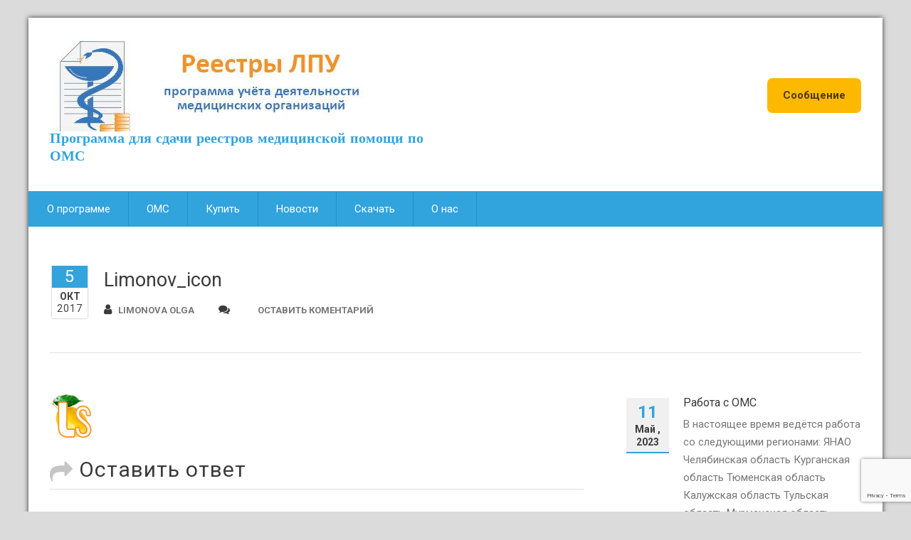

--- FILE ---
content_type: text/html; charset=UTF-8
request_url: http://www.limsoft.ru/limonov_icon-2/
body_size: 44681
content:
<!DOCTYPE html PUBLIC "-//W3C//DTD XHTML 1.0 Strict//EN" "http://www.w3.org/TR/xhtml1/DTD/xhtml1-strict.dtd">
<html xmlns="http://www.w3.org/1999/xhtml" dir="ltr" lang="ru-RU"
	prefix="og: https://ogp.me/ns#"  prefix="og: http://ogp.me/ns#">
<head>
	<meta http-equiv="X-UA-Compatible" content="IE=edge">
    <meta name="viewport" content="width=device-width, initial-scale=1.0">  
    <meta http-equiv="Content-Type" content="text/html" charset="UTF-8" />
	<meta name="generator" content="WordPress 6.8.3"/>
    <meta name="google-site-verification" content="9hkez-M8028yIGoECsY9jGuBWo1oEP6YQCtDa5WVASU" />
	<!-- Theme Css -->
	<title>Limonov_icon - Реестры ЛПУ - работа с ОМС</title>
	<style>img:is([sizes="auto" i], [sizes^="auto," i]) { contain-intrinsic-size: 3000px 1500px }</style>
	
		<!-- All in One SEO 4.3.4.1 - aioseo.com -->
		<meta name="robots" content="max-image-preview:large" />
		<link rel="canonical" href="http://www.limsoft.ru/limonov_icon-2/" />
		<meta name="generator" content="All in One SEO (AIOSEO) 4.3.4.1 " />
		<meta property="og:locale" content="ru_RU" />
		<meta property="og:site_name" content="Реестры ЛПУ - работа с ОМС - Программа для сдачи реестров медицинской помощи по ОМС" />
		<meta property="og:type" content="article" />
		<meta property="og:title" content="Limonov_icon - Реестры ЛПУ - работа с ОМС" />
		<meta property="og:url" content="http://www.limsoft.ru/limonov_icon-2/" />
		<meta property="og:image" content="http://www.limsoft.ru/wp-content/uploads/2021/09/128.png" />
		<meta property="og:image:width" content="128" />
		<meta property="og:image:height" content="128" />
		<meta property="article:published_time" content="2017-10-05T11:46:51+00:00" />
		<meta property="article:modified_time" content="2017-10-05T11:46:51+00:00" />
		<meta name="twitter:card" content="summary_large_image" />
		<meta name="twitter:title" content="Limonov_icon - Реестры ЛПУ - работа с ОМС" />
		<meta name="twitter:image" content="http://www.limsoft.ru/wp-content/uploads/2021/09/128.png" />
		<script type="application/ld+json" class="aioseo-schema">
			{"@context":"https:\/\/schema.org","@graph":[{"@type":"BreadcrumbList","@id":"http:\/\/www.limsoft.ru\/limonov_icon-2\/#breadcrumblist","itemListElement":[{"@type":"ListItem","@id":"http:\/\/www.limsoft.ru\/#listItem","position":1,"item":{"@type":"WebPage","@id":"http:\/\/www.limsoft.ru\/","name":"\u0413\u043b\u0430\u0432\u043d\u0430\u044f","description":"\u0420\u0430\u0431\u043e\u0442\u0430 \u0441 \u0440\u0435\u0435\u0441\u0442\u0440\u0430\u043c\u0438 \u041e\u041c\u0421 \u0432 \u0412\u0430\u0448\u0435\u043c \u0440\u0435\u0433\u0438\u043e\u043d\u0435; \u041e\u043f\u0435\u0440\u0430\u0442\u0438\u0432\u043d\u0430\u044f \u043f\u043e\u043c\u043e\u0449\u044c \u043f\u0440\u0438 \u0441\u0434\u0430\u0447\u0435 \u0440\u0435\u0435\u0441\u0442\u0440\u043e\u0432 \u041e\u041c\u0421;","url":"http:\/\/www.limsoft.ru\/"},"nextItem":"http:\/\/www.limsoft.ru\/limonov_icon-2\/#listItem"},{"@type":"ListItem","@id":"http:\/\/www.limsoft.ru\/limonov_icon-2\/#listItem","position":2,"item":{"@type":"WebPage","@id":"http:\/\/www.limsoft.ru\/limonov_icon-2\/","name":"Limonov_icon","url":"http:\/\/www.limsoft.ru\/limonov_icon-2\/"},"previousItem":"http:\/\/www.limsoft.ru\/#listItem"}]},{"@type":"ItemPage","@id":"http:\/\/www.limsoft.ru\/limonov_icon-2\/#itempage","url":"http:\/\/www.limsoft.ru\/limonov_icon-2\/","name":"Limonov_icon - \u0420\u0435\u0435\u0441\u0442\u0440\u044b \u041b\u041f\u0423 - \u0440\u0430\u0431\u043e\u0442\u0430 \u0441 \u041e\u041c\u0421","inLanguage":"ru-RU","isPartOf":{"@id":"http:\/\/www.limsoft.ru\/#website"},"breadcrumb":{"@id":"http:\/\/www.limsoft.ru\/limonov_icon-2\/#breadcrumblist"},"author":{"@id":"http:\/\/www.limsoft.ru\/author\/limonova-olga\/#author"},"creator":{"@id":"http:\/\/www.limsoft.ru\/author\/limonova-olga\/#author"},"datePublished":"2017-10-05T11:46:51+03:00","dateModified":"2017-10-05T11:46:51+03:00"},{"@type":"Organization","@id":"http:\/\/www.limsoft.ru\/#organization","name":"\u0420\u0435\u0435\u0441\u0442\u0440\u044b \u041b\u041f\u0423","url":"http:\/\/www.limsoft.ru\/","logo":{"@type":"ImageObject","url":"http:\/\/www.limsoft.ru\/wp-content\/uploads\/2021\/09\/128.png","@id":"http:\/\/www.limsoft.ru\/#organizationLogo","width":128,"height":128},"image":{"@id":"http:\/\/www.limsoft.ru\/#organizationLogo"},"contactPoint":{"@type":"ContactPoint","telephone":"+79519893171","contactType":"Technical Support"}},{"@type":"Person","@id":"http:\/\/www.limsoft.ru\/author\/limonova-olga\/#author","url":"http:\/\/www.limsoft.ru\/author\/limonova-olga\/","name":"Limonova Olga","image":{"@type":"ImageObject","@id":"http:\/\/www.limsoft.ru\/limonov_icon-2\/#authorImage","url":"https:\/\/secure.gravatar.com\/avatar\/d4cdbb1b11a492f41d1a81b23c1fdcb8555ad3aff0b5a763264ec3d16f372918?s=96&d=mm&r=g","width":96,"height":96,"caption":"Limonova Olga"}},{"@type":"WebSite","@id":"http:\/\/www.limsoft.ru\/#website","url":"http:\/\/www.limsoft.ru\/","name":"\u0420\u0435\u0435\u0441\u0442\u0440\u044b \u041b\u041f\u0423","description":"\u041f\u0440\u043e\u0433\u0440\u0430\u043c\u043c\u0430 \u0434\u043b\u044f \u0441\u0434\u0430\u0447\u0438 \u0440\u0435\u0435\u0441\u0442\u0440\u043e\u0432 \u043c\u0435\u0434\u0438\u0446\u0438\u043d\u0441\u043a\u043e\u0439 \u043f\u043e\u043c\u043e\u0449\u0438 \u043f\u043e \u041e\u041c\u0421","inLanguage":"ru-RU","publisher":{"@id":"http:\/\/www.limsoft.ru\/#organization"}}]}
		</script>
		<!-- All in One SEO -->


<!-- This site is optimized with the Yoast SEO plugin v8.1.1 - https://yoast.com/wordpress/plugins/seo/ -->
<link rel="canonical" href="http://www.limsoft.ru/limonov_icon-2/" />
<meta property="og:locale" content="ru_RU" />
<meta property="og:type" content="article" />
<meta property="og:title" content="Limonov_icon - Реестры ЛПУ - работа с ОМС" />
<meta property="og:url" content="http://www.limsoft.ru/limonov_icon-2/" />
<meta property="og:site_name" content="Реестры ЛПУ - работа с ОМС" />
<meta name="twitter:card" content="summary" />
<meta name="twitter:title" content="Limonov_icon - Реестры ЛПУ - работа с ОМС" />
<meta name="twitter:image" content="http://www.limsoft.ru/wp-content/uploads/2017/10/Limonov_icon.png" />
<script type='application/ld+json'>{"@context":"https:\/\/schema.org","@type":"Organization","url":"http:\/\/www.limsoft.ru\/","sameAs":[],"@id":"http:\/\/www.limsoft.ru\/#organization","name":"LimSoft","logo":"http:\/\/limsoft.ru\/wp-content\/uploads\/2017\/10\/Limonov_icon.png"}</script>
<!-- / Yoast SEO plugin. -->

<link rel='dns-prefetch' href='//www.google.com' />
<link rel='dns-prefetch' href='//fonts.googleapis.com' />
<link rel="alternate" type="application/rss+xml" title="Реестры ЛПУ - работа с ОМС &raquo; Лента" href="http://www.limsoft.ru/feed/" />
<link rel="alternate" type="application/rss+xml" title="Реестры ЛПУ - работа с ОМС &raquo; Лента комментариев" href="http://www.limsoft.ru/comments/feed/" />
<link rel="alternate" type="application/rss+xml" title="Реестры ЛПУ - работа с ОМС &raquo; Лента комментариев к &laquo;Limonov_icon&raquo;" href="http://www.limsoft.ru/feed/?attachment_id=88" />
		<!-- This site uses the Google Analytics by MonsterInsights plugin v8.14.0 - Using Analytics tracking - https://www.monsterinsights.com/ -->
		<!-- Примечание: MonsterInsights в настоящее время не настроен на этом сайте. Владелец сайта должен пройти аутентификацию в Google Analytics на панели настроек MonsterInsights. -->
					<!-- No UA code set -->
				<!-- / Google Analytics by MonsterInsights -->
		<script type="text/javascript">
/* <![CDATA[ */
window._wpemojiSettings = {"baseUrl":"https:\/\/s.w.org\/images\/core\/emoji\/16.0.1\/72x72\/","ext":".png","svgUrl":"https:\/\/s.w.org\/images\/core\/emoji\/16.0.1\/svg\/","svgExt":".svg","source":{"concatemoji":"http:\/\/www.limsoft.ru\/wp-includes\/js\/wp-emoji-release.min.js?ver=6.8.3"}};
/*! This file is auto-generated */
!function(s,n){var o,i,e;function c(e){try{var t={supportTests:e,timestamp:(new Date).valueOf()};sessionStorage.setItem(o,JSON.stringify(t))}catch(e){}}function p(e,t,n){e.clearRect(0,0,e.canvas.width,e.canvas.height),e.fillText(t,0,0);var t=new Uint32Array(e.getImageData(0,0,e.canvas.width,e.canvas.height).data),a=(e.clearRect(0,0,e.canvas.width,e.canvas.height),e.fillText(n,0,0),new Uint32Array(e.getImageData(0,0,e.canvas.width,e.canvas.height).data));return t.every(function(e,t){return e===a[t]})}function u(e,t){e.clearRect(0,0,e.canvas.width,e.canvas.height),e.fillText(t,0,0);for(var n=e.getImageData(16,16,1,1),a=0;a<n.data.length;a++)if(0!==n.data[a])return!1;return!0}function f(e,t,n,a){switch(t){case"flag":return n(e,"\ud83c\udff3\ufe0f\u200d\u26a7\ufe0f","\ud83c\udff3\ufe0f\u200b\u26a7\ufe0f")?!1:!n(e,"\ud83c\udde8\ud83c\uddf6","\ud83c\udde8\u200b\ud83c\uddf6")&&!n(e,"\ud83c\udff4\udb40\udc67\udb40\udc62\udb40\udc65\udb40\udc6e\udb40\udc67\udb40\udc7f","\ud83c\udff4\u200b\udb40\udc67\u200b\udb40\udc62\u200b\udb40\udc65\u200b\udb40\udc6e\u200b\udb40\udc67\u200b\udb40\udc7f");case"emoji":return!a(e,"\ud83e\udedf")}return!1}function g(e,t,n,a){var r="undefined"!=typeof WorkerGlobalScope&&self instanceof WorkerGlobalScope?new OffscreenCanvas(300,150):s.createElement("canvas"),o=r.getContext("2d",{willReadFrequently:!0}),i=(o.textBaseline="top",o.font="600 32px Arial",{});return e.forEach(function(e){i[e]=t(o,e,n,a)}),i}function t(e){var t=s.createElement("script");t.src=e,t.defer=!0,s.head.appendChild(t)}"undefined"!=typeof Promise&&(o="wpEmojiSettingsSupports",i=["flag","emoji"],n.supports={everything:!0,everythingExceptFlag:!0},e=new Promise(function(e){s.addEventListener("DOMContentLoaded",e,{once:!0})}),new Promise(function(t){var n=function(){try{var e=JSON.parse(sessionStorage.getItem(o));if("object"==typeof e&&"number"==typeof e.timestamp&&(new Date).valueOf()<e.timestamp+604800&&"object"==typeof e.supportTests)return e.supportTests}catch(e){}return null}();if(!n){if("undefined"!=typeof Worker&&"undefined"!=typeof OffscreenCanvas&&"undefined"!=typeof URL&&URL.createObjectURL&&"undefined"!=typeof Blob)try{var e="postMessage("+g.toString()+"("+[JSON.stringify(i),f.toString(),p.toString(),u.toString()].join(",")+"));",a=new Blob([e],{type:"text/javascript"}),r=new Worker(URL.createObjectURL(a),{name:"wpTestEmojiSupports"});return void(r.onmessage=function(e){c(n=e.data),r.terminate(),t(n)})}catch(e){}c(n=g(i,f,p,u))}t(n)}).then(function(e){for(var t in e)n.supports[t]=e[t],n.supports.everything=n.supports.everything&&n.supports[t],"flag"!==t&&(n.supports.everythingExceptFlag=n.supports.everythingExceptFlag&&n.supports[t]);n.supports.everythingExceptFlag=n.supports.everythingExceptFlag&&!n.supports.flag,n.DOMReady=!1,n.readyCallback=function(){n.DOMReady=!0}}).then(function(){return e}).then(function(){var e;n.supports.everything||(n.readyCallback(),(e=n.source||{}).concatemoji?t(e.concatemoji):e.wpemoji&&e.twemoji&&(t(e.twemoji),t(e.wpemoji)))}))}((window,document),window._wpemojiSettings);
/* ]]> */
</script>
<link rel='stylesheet' id='sdm-styles-css' href='http://www.limsoft.ru/wp-content/plugins/simple-download-monitor/css/sdm_wp_styles.css?ver=6.8.3' type='text/css' media='all' />
<style id='wp-emoji-styles-inline-css' type='text/css'>

	img.wp-smiley, img.emoji {
		display: inline !important;
		border: none !important;
		box-shadow: none !important;
		height: 1em !important;
		width: 1em !important;
		margin: 0 0.07em !important;
		vertical-align: -0.1em !important;
		background: none !important;
		padding: 0 !important;
	}
</style>
<link rel='stylesheet' id='wp-block-library-css' href='http://www.limsoft.ru/wp-includes/css/dist/block-library/style.min.css?ver=6.8.3' type='text/css' media='all' />
<style id='classic-theme-styles-inline-css' type='text/css'>
/*! This file is auto-generated */
.wp-block-button__link{color:#fff;background-color:#32373c;border-radius:9999px;box-shadow:none;text-decoration:none;padding:calc(.667em + 2px) calc(1.333em + 2px);font-size:1.125em}.wp-block-file__button{background:#32373c;color:#fff;text-decoration:none}
</style>
<style id='global-styles-inline-css' type='text/css'>
:root{--wp--preset--aspect-ratio--square: 1;--wp--preset--aspect-ratio--4-3: 4/3;--wp--preset--aspect-ratio--3-4: 3/4;--wp--preset--aspect-ratio--3-2: 3/2;--wp--preset--aspect-ratio--2-3: 2/3;--wp--preset--aspect-ratio--16-9: 16/9;--wp--preset--aspect-ratio--9-16: 9/16;--wp--preset--color--black: #000000;--wp--preset--color--cyan-bluish-gray: #abb8c3;--wp--preset--color--white: #ffffff;--wp--preset--color--pale-pink: #f78da7;--wp--preset--color--vivid-red: #cf2e2e;--wp--preset--color--luminous-vivid-orange: #ff6900;--wp--preset--color--luminous-vivid-amber: #fcb900;--wp--preset--color--light-green-cyan: #7bdcb5;--wp--preset--color--vivid-green-cyan: #00d084;--wp--preset--color--pale-cyan-blue: #8ed1fc;--wp--preset--color--vivid-cyan-blue: #0693e3;--wp--preset--color--vivid-purple: #9b51e0;--wp--preset--gradient--vivid-cyan-blue-to-vivid-purple: linear-gradient(135deg,rgba(6,147,227,1) 0%,rgb(155,81,224) 100%);--wp--preset--gradient--light-green-cyan-to-vivid-green-cyan: linear-gradient(135deg,rgb(122,220,180) 0%,rgb(0,208,130) 100%);--wp--preset--gradient--luminous-vivid-amber-to-luminous-vivid-orange: linear-gradient(135deg,rgba(252,185,0,1) 0%,rgba(255,105,0,1) 100%);--wp--preset--gradient--luminous-vivid-orange-to-vivid-red: linear-gradient(135deg,rgba(255,105,0,1) 0%,rgb(207,46,46) 100%);--wp--preset--gradient--very-light-gray-to-cyan-bluish-gray: linear-gradient(135deg,rgb(238,238,238) 0%,rgb(169,184,195) 100%);--wp--preset--gradient--cool-to-warm-spectrum: linear-gradient(135deg,rgb(74,234,220) 0%,rgb(151,120,209) 20%,rgb(207,42,186) 40%,rgb(238,44,130) 60%,rgb(251,105,98) 80%,rgb(254,248,76) 100%);--wp--preset--gradient--blush-light-purple: linear-gradient(135deg,rgb(255,206,236) 0%,rgb(152,150,240) 100%);--wp--preset--gradient--blush-bordeaux: linear-gradient(135deg,rgb(254,205,165) 0%,rgb(254,45,45) 50%,rgb(107,0,62) 100%);--wp--preset--gradient--luminous-dusk: linear-gradient(135deg,rgb(255,203,112) 0%,rgb(199,81,192) 50%,rgb(65,88,208) 100%);--wp--preset--gradient--pale-ocean: linear-gradient(135deg,rgb(255,245,203) 0%,rgb(182,227,212) 50%,rgb(51,167,181) 100%);--wp--preset--gradient--electric-grass: linear-gradient(135deg,rgb(202,248,128) 0%,rgb(113,206,126) 100%);--wp--preset--gradient--midnight: linear-gradient(135deg,rgb(2,3,129) 0%,rgb(40,116,252) 100%);--wp--preset--font-size--small: 13px;--wp--preset--font-size--medium: 20px;--wp--preset--font-size--large: 36px;--wp--preset--font-size--x-large: 42px;--wp--preset--spacing--20: 0.44rem;--wp--preset--spacing--30: 0.67rem;--wp--preset--spacing--40: 1rem;--wp--preset--spacing--50: 1.5rem;--wp--preset--spacing--60: 2.25rem;--wp--preset--spacing--70: 3.38rem;--wp--preset--spacing--80: 5.06rem;--wp--preset--shadow--natural: 6px 6px 9px rgba(0, 0, 0, 0.2);--wp--preset--shadow--deep: 12px 12px 50px rgba(0, 0, 0, 0.4);--wp--preset--shadow--sharp: 6px 6px 0px rgba(0, 0, 0, 0.2);--wp--preset--shadow--outlined: 6px 6px 0px -3px rgba(255, 255, 255, 1), 6px 6px rgba(0, 0, 0, 1);--wp--preset--shadow--crisp: 6px 6px 0px rgba(0, 0, 0, 1);}:where(.is-layout-flex){gap: 0.5em;}:where(.is-layout-grid){gap: 0.5em;}body .is-layout-flex{display: flex;}.is-layout-flex{flex-wrap: wrap;align-items: center;}.is-layout-flex > :is(*, div){margin: 0;}body .is-layout-grid{display: grid;}.is-layout-grid > :is(*, div){margin: 0;}:where(.wp-block-columns.is-layout-flex){gap: 2em;}:where(.wp-block-columns.is-layout-grid){gap: 2em;}:where(.wp-block-post-template.is-layout-flex){gap: 1.25em;}:where(.wp-block-post-template.is-layout-grid){gap: 1.25em;}.has-black-color{color: var(--wp--preset--color--black) !important;}.has-cyan-bluish-gray-color{color: var(--wp--preset--color--cyan-bluish-gray) !important;}.has-white-color{color: var(--wp--preset--color--white) !important;}.has-pale-pink-color{color: var(--wp--preset--color--pale-pink) !important;}.has-vivid-red-color{color: var(--wp--preset--color--vivid-red) !important;}.has-luminous-vivid-orange-color{color: var(--wp--preset--color--luminous-vivid-orange) !important;}.has-luminous-vivid-amber-color{color: var(--wp--preset--color--luminous-vivid-amber) !important;}.has-light-green-cyan-color{color: var(--wp--preset--color--light-green-cyan) !important;}.has-vivid-green-cyan-color{color: var(--wp--preset--color--vivid-green-cyan) !important;}.has-pale-cyan-blue-color{color: var(--wp--preset--color--pale-cyan-blue) !important;}.has-vivid-cyan-blue-color{color: var(--wp--preset--color--vivid-cyan-blue) !important;}.has-vivid-purple-color{color: var(--wp--preset--color--vivid-purple) !important;}.has-black-background-color{background-color: var(--wp--preset--color--black) !important;}.has-cyan-bluish-gray-background-color{background-color: var(--wp--preset--color--cyan-bluish-gray) !important;}.has-white-background-color{background-color: var(--wp--preset--color--white) !important;}.has-pale-pink-background-color{background-color: var(--wp--preset--color--pale-pink) !important;}.has-vivid-red-background-color{background-color: var(--wp--preset--color--vivid-red) !important;}.has-luminous-vivid-orange-background-color{background-color: var(--wp--preset--color--luminous-vivid-orange) !important;}.has-luminous-vivid-amber-background-color{background-color: var(--wp--preset--color--luminous-vivid-amber) !important;}.has-light-green-cyan-background-color{background-color: var(--wp--preset--color--light-green-cyan) !important;}.has-vivid-green-cyan-background-color{background-color: var(--wp--preset--color--vivid-green-cyan) !important;}.has-pale-cyan-blue-background-color{background-color: var(--wp--preset--color--pale-cyan-blue) !important;}.has-vivid-cyan-blue-background-color{background-color: var(--wp--preset--color--vivid-cyan-blue) !important;}.has-vivid-purple-background-color{background-color: var(--wp--preset--color--vivid-purple) !important;}.has-black-border-color{border-color: var(--wp--preset--color--black) !important;}.has-cyan-bluish-gray-border-color{border-color: var(--wp--preset--color--cyan-bluish-gray) !important;}.has-white-border-color{border-color: var(--wp--preset--color--white) !important;}.has-pale-pink-border-color{border-color: var(--wp--preset--color--pale-pink) !important;}.has-vivid-red-border-color{border-color: var(--wp--preset--color--vivid-red) !important;}.has-luminous-vivid-orange-border-color{border-color: var(--wp--preset--color--luminous-vivid-orange) !important;}.has-luminous-vivid-amber-border-color{border-color: var(--wp--preset--color--luminous-vivid-amber) !important;}.has-light-green-cyan-border-color{border-color: var(--wp--preset--color--light-green-cyan) !important;}.has-vivid-green-cyan-border-color{border-color: var(--wp--preset--color--vivid-green-cyan) !important;}.has-pale-cyan-blue-border-color{border-color: var(--wp--preset--color--pale-cyan-blue) !important;}.has-vivid-cyan-blue-border-color{border-color: var(--wp--preset--color--vivid-cyan-blue) !important;}.has-vivid-purple-border-color{border-color: var(--wp--preset--color--vivid-purple) !important;}.has-vivid-cyan-blue-to-vivid-purple-gradient-background{background: var(--wp--preset--gradient--vivid-cyan-blue-to-vivid-purple) !important;}.has-light-green-cyan-to-vivid-green-cyan-gradient-background{background: var(--wp--preset--gradient--light-green-cyan-to-vivid-green-cyan) !important;}.has-luminous-vivid-amber-to-luminous-vivid-orange-gradient-background{background: var(--wp--preset--gradient--luminous-vivid-amber-to-luminous-vivid-orange) !important;}.has-luminous-vivid-orange-to-vivid-red-gradient-background{background: var(--wp--preset--gradient--luminous-vivid-orange-to-vivid-red) !important;}.has-very-light-gray-to-cyan-bluish-gray-gradient-background{background: var(--wp--preset--gradient--very-light-gray-to-cyan-bluish-gray) !important;}.has-cool-to-warm-spectrum-gradient-background{background: var(--wp--preset--gradient--cool-to-warm-spectrum) !important;}.has-blush-light-purple-gradient-background{background: var(--wp--preset--gradient--blush-light-purple) !important;}.has-blush-bordeaux-gradient-background{background: var(--wp--preset--gradient--blush-bordeaux) !important;}.has-luminous-dusk-gradient-background{background: var(--wp--preset--gradient--luminous-dusk) !important;}.has-pale-ocean-gradient-background{background: var(--wp--preset--gradient--pale-ocean) !important;}.has-electric-grass-gradient-background{background: var(--wp--preset--gradient--electric-grass) !important;}.has-midnight-gradient-background{background: var(--wp--preset--gradient--midnight) !important;}.has-small-font-size{font-size: var(--wp--preset--font-size--small) !important;}.has-medium-font-size{font-size: var(--wp--preset--font-size--medium) !important;}.has-large-font-size{font-size: var(--wp--preset--font-size--large) !important;}.has-x-large-font-size{font-size: var(--wp--preset--font-size--x-large) !important;}
:where(.wp-block-post-template.is-layout-flex){gap: 1.25em;}:where(.wp-block-post-template.is-layout-grid){gap: 1.25em;}
:where(.wp-block-columns.is-layout-flex){gap: 2em;}:where(.wp-block-columns.is-layout-grid){gap: 2em;}
:root :where(.wp-block-pullquote){font-size: 1.5em;line-height: 1.6;}
</style>
<link rel='stylesheet' id='contact-form-7-css' href='http://www.limsoft.ru/wp-content/plugins/contact-form-7/includes/css/styles.css?ver=5.6.3' type='text/css' media='all' />
<link rel='stylesheet' id='toc-screen-css' href='http://www.limsoft.ru/wp-content/plugins/table-of-contents-plus/screen.min.css?ver=2309' type='text/css' media='all' />
<link rel='stylesheet' id='advanced-google-recaptcha-style-css' href='http://www.limsoft.ru/wp-content/plugins/advanced-google-recaptcha/assets/css/captcha.min.css?ver=1.0.14' type='text/css' media='all' />
<link rel='stylesheet' id='health-style-css' href='http://www.limsoft.ru/wp-content/themes/health-center-lite/style.css?ver=6.8.3' type='text/css' media='all' />
<link rel='stylesheet' id='health-center-lite-default-css' href='http://www.limsoft.ru/wp-content/themes/health-center-lite/css/default.css?ver=6.8.3' type='text/css' media='all' />
<link rel='stylesheet' id='health-center-lite-responsive-css' href='http://www.limsoft.ru/wp-content/themes/health-center-lite/css/media-responsive.css?ver=6.8.3' type='text/css' media='all' />
<link rel='stylesheet' id='health-center-lite-font-awesome-css' href='http://www.limsoft.ru/wp-content/themes/health-center-lite/css/font-awesome/css/font-awesome.min.css?ver=6.8.3' type='text/css' media='all' />
<link rel='stylesheet' id='health-center-lite-font-css' href='http://www.limsoft.ru/wp-content/themes/health-center-lite/css/font/font.css?ver=6.8.3' type='text/css' media='all' />
<link rel='stylesheet' id='health-fonts-css' href='//fonts.googleapis.com/css?family=Roboto%3A400%2C700%7Citalic&#038;subset=latin%2Clatin-ext' type='text/css' media='all' />
<link rel='stylesheet' id='recent-posts-widget-with-thumbnails-public-style-css' href='http://www.limsoft.ru/wp-content/plugins/recent-posts-widget-with-thumbnails/public.css?ver=7.1.1' type='text/css' media='all' />
<link rel='stylesheet' id='wppb_stylesheet-css' href='http://www.limsoft.ru/wp-content/plugins/profile-builder/assets/css/style-front-end.css?ver=3.8.2' type='text/css' media='all' />
<!--n2css--><!--n2js--><script type="text/javascript" src="http://www.limsoft.ru/wp-includes/js/jquery/jquery.min.js?ver=3.7.1" id="jquery-core-js"></script>
<script type="text/javascript" src="http://www.limsoft.ru/wp-includes/js/jquery/jquery-migrate.min.js?ver=3.4.1" id="jquery-migrate-js"></script>
<script type="text/javascript" id="sdm-scripts-js-extra">
/* <![CDATA[ */
var sdm_ajax_script = {"ajaxurl":"http:\/\/www.limsoft.ru\/wp-admin\/admin-ajax.php"};
/* ]]> */
</script>
<script type="text/javascript" src="http://www.limsoft.ru/wp-content/plugins/simple-download-monitor/js/sdm_wp_scripts.js?ver=6.8.3" id="sdm-scripts-js"></script>
<script type="text/javascript" id="advanced-google-recaptcha-custom-js-extra">
/* <![CDATA[ */
var agrRecaptcha = {"site_key":"6LeEBEQmAAAAAF_LZmNluZHJ1A8Gn1xxTJFqphrt"};
/* ]]> */
</script>
<script type="text/javascript" src="http://www.limsoft.ru/wp-content/plugins/advanced-google-recaptcha/assets/js/captcha.min.js?ver=1.0.14" id="advanced-google-recaptcha-custom-js"></script>
<script type="text/javascript" src="https://www.google.com/recaptcha/api.js?onload=agrV3&amp;render=6LeEBEQmAAAAAF_LZmNluZHJ1A8Gn1xxTJFqphrt&amp;ver=1.0.14" id="advanced-google-recaptcha-api-js"></script>
<script type="text/javascript" src="http://www.limsoft.ru/wp-content/themes/health-center-lite/js/menu/menu.js?ver=6.8.3" id="health-center-lite-menu-js"></script>
<script type="text/javascript" src="http://www.limsoft.ru/wp-content/themes/health-center-lite/js/bootstrap.min.js?ver=6.8.3" id="health-center-lite-bootstrap_min-js"></script>
<link rel="https://api.w.org/" href="http://www.limsoft.ru/wp-json/" /><link rel="alternate" title="JSON" type="application/json" href="http://www.limsoft.ru/wp-json/wp/v2/media/88" /><link rel="EditURI" type="application/rsd+xml" title="RSD" href="http://www.limsoft.ru/xmlrpc.php?rsd" />
<meta name="generator" content="WordPress 6.8.3" />
<link rel='shortlink' href='http://www.limsoft.ru/?p=88' />
<link rel="alternate" title="oEmbed (JSON)" type="application/json+oembed" href="http://www.limsoft.ru/wp-json/oembed/1.0/embed?url=http%3A%2F%2Fwww.limsoft.ru%2Flimonov_icon-2%2F" />
<link rel="alternate" title="oEmbed (XML)" type="text/xml+oembed" href="http://www.limsoft.ru/wp-json/oembed/1.0/embed?url=http%3A%2F%2Fwww.limsoft.ru%2Flimonov_icon-2%2F&#038;format=xml" />
<meta name="generator" content="Elementor 3.33.1; features: additional_custom_breakpoints; settings: css_print_method-external, google_font-enabled, font_display-auto">
			<style>
				.e-con.e-parent:nth-of-type(n+4):not(.e-lazyloaded):not(.e-no-lazyload),
				.e-con.e-parent:nth-of-type(n+4):not(.e-lazyloaded):not(.e-no-lazyload) * {
					background-image: none !important;
				}
				@media screen and (max-height: 1024px) {
					.e-con.e-parent:nth-of-type(n+3):not(.e-lazyloaded):not(.e-no-lazyload),
					.e-con.e-parent:nth-of-type(n+3):not(.e-lazyloaded):not(.e-no-lazyload) * {
						background-image: none !important;
					}
				}
				@media screen and (max-height: 640px) {
					.e-con.e-parent:nth-of-type(n+2):not(.e-lazyloaded):not(.e-no-lazyload),
					.e-con.e-parent:nth-of-type(n+2):not(.e-lazyloaded):not(.e-no-lazyload) * {
						background-image: none !important;
					}
				}
			</style>
			<style type="text/css" id="custom-background-css">
body.custom-background { background-color: #dbdbdb; }
</style>
	<link rel="icon" href="http://www.limsoft.ru/wp-content/uploads/2021/09/128-50x50.png" sizes="32x32" />
<link rel="icon" href="http://www.limsoft.ru/wp-content/uploads/2021/09/128.png" sizes="192x192" />
<link rel="apple-touch-icon" href="http://www.limsoft.ru/wp-content/uploads/2021/09/128.png" />
<meta name="msapplication-TileImage" content="http://www.limsoft.ru/wp-content/uploads/2021/09/128.png" />
		<style type="text/css" id="wp-custom-css">
			/*
Здесь можно добавить ваши CSS-стили.

Нажмите на значок помощи выше, чтобы узнать больше.
*/
		</style>
		</head>
 <body class="attachment wp-singular attachment-template-default single single-attachment postid-88 attachmentid-88 attachment-png custom-background wp-custom-logo wp-theme-health-center-lite elementor-default elementor-kit-435" >
<!-- Wrapper -->
<div id="wrapper">
<!-- Header Section -->
<div class="header_section">
	<div class="container">
		<!-- Logo & Contact Info -->
		<div class="row">
			<div class="col-md-6">
				<div class="hc_logo">
					<h1>
					<a href="http://www.limsoft.ru/" class="custom-logo-link" rel="home"><img width="512" height="128" src="http://www.limsoft.ru/wp-content/uploads/2021/09/cropped-Без-имени.jpg" class="custom-logo" alt="Реестры ЛПУ &#8212; работа с ОМС" decoding="async" srcset="http://www.limsoft.ru/wp-content/uploads/2021/09/cropped-Без-имени.jpg 512w, http://www.limsoft.ru/wp-content/uploads/2021/09/cropped-Без-имени-300x75.jpg 300w, http://www.limsoft.ru/wp-content/uploads/2021/09/cropped-Без-имени-150x38.jpg 150w" sizes="(max-width: 512px) 100vw, 512px" /></a>						<p class="site-description">Программа для сдачи реестров медицинской помощи по ОМС</p>
										</h1>
				</div>
			</div>					
			<div class="col-md-6">
								<div class="head_cont_info sidebar-header">
					<aside id="custom_html-3" class="widget_text widget widget_custom_html"><div class="textwidget custom-html-widget"></div></aside><aside id="block-3" class="widget widget_block">
<div class="wp-block-buttons is-content-justification-right is-layout-flex wp-container-core-buttons-is-layout-255577d1 wp-block-buttons-is-layout-flex">
<div class="wp-block-button"><a class="wp-block-button__link has-luminous-vivid-amber-background-color has-text-color has-background" href="http://www.limsoft.ru/message/" style="border-radius:7px;color:#000000b0" rel=""><strong>Сообщение</strong></a></div>
</div>
</aside>				</div>
				<div class="clear"></div>
							</div>
		</div>
		<!-- /Logo & Contact Info -->
	</div>	
</div>	
<!-- /Header Section -->	
<!-- Navbar Section -->
<div class="navigation_section">
	<div class="container navbar-container">
		<nav class="navbar navbar-default" role="navigation">
		  <div class="navbar-header">
			<button type="button" class="navbar-toggle" data-toggle="collapse" data-target="#bs-example-navbar-collapse-1">
			  <span class="sr-only">Toggle navigation</span>
			  <span class="icon-bar"></span>
			  <span class="icon-bar"></span>
			  <span class="icon-bar"></span>
			</button>
		  </div>
		  <div class="collapse navbar-collapse" id="bs-example-navbar-collapse-1">
			<ul id="menu-%d0%b3%d0%bb%d0%b0%d0%b2%d0%bd%d0%be%d0%b5" class="nav navbar-nav"><li id="menu-item-509" class="menu-item menu-item-type-post_type menu-item-object-page menu-item-home menu-item-509"><a href="http://www.limsoft.ru/">О программе</a></li>
<li id="menu-item-731" class="menu-item menu-item-type-post_type menu-item-object-page menu-item-731"><a href="http://www.limsoft.ru/oms/">ОМС</a></li>
<li id="menu-item-24" class="menu-item menu-item-type-post_type menu-item-object-page menu-item-24"><a href="http://www.limsoft.ru/pay/">Купить</a></li>
<li id="menu-item-68" class="menu-item menu-item-type-taxonomy menu-item-object-category menu-item-68"><a href="http://www.limsoft.ru/category/news/">Новости</a></li>
<li id="menu-item-254" class="menu-item menu-item-type-post_type menu-item-object-page menu-item-254"><a href="http://www.limsoft.ru/%d1%81%d0%ba%d0%b0%d1%87%d0%b0%d1%82%d1%8c/">Скачать</a></li>
<li id="menu-item-215" class="menu-item menu-item-type-post_type menu-item-object-page menu-item-215"><a href="http://www.limsoft.ru/certificate/">О нас</a></li>
</ul>		  </div>
		</nav>
	</div>
</div><!-- /Navbar Section --><div class="container">
  <div class="row">
    <div class="col-md-12">
      <div class="hc_blog_detail_header_section">
                <div class="hc_post_date">
          <span class="date">5</span>
          <h6>Окт</h6>
          <span class="year">2017</span>
        </div>
        <div class="hc_post_title_wrapper">
          <h2><a href="http://www.limsoft.ru/limonov_icon-2/">Limonov_icon</a></h2>
          <div class="hc_post_detail">
            <a href="http://www.limsoft.ru/author/limonova-olga/"><i class="fa fa-user"></i>Limonova Olga</a>
             <a href=""><i class="fa fa-comments"></i><a href="http://www.limsoft.ru/limonov_icon-2/#respond" class="name" >Оставить коментарий</a></a>
                      </div>
        </div>
        <div class="clear"></div>
      </div>
    </div>
  </div>
</div>
<div class="container">
  <div class="row hc_blog_wrapper">
    <div class="col-md-8">
      <div class="hc_blog_detail_section">
        <div class="hc_blog_post_img">
                    				
        </div>
        <div class="hc_blog_post_content">
			<p class="attachment"><a href='http://www.limsoft.ru/wp-content/uploads/2017/10/Limonov_icon.png'><img decoding="async" width="70" height="70" src="http://www.limsoft.ru/wp-content/uploads/2017/10/Limonov_icon.png" class="attachment-medium size-medium" alt="" srcset="http://www.limsoft.ru/wp-content/uploads/2017/10/Limonov_icon.png 70w, http://www.limsoft.ru/wp-content/uploads/2017/10/Limonov_icon-50x50.png 50w" sizes="(max-width: 70px) 100vw, 70px" /></a></p>
					</div>
      </div>
      <div class="hc_comment_form_section">
  	<div id="respond" class="comment-respond">
		<h3 id="reply-title" class="comment-reply-title"><h2><i class="fa fa-mail-forward"></i>&nbsp;Оставить ответ</h2> <small><a rel="nofollow" id="cancel-comment-reply-link" href="/limonov_icon-2/#respond" style="display:none;">Отменить ответ</a></small></h3><form action="http://www.limsoft.ru/wp-comments-post.php" method="post" id="action" class="comment-form"><p class="comment-notes"><span id="email-notes">Ваш адрес email не будет опубликован.</span> <span class="required-field-message">Обязательные поля помечены <span class="required">*</span></span></p><div class="hc_form_group"><label>Comment</label>
    <textarea id="comments" rows="5" class="hc_con_textarea_control" name="comment" type="text"></textarea></div><div class="hc_form_group"><label>Имя
<small>*</small></label><input class="hc_con_input_control" name="author" id="author" value="" type="text"/></div>
<div class="hc_form_group"><label>Email
<small>*<small></label><input class="hc_con_input_control" name="email" id="email" value=""   type="email" ></div>
<div class="hc_form_group"><label>Веб-сайт
</label><input class="hc_con_input_control" name="website" id="website" value=""   type="text" ><br/></div>
<p class="comment-form-cookies-consent"><input id="wp-comment-cookies-consent" name="wp-comment-cookies-consent" type="checkbox" value="yes" /> <label for="wp-comment-cookies-consent">Сохранить моё имя, email и адрес сайта в этом браузере для последующих моих комментариев.</label></p>
<input type="hidden" name="g-recaptcha-response" class="g-recaptcha-response"><p class="form-submit"><input name="submit" type="submit" id="hc_btn" class="submit" value="Отправить комментарий" /> <input type='hidden' name='comment_post_ID' value='88' id='comment_post_ID' />
<input type='hidden' name='comment_parent' id='comment_parent' value='0' />
</p><p style="display: none !important;"><label>&#916;<textarea name="ak_hp_textarea" cols="45" rows="8" maxlength="100"></textarea></label><input type="hidden" id="ak_js_1" name="ak_js" value="156"/><script>document.getElementById( "ak_js_1" ).setAttribute( "value", ( new Date() ).getTime() );</script></p></form>	</div><!-- #respond -->
							
</div>
    </div>
    <div class="col-md-4 secondory">
 <div id="wbr_resent_news_widget-3" class="widget wbr_resent_news_widget-3">				<div class="media hc_post_area">			
				<aside class="hc_post-date-type">
					<div class="date entry-date updated">
						<div class="day">11</div>
						<div class="month-year">Май , 2023</div>
					</div>
				</aside>
				<div class="media-body">
					<h4><a href="http://www.limsoft.ru/2023/05/11/work-in-oms/" title="Работа с ОМС">Работа с ОМС</a></h4>
					<p>В настоящее время ведётся работа со следующими регионами: ЯНАО Челябинская область Курганская область Тюменская область Калужская область Тульская область Мурманская область Камчатский край Республика Карелия Владимирская область Ивановская область Тамбовская...</p>
				</div>
			</div>
								<div class="media hc_post_area">			
				<aside class="hc_post-date-type">
					<div class="date entry-date updated">
						<div class="day">9</div>
						<div class="month-year">Дек , 2021</div>
					</div>
				</aside>
				<div class="media-body">
					<h4><a href="http://www.limsoft.ru/2021/12/09/%d0%bc%d0%b5%d0%b4%d0%b8%d1%86%d0%b8%d0%bd%d1%81%d0%ba%d0%b8%d0%b5-%d0%be%d1%81%d0%bc%d0%be%d1%82%d1%80%d1%8b-%d0%b2-%d1%81%d0%be%d0%be%d1%82%d0%b2%d0%b5%d1%82%d1%81%d1%82%d0%b2%d0%b8%d0%b8-%d1%81/" title="Медицинские осмотры в соответствии с Приказом № 29н">Медицинские осмотры в соответствии с Приказом № 29н</a></h4>
					<p>Как в программе «Реестры ЛПУ» формировать случаи обязательных предварительных и периодических медицинских осмотров работников, занятых на работах с вредными и (или) опасными производственными факторами или работах, при которых проводятся обязательные медицинские осмотры.</p>
				</div>
			</div>
								<div class="media hc_post_area">			
				<aside class="hc_post-date-type">
					<div class="date entry-date updated">
						<div class="day">25</div>
						<div class="month-year">Ноя , 2021</div>
					</div>
				</aside>
				<div class="media-body">
					<h4><a href="http://www.limsoft.ru/2021/11/25/%d0%be%d0%bf%d0%b8%d1%81%d0%b0%d0%bd%d0%b8%d0%b5-%d0%bd%d0%b5%d0%ba%d0%be%d1%82%d0%be%d1%80%d1%8b%d1%85-%d0%b8%d0%b7%d0%bc%d0%b5%d0%bd%d0%b5%d0%bd%d0%b8%d0%b9-%d0%bf%d0%be%d1%81%d0%bb%d0%b5%d0%b4/" title="Описание некоторых изменений последних версий программы">Описание некоторых изменений последних версий программы</a></h4>
					<p>Добавлены настройки внешнего вида &#171;Регистратуры&#187; С целью улучшения внешнего вида «Регистратуры», в особенности, при необходимости отображения расписания для большого количества врачей (10 и более), добавлены некоторые настройки внешнего вида. Рис....</p>
				</div>
			</div>
				</div><div id="custom_html-5" class="widget_text widget custom_html-5"><div class="textwidget custom-html-widget"><script type="text/javascript" src="//vk.com/js/api/openapi.js?150"></script>

<!-- VK Widget -->
<div id="vk_groups"></div>
<script type="text/javascript">
VK.Widgets.Group("vk_groups", {mode: 3, no_cover: 1}, 154843857);
</script></div></div><div id="custom_html-7" class="widget_text widget custom_html-7"><div class="textwidget custom-html-widget"><a href='https://old.zakupki.mos.ru/#/suppliers/26525347?from=sp_api_1_iregistered'><img src='https://old.zakupki.mos.ru/Content/API/PortalUser_03.png' alt='Я зарегистрирован на Портале Поставщиков'></a></div></div>
		<div id="recent-posts-6" class="widget recent-posts-6">
		<h2 class="widget-title">Свежие записи</h2>
		<ul>
											<li>
					<a href="http://www.limsoft.ru/2023/05/11/work-in-oms/">Работа с ОМС</a>
											<span class="post-date">11.05.2023</span>
									</li>
											<li>
					<a href="http://www.limsoft.ru/2021/12/09/%d0%bc%d0%b5%d0%b4%d0%b8%d1%86%d0%b8%d0%bd%d1%81%d0%ba%d0%b8%d0%b5-%d0%be%d1%81%d0%bc%d0%be%d1%82%d1%80%d1%8b-%d0%b2-%d1%81%d0%be%d0%be%d1%82%d0%b2%d0%b5%d1%82%d1%81%d1%82%d0%b2%d0%b8%d0%b8-%d1%81/">Медицинские осмотры в соответствии с Приказом № 29н</a>
											<span class="post-date">09.12.2021</span>
									</li>
											<li>
					<a href="http://www.limsoft.ru/2021/11/25/%d0%be%d0%bf%d0%b8%d1%81%d0%b0%d0%bd%d0%b8%d0%b5-%d0%bd%d0%b5%d0%ba%d0%be%d1%82%d0%be%d1%80%d1%8b%d1%85-%d0%b8%d0%b7%d0%bc%d0%b5%d0%bd%d0%b5%d0%bd%d0%b8%d0%b9-%d0%bf%d0%be%d1%81%d0%bb%d0%b5%d0%b4/">Описание некоторых изменений последних версий программы</a>
											<span class="post-date">25.11.2021</span>
									</li>
											<li>
					<a href="http://www.limsoft.ru/2018/08/31/%d1%80%d0%b0%d0%b7%d1%80%d0%b0%d0%b1%d0%be%d1%82%d0%b0%d0%bd-%d0%be%d1%82%d1%87%d1%91%d1%82-%d0%ba%d1%82-%d0%b8-%d0%bc%d1%80%d1%82-%d0%b4%d0%bb%d1%8f-%d0%bf%d1%80%d0%be%d0%b3%d1%80%d0%b0%d0%bc%d0%bc/">Разработан отчёт &#171;КТ и МРТ&#187; для программы &#171;Реестры ЛПУ&#187;</a>
											<span class="post-date">31.08.2018</span>
									</li>
											<li>
					<a href="http://www.limsoft.ru/2018/03/23/%d0%bf%d1%80%d0%be%d1%82%d0%be%d0%ba%d0%be%d0%bb/">Ведение протоколов УЗИ и анализов в программе &#171;Реестры ЛПУ&#187;</a>
											<span class="post-date">23.03.2018</span>
									</li>
					</ul>

		</div></div>
  </div>
</div>
<!-- Footer Widget Secton -->
<div class="hc_footer_widget_area">	
	<div class="container">
		<div id="sidebar-footer" class="row sidebar-footer">
          </div>
    <div class="row hc_footer_area">
      <div class="col-md-8" style="text-align:center";>
        © ИП Лимонов М.Е.      </div>
	      </div>
  </div>
</div>
<script type="speculationrules">
{"prefetch":[{"source":"document","where":{"and":[{"href_matches":"\/*"},{"not":{"href_matches":["\/wp-*.php","\/wp-admin\/*","\/wp-content\/uploads\/*","\/wp-content\/*","\/wp-content\/plugins\/*","\/wp-content\/themes\/health-center-lite\/*","\/*\\?(.+)"]}},{"not":{"selector_matches":"a[rel~=\"nofollow\"]"}},{"not":{"selector_matches":".no-prefetch, .no-prefetch a"}}]},"eagerness":"conservative"}]}
</script>
			<script>
				const lazyloadRunObserver = () => {
					const lazyloadBackgrounds = document.querySelectorAll( `.e-con.e-parent:not(.e-lazyloaded)` );
					const lazyloadBackgroundObserver = new IntersectionObserver( ( entries ) => {
						entries.forEach( ( entry ) => {
							if ( entry.isIntersecting ) {
								let lazyloadBackground = entry.target;
								if( lazyloadBackground ) {
									lazyloadBackground.classList.add( 'e-lazyloaded' );
								}
								lazyloadBackgroundObserver.unobserve( entry.target );
							}
						});
					}, { rootMargin: '200px 0px 200px 0px' } );
					lazyloadBackgrounds.forEach( ( lazyloadBackground ) => {
						lazyloadBackgroundObserver.observe( lazyloadBackground );
					} );
				};
				const events = [
					'DOMContentLoaded',
					'elementor/lazyload/observe',
				];
				events.forEach( ( event ) => {
					document.addEventListener( event, lazyloadRunObserver );
				} );
			</script>
			<style id='core-block-supports-inline-css' type='text/css'>
.wp-container-core-buttons-is-layout-255577d1{justify-content:flex-end;align-items:flex-start;}
</style>
<script type="text/javascript" src="http://www.limsoft.ru/wp-content/plugins/contact-form-7/includes/swv/js/index.js?ver=5.6.3" id="swv-js"></script>
<script type="text/javascript" id="contact-form-7-js-extra">
/* <![CDATA[ */
var wpcf7 = {"api":{"root":"http:\/\/www.limsoft.ru\/wp-json\/","namespace":"contact-form-7\/v1"}};
/* ]]> */
</script>
<script type="text/javascript" src="http://www.limsoft.ru/wp-content/plugins/contact-form-7/includes/js/index.js?ver=5.6.3" id="contact-form-7-js"></script>
<script type="text/javascript" id="toc-front-js-extra">
/* <![CDATA[ */
var tocplus = {"visibility_show":"show","visibility_hide":"hide","width":"Auto"};
/* ]]> */
</script>
<script type="text/javascript" src="http://www.limsoft.ru/wp-content/plugins/table-of-contents-plus/front.min.js?ver=2309" id="toc-front-js"></script>
</body>
</html>

--- FILE ---
content_type: text/html; charset=utf-8
request_url: https://www.google.com/recaptcha/api2/anchor?ar=1&k=6LeEBEQmAAAAAF_LZmNluZHJ1A8Gn1xxTJFqphrt&co=aHR0cDovL3d3dy5saW1zb2Z0LnJ1Ojgw&hl=en&v=PoyoqOPhxBO7pBk68S4YbpHZ&size=invisible&anchor-ms=20000&execute-ms=30000&cb=yf5iuan00g16
body_size: 48753
content:
<!DOCTYPE HTML><html dir="ltr" lang="en"><head><meta http-equiv="Content-Type" content="text/html; charset=UTF-8">
<meta http-equiv="X-UA-Compatible" content="IE=edge">
<title>reCAPTCHA</title>
<style type="text/css">
/* cyrillic-ext */
@font-face {
  font-family: 'Roboto';
  font-style: normal;
  font-weight: 400;
  font-stretch: 100%;
  src: url(//fonts.gstatic.com/s/roboto/v48/KFO7CnqEu92Fr1ME7kSn66aGLdTylUAMa3GUBHMdazTgWw.woff2) format('woff2');
  unicode-range: U+0460-052F, U+1C80-1C8A, U+20B4, U+2DE0-2DFF, U+A640-A69F, U+FE2E-FE2F;
}
/* cyrillic */
@font-face {
  font-family: 'Roboto';
  font-style: normal;
  font-weight: 400;
  font-stretch: 100%;
  src: url(//fonts.gstatic.com/s/roboto/v48/KFO7CnqEu92Fr1ME7kSn66aGLdTylUAMa3iUBHMdazTgWw.woff2) format('woff2');
  unicode-range: U+0301, U+0400-045F, U+0490-0491, U+04B0-04B1, U+2116;
}
/* greek-ext */
@font-face {
  font-family: 'Roboto';
  font-style: normal;
  font-weight: 400;
  font-stretch: 100%;
  src: url(//fonts.gstatic.com/s/roboto/v48/KFO7CnqEu92Fr1ME7kSn66aGLdTylUAMa3CUBHMdazTgWw.woff2) format('woff2');
  unicode-range: U+1F00-1FFF;
}
/* greek */
@font-face {
  font-family: 'Roboto';
  font-style: normal;
  font-weight: 400;
  font-stretch: 100%;
  src: url(//fonts.gstatic.com/s/roboto/v48/KFO7CnqEu92Fr1ME7kSn66aGLdTylUAMa3-UBHMdazTgWw.woff2) format('woff2');
  unicode-range: U+0370-0377, U+037A-037F, U+0384-038A, U+038C, U+038E-03A1, U+03A3-03FF;
}
/* math */
@font-face {
  font-family: 'Roboto';
  font-style: normal;
  font-weight: 400;
  font-stretch: 100%;
  src: url(//fonts.gstatic.com/s/roboto/v48/KFO7CnqEu92Fr1ME7kSn66aGLdTylUAMawCUBHMdazTgWw.woff2) format('woff2');
  unicode-range: U+0302-0303, U+0305, U+0307-0308, U+0310, U+0312, U+0315, U+031A, U+0326-0327, U+032C, U+032F-0330, U+0332-0333, U+0338, U+033A, U+0346, U+034D, U+0391-03A1, U+03A3-03A9, U+03B1-03C9, U+03D1, U+03D5-03D6, U+03F0-03F1, U+03F4-03F5, U+2016-2017, U+2034-2038, U+203C, U+2040, U+2043, U+2047, U+2050, U+2057, U+205F, U+2070-2071, U+2074-208E, U+2090-209C, U+20D0-20DC, U+20E1, U+20E5-20EF, U+2100-2112, U+2114-2115, U+2117-2121, U+2123-214F, U+2190, U+2192, U+2194-21AE, U+21B0-21E5, U+21F1-21F2, U+21F4-2211, U+2213-2214, U+2216-22FF, U+2308-230B, U+2310, U+2319, U+231C-2321, U+2336-237A, U+237C, U+2395, U+239B-23B7, U+23D0, U+23DC-23E1, U+2474-2475, U+25AF, U+25B3, U+25B7, U+25BD, U+25C1, U+25CA, U+25CC, U+25FB, U+266D-266F, U+27C0-27FF, U+2900-2AFF, U+2B0E-2B11, U+2B30-2B4C, U+2BFE, U+3030, U+FF5B, U+FF5D, U+1D400-1D7FF, U+1EE00-1EEFF;
}
/* symbols */
@font-face {
  font-family: 'Roboto';
  font-style: normal;
  font-weight: 400;
  font-stretch: 100%;
  src: url(//fonts.gstatic.com/s/roboto/v48/KFO7CnqEu92Fr1ME7kSn66aGLdTylUAMaxKUBHMdazTgWw.woff2) format('woff2');
  unicode-range: U+0001-000C, U+000E-001F, U+007F-009F, U+20DD-20E0, U+20E2-20E4, U+2150-218F, U+2190, U+2192, U+2194-2199, U+21AF, U+21E6-21F0, U+21F3, U+2218-2219, U+2299, U+22C4-22C6, U+2300-243F, U+2440-244A, U+2460-24FF, U+25A0-27BF, U+2800-28FF, U+2921-2922, U+2981, U+29BF, U+29EB, U+2B00-2BFF, U+4DC0-4DFF, U+FFF9-FFFB, U+10140-1018E, U+10190-1019C, U+101A0, U+101D0-101FD, U+102E0-102FB, U+10E60-10E7E, U+1D2C0-1D2D3, U+1D2E0-1D37F, U+1F000-1F0FF, U+1F100-1F1AD, U+1F1E6-1F1FF, U+1F30D-1F30F, U+1F315, U+1F31C, U+1F31E, U+1F320-1F32C, U+1F336, U+1F378, U+1F37D, U+1F382, U+1F393-1F39F, U+1F3A7-1F3A8, U+1F3AC-1F3AF, U+1F3C2, U+1F3C4-1F3C6, U+1F3CA-1F3CE, U+1F3D4-1F3E0, U+1F3ED, U+1F3F1-1F3F3, U+1F3F5-1F3F7, U+1F408, U+1F415, U+1F41F, U+1F426, U+1F43F, U+1F441-1F442, U+1F444, U+1F446-1F449, U+1F44C-1F44E, U+1F453, U+1F46A, U+1F47D, U+1F4A3, U+1F4B0, U+1F4B3, U+1F4B9, U+1F4BB, U+1F4BF, U+1F4C8-1F4CB, U+1F4D6, U+1F4DA, U+1F4DF, U+1F4E3-1F4E6, U+1F4EA-1F4ED, U+1F4F7, U+1F4F9-1F4FB, U+1F4FD-1F4FE, U+1F503, U+1F507-1F50B, U+1F50D, U+1F512-1F513, U+1F53E-1F54A, U+1F54F-1F5FA, U+1F610, U+1F650-1F67F, U+1F687, U+1F68D, U+1F691, U+1F694, U+1F698, U+1F6AD, U+1F6B2, U+1F6B9-1F6BA, U+1F6BC, U+1F6C6-1F6CF, U+1F6D3-1F6D7, U+1F6E0-1F6EA, U+1F6F0-1F6F3, U+1F6F7-1F6FC, U+1F700-1F7FF, U+1F800-1F80B, U+1F810-1F847, U+1F850-1F859, U+1F860-1F887, U+1F890-1F8AD, U+1F8B0-1F8BB, U+1F8C0-1F8C1, U+1F900-1F90B, U+1F93B, U+1F946, U+1F984, U+1F996, U+1F9E9, U+1FA00-1FA6F, U+1FA70-1FA7C, U+1FA80-1FA89, U+1FA8F-1FAC6, U+1FACE-1FADC, U+1FADF-1FAE9, U+1FAF0-1FAF8, U+1FB00-1FBFF;
}
/* vietnamese */
@font-face {
  font-family: 'Roboto';
  font-style: normal;
  font-weight: 400;
  font-stretch: 100%;
  src: url(//fonts.gstatic.com/s/roboto/v48/KFO7CnqEu92Fr1ME7kSn66aGLdTylUAMa3OUBHMdazTgWw.woff2) format('woff2');
  unicode-range: U+0102-0103, U+0110-0111, U+0128-0129, U+0168-0169, U+01A0-01A1, U+01AF-01B0, U+0300-0301, U+0303-0304, U+0308-0309, U+0323, U+0329, U+1EA0-1EF9, U+20AB;
}
/* latin-ext */
@font-face {
  font-family: 'Roboto';
  font-style: normal;
  font-weight: 400;
  font-stretch: 100%;
  src: url(//fonts.gstatic.com/s/roboto/v48/KFO7CnqEu92Fr1ME7kSn66aGLdTylUAMa3KUBHMdazTgWw.woff2) format('woff2');
  unicode-range: U+0100-02BA, U+02BD-02C5, U+02C7-02CC, U+02CE-02D7, U+02DD-02FF, U+0304, U+0308, U+0329, U+1D00-1DBF, U+1E00-1E9F, U+1EF2-1EFF, U+2020, U+20A0-20AB, U+20AD-20C0, U+2113, U+2C60-2C7F, U+A720-A7FF;
}
/* latin */
@font-face {
  font-family: 'Roboto';
  font-style: normal;
  font-weight: 400;
  font-stretch: 100%;
  src: url(//fonts.gstatic.com/s/roboto/v48/KFO7CnqEu92Fr1ME7kSn66aGLdTylUAMa3yUBHMdazQ.woff2) format('woff2');
  unicode-range: U+0000-00FF, U+0131, U+0152-0153, U+02BB-02BC, U+02C6, U+02DA, U+02DC, U+0304, U+0308, U+0329, U+2000-206F, U+20AC, U+2122, U+2191, U+2193, U+2212, U+2215, U+FEFF, U+FFFD;
}
/* cyrillic-ext */
@font-face {
  font-family: 'Roboto';
  font-style: normal;
  font-weight: 500;
  font-stretch: 100%;
  src: url(//fonts.gstatic.com/s/roboto/v48/KFO7CnqEu92Fr1ME7kSn66aGLdTylUAMa3GUBHMdazTgWw.woff2) format('woff2');
  unicode-range: U+0460-052F, U+1C80-1C8A, U+20B4, U+2DE0-2DFF, U+A640-A69F, U+FE2E-FE2F;
}
/* cyrillic */
@font-face {
  font-family: 'Roboto';
  font-style: normal;
  font-weight: 500;
  font-stretch: 100%;
  src: url(//fonts.gstatic.com/s/roboto/v48/KFO7CnqEu92Fr1ME7kSn66aGLdTylUAMa3iUBHMdazTgWw.woff2) format('woff2');
  unicode-range: U+0301, U+0400-045F, U+0490-0491, U+04B0-04B1, U+2116;
}
/* greek-ext */
@font-face {
  font-family: 'Roboto';
  font-style: normal;
  font-weight: 500;
  font-stretch: 100%;
  src: url(//fonts.gstatic.com/s/roboto/v48/KFO7CnqEu92Fr1ME7kSn66aGLdTylUAMa3CUBHMdazTgWw.woff2) format('woff2');
  unicode-range: U+1F00-1FFF;
}
/* greek */
@font-face {
  font-family: 'Roboto';
  font-style: normal;
  font-weight: 500;
  font-stretch: 100%;
  src: url(//fonts.gstatic.com/s/roboto/v48/KFO7CnqEu92Fr1ME7kSn66aGLdTylUAMa3-UBHMdazTgWw.woff2) format('woff2');
  unicode-range: U+0370-0377, U+037A-037F, U+0384-038A, U+038C, U+038E-03A1, U+03A3-03FF;
}
/* math */
@font-face {
  font-family: 'Roboto';
  font-style: normal;
  font-weight: 500;
  font-stretch: 100%;
  src: url(//fonts.gstatic.com/s/roboto/v48/KFO7CnqEu92Fr1ME7kSn66aGLdTylUAMawCUBHMdazTgWw.woff2) format('woff2');
  unicode-range: U+0302-0303, U+0305, U+0307-0308, U+0310, U+0312, U+0315, U+031A, U+0326-0327, U+032C, U+032F-0330, U+0332-0333, U+0338, U+033A, U+0346, U+034D, U+0391-03A1, U+03A3-03A9, U+03B1-03C9, U+03D1, U+03D5-03D6, U+03F0-03F1, U+03F4-03F5, U+2016-2017, U+2034-2038, U+203C, U+2040, U+2043, U+2047, U+2050, U+2057, U+205F, U+2070-2071, U+2074-208E, U+2090-209C, U+20D0-20DC, U+20E1, U+20E5-20EF, U+2100-2112, U+2114-2115, U+2117-2121, U+2123-214F, U+2190, U+2192, U+2194-21AE, U+21B0-21E5, U+21F1-21F2, U+21F4-2211, U+2213-2214, U+2216-22FF, U+2308-230B, U+2310, U+2319, U+231C-2321, U+2336-237A, U+237C, U+2395, U+239B-23B7, U+23D0, U+23DC-23E1, U+2474-2475, U+25AF, U+25B3, U+25B7, U+25BD, U+25C1, U+25CA, U+25CC, U+25FB, U+266D-266F, U+27C0-27FF, U+2900-2AFF, U+2B0E-2B11, U+2B30-2B4C, U+2BFE, U+3030, U+FF5B, U+FF5D, U+1D400-1D7FF, U+1EE00-1EEFF;
}
/* symbols */
@font-face {
  font-family: 'Roboto';
  font-style: normal;
  font-weight: 500;
  font-stretch: 100%;
  src: url(//fonts.gstatic.com/s/roboto/v48/KFO7CnqEu92Fr1ME7kSn66aGLdTylUAMaxKUBHMdazTgWw.woff2) format('woff2');
  unicode-range: U+0001-000C, U+000E-001F, U+007F-009F, U+20DD-20E0, U+20E2-20E4, U+2150-218F, U+2190, U+2192, U+2194-2199, U+21AF, U+21E6-21F0, U+21F3, U+2218-2219, U+2299, U+22C4-22C6, U+2300-243F, U+2440-244A, U+2460-24FF, U+25A0-27BF, U+2800-28FF, U+2921-2922, U+2981, U+29BF, U+29EB, U+2B00-2BFF, U+4DC0-4DFF, U+FFF9-FFFB, U+10140-1018E, U+10190-1019C, U+101A0, U+101D0-101FD, U+102E0-102FB, U+10E60-10E7E, U+1D2C0-1D2D3, U+1D2E0-1D37F, U+1F000-1F0FF, U+1F100-1F1AD, U+1F1E6-1F1FF, U+1F30D-1F30F, U+1F315, U+1F31C, U+1F31E, U+1F320-1F32C, U+1F336, U+1F378, U+1F37D, U+1F382, U+1F393-1F39F, U+1F3A7-1F3A8, U+1F3AC-1F3AF, U+1F3C2, U+1F3C4-1F3C6, U+1F3CA-1F3CE, U+1F3D4-1F3E0, U+1F3ED, U+1F3F1-1F3F3, U+1F3F5-1F3F7, U+1F408, U+1F415, U+1F41F, U+1F426, U+1F43F, U+1F441-1F442, U+1F444, U+1F446-1F449, U+1F44C-1F44E, U+1F453, U+1F46A, U+1F47D, U+1F4A3, U+1F4B0, U+1F4B3, U+1F4B9, U+1F4BB, U+1F4BF, U+1F4C8-1F4CB, U+1F4D6, U+1F4DA, U+1F4DF, U+1F4E3-1F4E6, U+1F4EA-1F4ED, U+1F4F7, U+1F4F9-1F4FB, U+1F4FD-1F4FE, U+1F503, U+1F507-1F50B, U+1F50D, U+1F512-1F513, U+1F53E-1F54A, U+1F54F-1F5FA, U+1F610, U+1F650-1F67F, U+1F687, U+1F68D, U+1F691, U+1F694, U+1F698, U+1F6AD, U+1F6B2, U+1F6B9-1F6BA, U+1F6BC, U+1F6C6-1F6CF, U+1F6D3-1F6D7, U+1F6E0-1F6EA, U+1F6F0-1F6F3, U+1F6F7-1F6FC, U+1F700-1F7FF, U+1F800-1F80B, U+1F810-1F847, U+1F850-1F859, U+1F860-1F887, U+1F890-1F8AD, U+1F8B0-1F8BB, U+1F8C0-1F8C1, U+1F900-1F90B, U+1F93B, U+1F946, U+1F984, U+1F996, U+1F9E9, U+1FA00-1FA6F, U+1FA70-1FA7C, U+1FA80-1FA89, U+1FA8F-1FAC6, U+1FACE-1FADC, U+1FADF-1FAE9, U+1FAF0-1FAF8, U+1FB00-1FBFF;
}
/* vietnamese */
@font-face {
  font-family: 'Roboto';
  font-style: normal;
  font-weight: 500;
  font-stretch: 100%;
  src: url(//fonts.gstatic.com/s/roboto/v48/KFO7CnqEu92Fr1ME7kSn66aGLdTylUAMa3OUBHMdazTgWw.woff2) format('woff2');
  unicode-range: U+0102-0103, U+0110-0111, U+0128-0129, U+0168-0169, U+01A0-01A1, U+01AF-01B0, U+0300-0301, U+0303-0304, U+0308-0309, U+0323, U+0329, U+1EA0-1EF9, U+20AB;
}
/* latin-ext */
@font-face {
  font-family: 'Roboto';
  font-style: normal;
  font-weight: 500;
  font-stretch: 100%;
  src: url(//fonts.gstatic.com/s/roboto/v48/KFO7CnqEu92Fr1ME7kSn66aGLdTylUAMa3KUBHMdazTgWw.woff2) format('woff2');
  unicode-range: U+0100-02BA, U+02BD-02C5, U+02C7-02CC, U+02CE-02D7, U+02DD-02FF, U+0304, U+0308, U+0329, U+1D00-1DBF, U+1E00-1E9F, U+1EF2-1EFF, U+2020, U+20A0-20AB, U+20AD-20C0, U+2113, U+2C60-2C7F, U+A720-A7FF;
}
/* latin */
@font-face {
  font-family: 'Roboto';
  font-style: normal;
  font-weight: 500;
  font-stretch: 100%;
  src: url(//fonts.gstatic.com/s/roboto/v48/KFO7CnqEu92Fr1ME7kSn66aGLdTylUAMa3yUBHMdazQ.woff2) format('woff2');
  unicode-range: U+0000-00FF, U+0131, U+0152-0153, U+02BB-02BC, U+02C6, U+02DA, U+02DC, U+0304, U+0308, U+0329, U+2000-206F, U+20AC, U+2122, U+2191, U+2193, U+2212, U+2215, U+FEFF, U+FFFD;
}
/* cyrillic-ext */
@font-face {
  font-family: 'Roboto';
  font-style: normal;
  font-weight: 900;
  font-stretch: 100%;
  src: url(//fonts.gstatic.com/s/roboto/v48/KFO7CnqEu92Fr1ME7kSn66aGLdTylUAMa3GUBHMdazTgWw.woff2) format('woff2');
  unicode-range: U+0460-052F, U+1C80-1C8A, U+20B4, U+2DE0-2DFF, U+A640-A69F, U+FE2E-FE2F;
}
/* cyrillic */
@font-face {
  font-family: 'Roboto';
  font-style: normal;
  font-weight: 900;
  font-stretch: 100%;
  src: url(//fonts.gstatic.com/s/roboto/v48/KFO7CnqEu92Fr1ME7kSn66aGLdTylUAMa3iUBHMdazTgWw.woff2) format('woff2');
  unicode-range: U+0301, U+0400-045F, U+0490-0491, U+04B0-04B1, U+2116;
}
/* greek-ext */
@font-face {
  font-family: 'Roboto';
  font-style: normal;
  font-weight: 900;
  font-stretch: 100%;
  src: url(//fonts.gstatic.com/s/roboto/v48/KFO7CnqEu92Fr1ME7kSn66aGLdTylUAMa3CUBHMdazTgWw.woff2) format('woff2');
  unicode-range: U+1F00-1FFF;
}
/* greek */
@font-face {
  font-family: 'Roboto';
  font-style: normal;
  font-weight: 900;
  font-stretch: 100%;
  src: url(//fonts.gstatic.com/s/roboto/v48/KFO7CnqEu92Fr1ME7kSn66aGLdTylUAMa3-UBHMdazTgWw.woff2) format('woff2');
  unicode-range: U+0370-0377, U+037A-037F, U+0384-038A, U+038C, U+038E-03A1, U+03A3-03FF;
}
/* math */
@font-face {
  font-family: 'Roboto';
  font-style: normal;
  font-weight: 900;
  font-stretch: 100%;
  src: url(//fonts.gstatic.com/s/roboto/v48/KFO7CnqEu92Fr1ME7kSn66aGLdTylUAMawCUBHMdazTgWw.woff2) format('woff2');
  unicode-range: U+0302-0303, U+0305, U+0307-0308, U+0310, U+0312, U+0315, U+031A, U+0326-0327, U+032C, U+032F-0330, U+0332-0333, U+0338, U+033A, U+0346, U+034D, U+0391-03A1, U+03A3-03A9, U+03B1-03C9, U+03D1, U+03D5-03D6, U+03F0-03F1, U+03F4-03F5, U+2016-2017, U+2034-2038, U+203C, U+2040, U+2043, U+2047, U+2050, U+2057, U+205F, U+2070-2071, U+2074-208E, U+2090-209C, U+20D0-20DC, U+20E1, U+20E5-20EF, U+2100-2112, U+2114-2115, U+2117-2121, U+2123-214F, U+2190, U+2192, U+2194-21AE, U+21B0-21E5, U+21F1-21F2, U+21F4-2211, U+2213-2214, U+2216-22FF, U+2308-230B, U+2310, U+2319, U+231C-2321, U+2336-237A, U+237C, U+2395, U+239B-23B7, U+23D0, U+23DC-23E1, U+2474-2475, U+25AF, U+25B3, U+25B7, U+25BD, U+25C1, U+25CA, U+25CC, U+25FB, U+266D-266F, U+27C0-27FF, U+2900-2AFF, U+2B0E-2B11, U+2B30-2B4C, U+2BFE, U+3030, U+FF5B, U+FF5D, U+1D400-1D7FF, U+1EE00-1EEFF;
}
/* symbols */
@font-face {
  font-family: 'Roboto';
  font-style: normal;
  font-weight: 900;
  font-stretch: 100%;
  src: url(//fonts.gstatic.com/s/roboto/v48/KFO7CnqEu92Fr1ME7kSn66aGLdTylUAMaxKUBHMdazTgWw.woff2) format('woff2');
  unicode-range: U+0001-000C, U+000E-001F, U+007F-009F, U+20DD-20E0, U+20E2-20E4, U+2150-218F, U+2190, U+2192, U+2194-2199, U+21AF, U+21E6-21F0, U+21F3, U+2218-2219, U+2299, U+22C4-22C6, U+2300-243F, U+2440-244A, U+2460-24FF, U+25A0-27BF, U+2800-28FF, U+2921-2922, U+2981, U+29BF, U+29EB, U+2B00-2BFF, U+4DC0-4DFF, U+FFF9-FFFB, U+10140-1018E, U+10190-1019C, U+101A0, U+101D0-101FD, U+102E0-102FB, U+10E60-10E7E, U+1D2C0-1D2D3, U+1D2E0-1D37F, U+1F000-1F0FF, U+1F100-1F1AD, U+1F1E6-1F1FF, U+1F30D-1F30F, U+1F315, U+1F31C, U+1F31E, U+1F320-1F32C, U+1F336, U+1F378, U+1F37D, U+1F382, U+1F393-1F39F, U+1F3A7-1F3A8, U+1F3AC-1F3AF, U+1F3C2, U+1F3C4-1F3C6, U+1F3CA-1F3CE, U+1F3D4-1F3E0, U+1F3ED, U+1F3F1-1F3F3, U+1F3F5-1F3F7, U+1F408, U+1F415, U+1F41F, U+1F426, U+1F43F, U+1F441-1F442, U+1F444, U+1F446-1F449, U+1F44C-1F44E, U+1F453, U+1F46A, U+1F47D, U+1F4A3, U+1F4B0, U+1F4B3, U+1F4B9, U+1F4BB, U+1F4BF, U+1F4C8-1F4CB, U+1F4D6, U+1F4DA, U+1F4DF, U+1F4E3-1F4E6, U+1F4EA-1F4ED, U+1F4F7, U+1F4F9-1F4FB, U+1F4FD-1F4FE, U+1F503, U+1F507-1F50B, U+1F50D, U+1F512-1F513, U+1F53E-1F54A, U+1F54F-1F5FA, U+1F610, U+1F650-1F67F, U+1F687, U+1F68D, U+1F691, U+1F694, U+1F698, U+1F6AD, U+1F6B2, U+1F6B9-1F6BA, U+1F6BC, U+1F6C6-1F6CF, U+1F6D3-1F6D7, U+1F6E0-1F6EA, U+1F6F0-1F6F3, U+1F6F7-1F6FC, U+1F700-1F7FF, U+1F800-1F80B, U+1F810-1F847, U+1F850-1F859, U+1F860-1F887, U+1F890-1F8AD, U+1F8B0-1F8BB, U+1F8C0-1F8C1, U+1F900-1F90B, U+1F93B, U+1F946, U+1F984, U+1F996, U+1F9E9, U+1FA00-1FA6F, U+1FA70-1FA7C, U+1FA80-1FA89, U+1FA8F-1FAC6, U+1FACE-1FADC, U+1FADF-1FAE9, U+1FAF0-1FAF8, U+1FB00-1FBFF;
}
/* vietnamese */
@font-face {
  font-family: 'Roboto';
  font-style: normal;
  font-weight: 900;
  font-stretch: 100%;
  src: url(//fonts.gstatic.com/s/roboto/v48/KFO7CnqEu92Fr1ME7kSn66aGLdTylUAMa3OUBHMdazTgWw.woff2) format('woff2');
  unicode-range: U+0102-0103, U+0110-0111, U+0128-0129, U+0168-0169, U+01A0-01A1, U+01AF-01B0, U+0300-0301, U+0303-0304, U+0308-0309, U+0323, U+0329, U+1EA0-1EF9, U+20AB;
}
/* latin-ext */
@font-face {
  font-family: 'Roboto';
  font-style: normal;
  font-weight: 900;
  font-stretch: 100%;
  src: url(//fonts.gstatic.com/s/roboto/v48/KFO7CnqEu92Fr1ME7kSn66aGLdTylUAMa3KUBHMdazTgWw.woff2) format('woff2');
  unicode-range: U+0100-02BA, U+02BD-02C5, U+02C7-02CC, U+02CE-02D7, U+02DD-02FF, U+0304, U+0308, U+0329, U+1D00-1DBF, U+1E00-1E9F, U+1EF2-1EFF, U+2020, U+20A0-20AB, U+20AD-20C0, U+2113, U+2C60-2C7F, U+A720-A7FF;
}
/* latin */
@font-face {
  font-family: 'Roboto';
  font-style: normal;
  font-weight: 900;
  font-stretch: 100%;
  src: url(//fonts.gstatic.com/s/roboto/v48/KFO7CnqEu92Fr1ME7kSn66aGLdTylUAMa3yUBHMdazQ.woff2) format('woff2');
  unicode-range: U+0000-00FF, U+0131, U+0152-0153, U+02BB-02BC, U+02C6, U+02DA, U+02DC, U+0304, U+0308, U+0329, U+2000-206F, U+20AC, U+2122, U+2191, U+2193, U+2212, U+2215, U+FEFF, U+FFFD;
}

</style>
<link rel="stylesheet" type="text/css" href="https://www.gstatic.com/recaptcha/releases/PoyoqOPhxBO7pBk68S4YbpHZ/styles__ltr.css">
<script nonce="KYulAShHfGGyWN98xFsq_g" type="text/javascript">window['__recaptcha_api'] = 'https://www.google.com/recaptcha/api2/';</script>
<script type="text/javascript" src="https://www.gstatic.com/recaptcha/releases/PoyoqOPhxBO7pBk68S4YbpHZ/recaptcha__en.js" nonce="KYulAShHfGGyWN98xFsq_g">
      
    </script></head>
<body><div id="rc-anchor-alert" class="rc-anchor-alert"></div>
<input type="hidden" id="recaptcha-token" value="[base64]">
<script type="text/javascript" nonce="KYulAShHfGGyWN98xFsq_g">
      recaptcha.anchor.Main.init("[\x22ainput\x22,[\x22bgdata\x22,\x22\x22,\[base64]/[base64]/[base64]/[base64]/[base64]/[base64]/KGcoTywyNTMsTy5PKSxVRyhPLEMpKTpnKE8sMjUzLEMpLE8pKSxsKSksTykpfSxieT1mdW5jdGlvbihDLE8sdSxsKXtmb3IobD0odT1SKEMpLDApO08+MDtPLS0pbD1sPDw4fFooQyk7ZyhDLHUsbCl9LFVHPWZ1bmN0aW9uKEMsTyl7Qy5pLmxlbmd0aD4xMDQ/[base64]/[base64]/[base64]/[base64]/[base64]/[base64]/[base64]\\u003d\x22,\[base64]\\u003d\x22,\x22wrrDvMOZbylBwrw/w5tWSMKSSMOpZsOibm51XsKGIyvDm8OqTcK0fBJlwo/[base64]/Com7DiMObOTvDsD/CkMOvF2B2w4hew4HDs8Otw65GEhvCg8OYFnZpDU81FcOvwrtywp58IANaw7dSwrvClMOVw5XDsMO2wq9oTsKvw5RRw5HDpsOAw65BfcOrSCTDvMOWwod7OsKBw6TCuMOabcKXw6tcw6hdw45/woTDj8KKw546w4TCt2/DjkgZw67Duk3CvBZ/[base64]/wqs6XcKGwr/Dj3R2wqkXEj8HCsOuXwnCmEMEFcOpXMOow5LDszfCknHDlXkQw7rCnnk8wqjCsD56AhnDpMOew4EOw5NlGinCkWJKwq/CrnYGBnzDl8O8w6zDhj90d8Kaw5UUw5/ChcKVwr7DkMOMMcKPwoIGKsOPU8KYYMOnLWomwpLCi8K5PsKfUwdPK8OaBDnDqcObw40vewPDk1nCmybCpsOvw5vDtxnCsiPCrcOWwqsQw5hBwrUdwrLCpMKtwozCkSJVw4lNfn3DoMK7wp5lZW4ZdFhNVG/DmcKaTSAhLxpAacOlLsOcMcKfaR/ClcOZKwDDssKlO8KTw43DkAZ5KQcCwqgYbcOnwrzCtgl6AsKBZjDDjMOywplFw70cKsOHASHDuQbChgA8w70rw5nDtcKMw4XComwBLn1aQMOCIsOhO8Olw5vDoTlAwp/ChsOveRUtZcOwTcO8wobDscObIgfDpcKQw6Agw5AXfzjDpMK+WR/[base64]/wovCjAPDpTHDp8OTw4zDsn5gbRV7woPDtQcFw57CtyzCrgXCvnYlwotwXcOUw5sJwqV2w4Q/NMO+w4XCsMKBw4ViVEbDgMODZTI0N8KzYcKzASnDkMOREcKXICR5VMKrR1jCg8O6w7PDg8OAFATDrMKow5LDgMK8CBA7woDDvFDCpncZw58NLcKFw4wbwpwmUsKiwrvDhFnDkDQ9wr/[base64]/CucK/RcO6cBfCg8OCHivCmyzDoD46w7/CgWwVesK6w5/DjUZcGzMJwqrDnsO4YlYQJ8OVTcO1w5zChyjDjcOPCMKWw7l3w4HDtMOBw7/DpQfDj07DtcOSw4/CqEnCvU/[base64]/w5p3NkctwpzDpcOQw74UKWNMMDHCpcKrA8KNbsOFw7FTDS8pwpw/[base64]/CuRZjTsK5w7fCvsKmwrZAwoEtBcKvwotvKjzChxlMbcKMGMOESE4UwqBZB8OqRMKXw5fCoMKEwoIqNR/CrsKswqnChhPCvQDCrMOWPsKAwo7DsmTDs1vDp0HColATw6gnWsOaw5TClMOUw745wo3DoMOpTwxSw6gud8KlYDtAwo8ZwrrDvgVwL2bCsy3DmcKZw4YdYcOqw4I3w6Maw4XDmsKYNEBawrLClzYRd8O1Z8KsLMOWwpnCrnw/[base64]/[base64]/NcKxw4jDmzzDrDHDu2dQTFkjwr0gI8KowopSw68rZWhZOcO2SkTCscOtDFgKwqnCmn/Csm/DpDTCgWpaQ34hw7hNw6vDpHPCvznDnsK0wr82wrHCpl8COiVkwqLDvl0mDjJqJTXCtMO8w4sdwpgow5gMGMKSLMKdw64iwpYrYUHDsMO6w55dw6TChysJw4ArfsK+wp3CgsKpXsOmEx/CuMOTw5jDqidgDDYwwpM4FMKTG8OEWB/ClsKRwrfDl8O+JMOmLVktKklZwrzCkCIQw4fDglzCn1UawoLClcOTw4DDlDHCksOFBUEqNMKXw6jDunN4wo3DmcKLwqHDnMKbTTHCqiJqdzxIcDrCnVbDk3fCiUA8woxMw4PDhMKnGxonwpXCmMOMw4MZAk7Dh8KYDcKzbcO8IsKlwrMnD2UVw5NSw6HDoG/DvMODUMKJw6HCsMK0w6jDlShTelhtw6d/J8KOw7UMez/[base64]/f8K3w6vDk8OuwqJOwrXCix7Cv8OjwpXCrX4dw7PCpcKlwowbwrZiJMOTw4wZPMOaSXgywozChMKQw4FKwoxwwqXCnsKaHsOmPsOzBsKNAcKHwp0cMxPDkWzDn8K/w6AlX8K5ZMOMHHPCu8K8wqFvwoLCuz3DlUXCoMKjw7B8w6gwYsKcw4TDnsODGMK4bcOywrfDpW8FwpwVUBF5wo0KwpkmwpkYZAIawpLCsCs+eMKnw4Ntw53DjSPCm0xzU1fDmULDkMOzwpVpwq3CuCjDtMOjwovCpMO/ZD50woDCrcO5UcOPw6HDvzDCg3/CtsKVw4rDvsKxEnjDskPCuFPDiMKMQMOZOG5EYH09w5jCpxVrw7zDrcOOQcO+w5/Dvmtgw6hbVcK9wqocFiFARQ7Cp2LCvW1gWMKnw4ogV8Oowq5yRDrCvTITworDhsKjP8Khd8KyLMOxwr7CjcK7wqFkwo5SRcOTQEzCgWthw73DjTrDrRFVw4kJA8OQwoJjwoPDtcO3wqBEYSUGwqDDt8OxbXzCgsKKQcKew5A/[base64]/[base64]/Uls3VSNTwrTChmhPwpDClsKYwqoww5bCqsKKw5IxKk4kBcOgw5/Di05LNsOjTxkCPj4zwo0VBMKKw7HDvxYcZHVTDcK9wrg0wp5Bwr3CoMOCwqNdWsKffsKAIi/DqsO6w6F+YcK3NwdjVMOkKyHDry8Rw6YCPsOxG8OnwrFpZxExasKPQiDDlBF2fzfCkB/[base64]/[base64]/AsORwonCmicWKMOKwq9vaMKtw7VFfClMw6osw7DDvRVObMK3wqHCrcO/HsOzw7New5c3wpJ2w5YhMWcUw5TCrMOfRnPCmycFScO4KcOyM8O4w6sPDATDgMOKw5nCqMK/w6fCvSDCkzXDnDLDvWHCuRDCtsOQwo7DtmPClngzNcKVwq/CtxPCrELDo2c8w6lJw6XDpsKQw6/DsjgzUcOnw7DDn8K+SMOawoLDhsKkw6LCgT55wopNwrZLw7pbw6nCjgBvwpZbVUPDvMOqSDXDm2bDlsObOsOqw7hbwpA2E8OuwqfDsMOKExzClGQtOQvDo0VFwronwp3DmkYyKEbCr35iDsK9RU5/w7lqTRJswr/CkcK0BHg/wqh6wqkWw68JOMO0cMOew5nChsKfwozChMOVw4RiwozCjgJEwqfDny/Cn8KOODPCqFnDssOXCsOTKwkzwpQQw6xzKnbDiSZIwoAew410HU0kW8OPLcOoQsK7O8Odwrk2w43Ci8ObUF7CkTgfwrhQL8O8w4jDuG84U3fDkETDjl5rwqnDlwYEMsOMHAbDn03DsQYJeD/DmcKWw6l/[base64]/DkXrCgGbDkXTDjnTDr8KXDcOPRygFwpMDMwY6wpMnw5knN8KjCDw/[base64]/[base64]/w6F3wrIGwrUOdxvCl3/[base64]/Co8K8UsODc8OAFsKIEcOtwrtmEBfCj8OCDF3Ds8K3w5YPccOrw4Z3wpfComtAw6LCtXtrPMOUIMO7RMOmfG/CrUfDsRtPwozDlEzCixt9RlDDs8KwasOyQyzCv39iJMOGwpcoI1rCuApVwol8w4rDm8KqwqMmZT/[base64]/[base64]/JcKEw5XDj8O9WcKmw4zChsK1PwnDjMOCw5I7G3/Dp2LCuF4tM8OtAA8/w4PCoV/[base64]/[base64]/CpsKbdUtNworCkzlRfgvDrsOoOsOmw4XDvcKtw6Juw6TCiMK2wpvCo8KCAHjCoQ53w53Ch3LCr0/DtsKqw6MyZcKWScKBBHDCgC8zw4TCm8O+wpxDw6DDj8K+w4bDrGhUJsOmwoTCucKOw5dvd8OucHPCqMOEcH7Ds8KbLMKjXWojQ0Nvwo02QXRydMOPWMK1w6bCgsKDw7YLb8KlEsKNHzsMMsKmw5/CqmvDjVjDrWzCrn8zKMKwRcKNw65dw5d6woBjZnrCqsO/LiHDu8KGTMKnw7tjw65JLcKuw7HDrcOywoDChFLDl8Kqw43Cl8KOXlnCsE4bfMOjwr3DqsKPwo9tMAglfzHCtCM9wo7CjFk4w7LCu8Ovw7DCksOswqPDl2/DlMOnw6LDjnbCrEDCosKmIi5rwoZNTmDCpsOPw4TCngLDhH3DmMODIwJhw74Nw5ARcycRWyo+VR1hCsOrO8OcFcKvwqbCkgPCvcOYw5hwcS1ZBUDCs1l/wrzCpcOwwqfCi2tmw5fCqwBFwpfCpCJlwqAMYsKrw7ZResK/wqwUTiQQw53Dh2pvAUwuZ8KJw7VAUjkrNsKfUxTDo8KrB3vDvcKBEMOvIV7DmcKiwqR+AcKjwrc1wrfDkCM6w7nCl2fClXHDmcKewoTCjCg+V8Osw4wOKEfDksKeVGIrw6NNNsKaQ2A+RMOaw55gfMKSwpzCn3vDsMO9wpt1w61mO8KAw48/LXA5Wi9Mw4s/ZT/Dq3tBw7zDocKUWkARc8KVJcKbFkx7wpfCpnRVRA9zMcKSwrTDlDICwrE9w5g/AFbDpnLCq8OdFsKDwoPCmcO7wqrDmMOhMinDqcKvVQjDnsOcwqVFw5fCjMK1w4wlVcOIwoJXwqwlwoPDjkwgw61mYsOOwoUIY8Osw7/CrcO4w4sKwr3DmsOvdcKYwoF0wpLCpiBHLsKGw5Uuw4XDtXPCt2zCthUowoQMaX7CiCnDjlk0w6HDi8OPRVl3wq9bdV/CgcK3wpnDhRfDvmTDuz/DqMK2w70Uw5BPw6bCkFLDusKHfMOCwoILYnsTwr07wqcNSXJXPsKKw750w7/CuQEaw4PCvkLCtg/DvjRLw5bCrMKUw7HDtRY4wrI/w6tjCMKewpPChcOyworCtMKUc0BZw6PCvcKpQxbDj8Oiw4QCw67Dv8OFw4hLdBbDkcKOJD/Cl8KPwqxhKRdOw6V+PcO6woHCusOTGUFowpQQSMOIwr5yHiVBw7hvX03Dr8KEUwzDmzM1c8OQw6jDtsOzw5nCuMOcw6Nww47DgMK1wpZpwo/DvMOowrDCvMOvRSUAw4jClcOdw7LDjT0NHCF0wpXDqcKKAFfDiC7DpMORYV3DvsKBRMKaw7jCpsOvw4HDgcKnwq1FwpAlwo95w5LDmwPCkTPDnyvCqsK/w6XDpRZgwqZ/[base64]/DnsOmSiLChAhIwo48w7ZvwrHDjcKwwo4pR8KDWz3DgSjChk3CsCbDq2Uvw4/Dq8KAFhYww5RaUcORwqN3dcOnVDtJYMO6cMODWsKuw4PCoFjDun4IJcOMJi7CiMKIwrXDi0tEw6l6S8O8YMOHwrvDrUN6w4vDrkpGw4LCg8KQwovDqcOZwp3CgmLDigd/w7vCjRLCmcKSZxssw4/DkcOIAl7CscOaw4AyDBnDq0DDr8OiwrXCq08JwpXCmCTCuMOHw6wCwr0jw5HDk04iCMK6wqvDmnoNSMOJe8KnejXDusKDFSnCrcKXwrBpwqkfYELCpsO9w7B9b8K6w719bcOcEcO3McOpP3dxw58Ew4F8w7DDoV7DnU3Cl8O6wpPCksKfNcKow6/CvQ7DnMO/WsKdeFAvMwgEOMK5wqHDnQwbw53CgE/CliXCqSlUw6DDiMKyw6lGMlQ/[base64]/[base64]/w5rDvcKuFsKgwoXCkMKfwpUlLcOiQ8KPwoZFw48lehUPTw3DjMOkwovDuQvCoVzDqWzDsmYhGnkSdA3CncKbdl4Ew63CuMKewpRQCcONw710ZirCqEcPw5vCvMODw7rCpnEqYA3CoGl/wqsrFsOfwpPCrw/Dk8OOw4kFwqIIw6Fmwo8ZwovDpsKkw5vCs8OMNcK5w7BOw5bCsz8OasO2OcKPw7LDs8KpwqzDtMKwS8Knw5jCmi9wwp1gwrBSY0/DllzDgz5xeDNUwotRJsOaKMKsw7dOMcKMN8OOOS87w4vCgsK0w7HDtUvDojHDlF1ew6pJwqlHwrnClg96wp7DhCcwAsKrwqJkwo/Co8Kew4E1wq8fIsKwRlXDinJRBsKHLxg7wrnCpsOHScOJMXIDw5x0QcKUAcK2w6Q2w77ChcO+eToGw48awrfCowLCt8O5bsO7PQDDq8OTwqh7w4k7wrbDuUrDgEx0w7o/ChzDkSUkQMOcwpLDlWAew6/CvsOfTmZ3w6jDrsOcw43DgMKZdwRPw4wSwqzCrmEddA3CgC3CssOaw7XCqiIPfsKaC8OQw5vDvirCukzCh8KAC34+w55uPVbDg8OQdMOjwqvDgErCnsKIw6ssZ3lBw4zCjsOwwphnwofDgmXDhi/DpEIsw43DjsKBw4jCl8Kxw63CoR4Xw6wwVcKLKW/DoAHDpFUgwq0kO309CsKuwqRSAFFDRH3CqxjCrsKNEcKnQW/[base64]/wpLDgMKUwrFNe286wpJyw7vCqSjCpGISRD0EMlDChMKJUMKiwqx8FsORaMKaTwF7dcOjDBwGwplRw7c1S8KMeMOhwo7Cnn3ChS0KRMK7wrLDjDwMYcKtNcO1dGIbw5zDn8OHPh3Du8K/w6IRcg7DrcKZw5VKUcKiQ0/Dp3B7woBcw4PDkMKce8O7wqnCgsKHwp/CoX5Sw5/CksKqNRTDnMKdw6d+dMKFMBQ2GsK+ZsKnw4zDmWIMEsOobsKrwpzClkLDncOLJ8OSf1/[base64]/[base64]/w6LDqcOLwqECOnrCvMOrw4NNwoFGwqbCijtHw5sSwr7Dl2BDw4UFFlDDhcKSw68HIFIWwqDCkcOcMF9WdsKmw5sew4FOW1FTVsOgw7Q3NUhIex0ywotQBMOKw45Cwr8JwoDCm8K4w5otOsKdTmnCr8O/[base64]/wp1fwoHCqQvDsDoETRfDjcOLDFHCnAfDuMKpNRXCj8K/w6TCpsKlf3pxOV9pIMKWw4cHBALCo1FTw4nDgHpVw4o0wqzDrcO/[base64]/[base64]/Duw4kcCLCoMKgZ8K0U1R2w5NYFMK3w74vCn8zGMOEw6zCo8KPKCpQw6jDlMKHOhQpacOgBMOpNSvDlUsKwofDmcKpwr4rARbDpsKDJ8OfHVvCnQ/[base64]/DvcKgfitSw6p7w6vDmCxhw7TDkMKkCW/DocKZw44NLsOzFsKhwqDDisOIXcOtSyVRwo82JcKTT8K3w5bChiltwp8yHDhCwoXDosKYIsOiwocFw5rDjMO0woHCgQJPMcK0WcKlIBnDg2bCs8OJw7zDvMK7wrbDj8OfBXcewqt4VXU0RMO7fHjCm8O1cMKhTcKGw5zCl2zDmyY9wph5wpl/woLDsCNoFMOSwrbDqUxGwq9/WsOpw6nCqMKnwrVkCMKHYQthwqTDvcOFcsO9L8KCK8KGw54tw7jDlCU/[base64]/DpMOewpjDq8KBwq3CgjTCl8OnLSzCuCoQGEpBwqrDiMOcOcOYBcKsHGLDrsKMw7EIRsK/BHp2VcKGTMK4TyPCtm7DgcOIwpjDgMOxDMO7woDDqcKUw6vDmEwEw7cDw7pNPnM4ZQtJwqTDknHCnmXCnxPDrCjDikLDsSjDk8Omw5IeKVvCvm5/KMKnwp1dwqbDgcKwwrAVw6IMY8OgAMKXwpxhC8Kaw77Cm8KUw7Elw7Ekw7UawrplGsOVwqJATC7DqVpuwpXDiEbDmcOpwrUQS37ComQdwq58wqZMZcODUsK/wo01w4cNw5Ryw4QRWmbDpHXDmQfDowZ0w7HDmMOqHsKcw4nCgMKIwqzCoMOIwpvCsMKpwqPDusKZQjIPV2htwrjCsRl6asKtGMOkCsK/wrwQwrrDjR98wokuwo5Iw5RATGoNw7g3TjIbQcKGYcOYPGl8wrrCu8Krw6jCswBMUMOeX2fCncOaSMOEWH3Cg8Owwrw+AsOHdcKew7QHbcOwTcOuw6QSwoAYwpLDm8Ocw4PDiS/Dt8O0w6NiP8OqJ8KLWMOOfiPDmMOJVjNlWjItw4VNwrbDncOYwqQSw5vCnwd2w6/CssOFwqzDicKDw6PCn8KyHcKqLMKacWYWcsOXGsKKLsKdwqY3wox5ERI7VsOHw54Za8K1w7jDmcOQwqYhLGrDpMOAIMO9w7/[base64]/[base64]/[base64]/[base64]/ChBjDoMKoU8KkwrRRwq/DuMKdwpNIwr7DicKlw4JGwotjwozCisKDw5nCgWLChEjCu8OZLgrCmsKTV8OmwpXCpwvDrcKWw48LesKUw64ILsO/XsKNwrM8ccKmw6zDk8ONejfCl0nDpxwcw7QWEXNOLzzDmUPCu8O6IwxJw6k0wr1vw53DicKRw7shBMKow5p2wpYZwprDuzvDvW/CvsKYw7bDsnfCrsKfwpDCgwvCqMOoDcKaMx/CsxjCpHXDj8KVAHRGwrnDt8ORwqxkchJMwq/[base64]/[base64]/Djl51Gh0xw6jCtsO/YcOxwromMcK6H2FOMnfCmcKzLynCiiI5VsKmw6DClsKvG8KAIcOvPw3CvMOcwp/ChznDmkE+U8OnwqvCrsOhw5RGwpsIwp/[base64]/DisOcA8OswrrCtcKCc8OoTsOqNDBLPDRtNzNIwpPDomjClgQ2OQHCp8KwMVnDqsK2YmvDkB4ISsKGWDDDl8KswqPDsUUzYsKaf8Kzw50UwqnCjcOvYCYNwqfCvMO1wpscaybCs8KDw5BXw5DCvcOXPcOsUDlRwoXDocOTw7Ndwp/[base64]/DlyV/w7EFwr7DusOYwpwYAEjDjcKGwqfDpQtpw4LDr8KRD8KkwojDvx7DosO5wozCs8KXwonDocO5wpXDo3nDnMKsw6FDQBpFwr3Cn8Osw5LDjQcWFy7DoVpCQcKhAsOPw7rDscKJwo97wqVkDcO7aQfCkT/[base64]/[base64]/DqnVtwp0nf3UWw6kET8O5R2DCnjfCpcOew5tLw4Emw5rCrVTDtcKOwrk8wrBOwrQQwoIsXHnCl8KHwrh2WMOkRMK/[base64]/w4zDp8KAA8OfwqpwExQ2w4VefzUUw5saGcO/LSExwpXDvcKywrcyW8KxZsO/w4LCo8KYwqh7wpzDucKkBsKnwq7Don7Cui0dEsKcOhvCunPCo0MkW3vCt8KVwrc1w6NLEMO4TTLCo8OHw5rDmMKmbXzDtMOwwqF3w4pXJV1kRMK/dgtvwojCq8O/UhANQ3J5IcKbVsOUHRXDrj4vR8KgFsOWbVcUw67DosK5QcO6w4JnVgTDqyNXfVvDusO7w6vDuGfCv0PDvgXChsORFldYUsKCbQdOwo4VwpvClMOiecK/C8K6OA9PwqrChVkYJMKYw7TCt8KADsK1w4nDlMKHT1xdesO2BcKBw7TCk0nCksKfeUHCmsOcZx/CmcOLajgfwrBlwoN9wpDCvHnCqsObw4E6a8KVGMOSK8KIXcOzRcOSN8KQIcKJwoYGwqc5wpwbwqBaYcKUfBjCkcKScQoBQwc2HcOObcO0MsKuwo1SX2LCvHnCjV3DncK/w756XCbDl8KpwrzCmsOswqrCt8KXw5dOR8OZHQ4UwpnCucOHay3CqnFFaMKQJ0/DpMK7woxiC8KLwoVkw4LDsMOkCAoZw4bCu8KtBHUnw6fDtwfDjH7DoMOdD8OwDCcVw4fDti/DqTTDihJ9w6F9HcOdw6XDmgAdwqNowq50TcOtw4RyPTTCv2LCiMO8wp4FcMKDw7Jrw5NKwp89w590wrcbw6vCs8K1VnzCmUdqwqktwr/DpnrCjXJ/w4VowotXw5cwwq7DjycHa8KWV8ObwrLCocOMw41cwrrDt8OFwqLDvz0Dw6oqw4XDkzrDp1PDjAPDtSLCjcOUwqrDhsOPQyFlwpc6wrDCnU/CssKnwqLDvDdDG3PDicOKf1MlKsKCOAQ1wqDDixLCl8KbOmrCpcO+AcKJw4vCicOtw7bCisOgwr7ChFVhwr4iL8KKw5cbwq0mw5jCvQfDvsKEcD/Cs8OuemzDpsOgVyFmFsOsFMKlwrHCjcK2wqrDvURPHFTDgMKKwoVIwq3CiGzCmcK4w6DDg8OQwr5rw4jDqMKOGijDsT0DPhnDiHF5w7J0ZQzDgzPDvsKSeR3Cp8ObwpoCcjhnPsKLMsKfw6zCisKiwrXChxZfWHDDk8KiLcORw5VqPm/DnsKDwpfCpkI5Sh7Cv8OiRMK8w43CtgFmw6gfwozCosKyK8O+wpjDmlXChxxcwq3Dji0QwpHDm8Opw6bCvcKaTsKGwq/CmBfDsEHCmXQnw6HDrivDrsKSR0RfW8O6w63ChX1vYgzDk8OZE8KUw7zDtCvDvMOIDMOaHVFMS8Oad8ObYi46dsOTNcKyw4XCqcKGwofDhQ5Ew7h7w5DDlsONCsK6ecK9K8OuN8Old8K1w5zDoU3CtnDDhEFgIsKpw4HCnMO6wr/DmMK+ecOLwprDuVYLKzXChBfDmh1MGsKCw7PDnxHDhCMYF8OtwqdBwr1NYCTCsn8BScKCwq3Cu8Omw51qVsKRG8KAw7Z/wqAHwrLCkcKiwp9fH27Ct8KFw4g+woUHaMK8UMKnwozDuSkCMMOlJcKnw5rDvsOzcmVGw4vDiyHDtwvCllA4PEx/TTbDvMOnRQUOworDsVzChmHClcKFwovDkMKmWTfClk/CuCFralvCl1zCljbCoMOtMTfDncKsw7jDnUdzw619w5XCiwrCt8KnMMORw5TDksOKwqLCqgtPw7jDjBJzw4bCisO2wpfDnmVjwrrCoV/[base64]/WMOmVFhpKMKNXcK2HzdVCC/CoQ3DosO/w7TCsxxUwp0Qa1s5w5Q4wqNWwqrDn1LDimRpw51dSDDClMOKw7fCm8OCa18EMsK9JFUcwoRmTcKZdcOZXsKAw68mw47DusOew45Zw5IodMK2w4XCq0jDvRVlwqTCrcONE8KMwo1XJ0LCiAHCk8KRQsOxOsKxAA/CoRQUEsKhw5PCscOTwpJpw5DCqMK4AsOwEWhFJsKiGzZJeX/[base64]/RHHCl17DgcO9Ti7DvAdgwp97VxQ1w5XDlynCkEFMN2xZw7/[base64]/[base64]/DrsOhw6kmw7svw5saSDTDtMOtwohHXGRGwpPCtB7CicOKAsOJT8OSwrLClUlRORZhX2rCjgPDkXvCtGfDsgoTPw0xc8KxCyLCoV7CiGPDtsK4w5rDrcOMOcKkwr8lYsOGMsKHwpDChH/CkQlCPcKAw6E/B2dhUX9IEMOOQmbDg8OPw4Elw7RMwrlNCH/[base64]/wqcoa8OGw5V/w57DkMOxBStvLFwsQXUwMyHCucKJBUE1w6vDpcO0wpXDhcOWwo44w5HCncOUwrHDlsO3AD1/[base64]/DrcKvOcOVVlXDgMOJw6vDs3VZw4TDjsOlwpvCv8KlRsKsJFFuFMKgwrlpBzjCmWrCkVLDkcOeCV5mwphJYRdRXcK7woDCq8OzbWvDiy03Xh4rElrDsUggIz7DlXbDuBtUGFzCqcO8w7/CqcK4wqjCo1M6w5bCvsKywoM4M8OOecK3wpc5w5plwpbCtcKQwo0BB3xsX8K1SyEIwrxKwp1xPQJScRjDrnPCpcKqwpRIEAo7wobCh8OXw4Itw5rCmcO7wo4eG8OPZ2bDlCBYXkrDqCDDvsOHwolWwrwWDShwwpXCsjF5f3FbYcKLw6jDqBTDksOgH8OdLTpqYHLCrF/Ct8Oyw5LCrB/CqcOsNcKAw6IMw47DlMONw5p1SMKkIcOvw7TCqgpsAxLDuyHCvVPDnMKRYsO5cSolw5gtIV7CssKCMsKQw4wWwqcLwqkFwpbDk8KFwrbDln0dGU7DisK/w7LDt8KMwoDDtn8/wpZ5woLCrEvCg8O3IsKPwp3DmMOdVcOIUyQ4M8Ktw4/[base64]/Dm8KLB8Oyw6PDrywhUSLDgTNLcRXDqVZ5w6cDbcOGwog3bMKYwrEWwrEwEMKeKsKDw4DDksKewr8cJnnDrl7Chk45f1wdwp1MwqDCicOGwqUNbcKPwpDCkA7DnC/DkGfDgMKEwqs6wovDn8OnQ8Kcb8K5w614woI1FT3DlsOVwofClcKjMWzCtsKOwpvDqmktw44Vw685w5xQClRaw4bDgMKXTix/w4dGdDQBK8KOacO+wogXdjPDqMOif2PCjWc7HsOmI3HCtMOOAcK/TghlXUfDscK6RWJlw7fCuyjCqcOnPwPDhsKFDENhw4xCwokaw7MKw5ZYQcOvDV7DlMKeZsKYJ29jwrPDmBbCtMOBw65Yw44nZcO/w7ZIw5hewoLDmcORwq4SPmN0w6vDq8KcfMKJWi7ChD1kwoXCmsKMw4wdCCZRw7PDvMO8VSxGwqPDisKCRcO6w4bCj3p3VWrDoMOVW8KUwpDDoSLCssKmwrrDk8OiG3l/NMOBwokSwqPDhcKJwrnDtSjDlsKswrE0csORwqx/FcKgwrRya8KNKMKew4V/HsOsCsOfwpXCnmARw7UdwoUBwrVeP8Ogw4oUw6sKw7gawr/CncOJw75TOy/[base64]/Dsn3DmVdIfcKHw7DDksKowrbDpgnCssOVwo/DvALCmTtLw7IPw7cPwr9Ew7TDpsKqw6rDisOLwo5mTRUWB0bCoMOUwo4DdcKxbm5Uw5hgwqTCocOywoJFwohDwrvChMKiw4XCkcKVwpZ5YFPCu1HCvi1rw40dw4g/w7vDjmdpwoNFS8KKa8OywprCriICVsKEFMOLwpQ9w59Rw7BNwrrDrUxdwrYwHmdOF8OWOcOEwp/[base64]/Cr8K5dMKOw4fDnEU4MMK7wo5qwpvCmMKUDTnCm8Kkw5PCrToCwrfCpEh1wqQiK8KFw6wkI8OFc8OJKsOeOMKXwpzCkDPDrsOyCVJNYFLDgMKfbsKtHiY9YUAcwpFvwqZ3csOiw4I7cg5BPcKWb8KNw6/CoAnCt8OOwrfClx/DvS3DhsKKX8OAwoYRB8KwYcKCMk3DssOOwpDDhU9wwovDtcKqexfDqMK+wqnCvwfDrMKmYGcYw5VCKMO7wqQWw7LDkB3DqjIyecOMw4AJC8K3fW7CrikWw5jCnMO8P8KnwrfCnBDDl8OHAAzCswzDncOeKcO5csOmwpPDocKLZcOEw7HChsO/w4/CpUbDn8OuJxJZF3XDvhcjwqNkw6UEw4jCsFl8BMKNRsOYM8OewposccOLwrvCrcKoJz3DmsKXw7M+DcKleQxpwopkHcO+YBZZdgkpw70DQDpjdcOLYcOTZcOHw5bDlcOTw7Bjw44bdcOtwrNFRk48wrTDlXQrEMO3eh1SwrzDo8OUw6lpw5DDhMKKQMO/[base64]/[base64]/[base64]/RMKgZsKWUAfDk8K1w4R1AhgiwoXCkMOnbsOvDGTCiMK4a2Fsw4AwDMKQcMKgwoAewoUtM8Ohwrxxwp1nw7rDrcK1eR8/LsOLPh/[base64]/w7ViwpjCqMOBFsK6w50EwohQbGnCt8Ooc8K9wo/DqcO9wpNrwpDChMK6SGwvwrHDv8Kmwp9Zw5/[base64]/Dg8OvLwMzNyjDgsOLw7Jfa8OBw6rDmHVKw4nDgy/DlcKZGMKjw7w6PUw2di5AwplaRw3DiMKVOMOrccOeMsKpwrHDoMOZdk92Bx7Cp8KSbn/CnWbCnw4fw5peB8OMwoBKw4fCsE9Ow77DvMKIwqNiOMKYwqHCrl/[base64]/CtsOYVTxpZy0Gw4N/DFDDsMKNT8Kvwr1BwpfDnMKROUfCpn1hQS1POcKEw6PDiAbCu8OOw5oaVkhswopzK8K5VcOcwpNMUVYuTcKPw7QmBStBMw3DoTvDuMONf8Ogw50Aw5hMT8Ozw4kZAsOnwqAbPx3DlsKTXMOjwofDrMOdwq7CkR/CqcKUw4p1EcKCc8OIWyvCnRbCr8KDD2LDpsKoH8KKMmjDicOyJiU9w7nDjcKXKMO+J1nCng/CisKzwoXDtUcUe30GwqsewoEnw4rDuXrDhcKUwq3DvTcTJzsywotAJiUkYhzCpsOMOsKeKE9LOAnDicKNGkHDosOVWVDDqsOCBcOtwos9wpArSxjCjMKUw6DCuMKKw6LCv8Omw4LCl8KDwrHDgcOwFcKVdSHCk2rCtsOhGsO7wqITChpLEHHCpSo/[base64]/[base64]/CiSMCw7rCqEHCvcKIwqwMwqnDk23Ctn1gwqUdw5PDsi80wqsmw7zDiWzCsjReLG9fRQh0wpHCgcO3dsKpLTpSOMOgwr/CpcKVw4jCqMOlw5EkLzjCkicbwoBVG8OnwoTDqXTDr8KBwrYAwp7Ch8KGUj/[base64]/DhsOZwqPDqHTDvzkUw7DCoMOiwqEGJ2A1w7tQwptgw4fCuStQb0TDijTDvTAtLhIfd8KoAUZSw5g1YlpkXy7CjUQpwpvCmsK/w5sqHVPDtkkhwoM3w57CsCVnX8KHcBZ/[base64]/w7M/[base64]/c8KvSnELGMKEHMKQwr/DvcOhw4ZSb0/CgsOawrx0TcKXwqHDtG3DkmpZwqkow54Lw7PCi3Qew7vCqn7DosODQAwDMmk/[base64]/Q0I7wpNTw6PCtnLDkcOAw4t9SMK1w5YcEMKow4cNw6gHAnHDosOIJsOhS8KNw6LCscKJw6ZeQSI5wrPDljlBCErDmMOaBQJ/wpzDnsK/wq44csOqKj4ZPsKERMOewqnCicK9LsKgwoLDkcKeRMKiBcOQYANBwrMUQXo9RcOWLXRBakbCm8Kxw78CWTRwfcKGw53Cm3gdMkNrG8K2woLCmMOKwpDCh8KdGMObwpLDnMKVViXCn8OXw5TDhsKjwp4NIMOewpLDnjLDuSXCoMKDw5vDgV7DgUkfMW0Fw6k/D8OiI8KHw5gPw701wrTCicO7w6I0w4rDmBY\\u003d\x22],null,[\x22conf\x22,null,\x226LeEBEQmAAAAAF_LZmNluZHJ1A8Gn1xxTJFqphrt\x22,0,null,null,null,1,[21,125,63,73,95,87,41,43,42,83,102,105,109,121],[1017145,478],0,null,null,null,null,0,null,0,null,700,1,null,0,\[base64]/76lBhnEnQkZnOKMAhmv8xEZ\x22,0,0,null,null,1,null,0,0,null,null,null,0],\x22http://www.limsoft.ru:80\x22,null,[3,1,1],null,null,null,1,3600,[\x22https://www.google.com/intl/en/policies/privacy/\x22,\x22https://www.google.com/intl/en/policies/terms/\x22],\x22TgSadaXKL6bKg/zTpCTobwm5HTwoPPY8svk0jfMvA44\\u003d\x22,1,0,null,1,1768995176147,0,0,[91,151,27,8],null,[204,92],\x22RC-M13eV_DaLFEVyg\x22,null,null,null,null,null,\x220dAFcWeA5d6GDouVtbKIk69y_4inxeebeCD-5VOGEMrnYsx_dN9Q6KyAntU1OK_0yMxbEnlEOTX00xjCN2IvUFLGzfZ2FPSF5uSg\x22,1769077976068]");
    </script></body></html>

--- FILE ---
content_type: text/css
request_url: http://www.limsoft.ru/wp-content/themes/health-center-lite/style.css?ver=6.8.3
body_size: 72712
content:
/*
Theme Name: health-center-lite
Theme URI: http://webriti.com/health-center-lite-version-details-page/
Author: Webriti
Author URI: http://webriti.com/
Description: HealthCentre is a Full Responsive Multi-Purpose Theme  suitable for Hospitals, Clinics, Medical Professions, Health and Medical Blogs and for any type of business's.  Healthcentre is a fast, lightweight, mobile responsive WordPress theme built with speed, SEO and usability in mind. Theme has 8 widgetized areas on Business Page Template which helps you in creating any type of site, support for drop-down menus, in built core widgets and contact form 7 styling support . Create your website exactly the way you want it using the Customizer and see your changes take place right in front of you before publishing. Premium version of this theme have a support for Famous plugin like WPML, Polylang , Contact Form 7 , Google Maps plugin etc. Premium theme offers you more number of widgetized areas, built in core widgets like Team Widget, Testimonial Widget, Services widget etc, number of predefined template like about us , contact us etc etc and even you can customize the layouts of sidebars wihtout adding a single line of code. Navigate to Appearance / Customize to start customizing.
Version:  1.7.1
Tags: three-columns , right-sidebar , custom-menu , featured-images , full-width-template , threaded-comments , translation-ready, footer-widgets, blog
License: GNU General Public License v3 or later
License URI: http://www.gnu.org/licenses/gpl.html
Text Domain: health-center-lite
* health-center-lite Center Css created By Shahid - Scientech IT
*/
/* Header Section css-------------------------------------------------------------- */ 
@import url('css/bootstrap.css');
body {
	font-family: 'Roboto', sans-serif;
	font-size: 15px;
	line-height: 25px;
	color: #777777;
    padding:0 10px;
}

h1, h2, h3, h4, h5, h6, .h1, .h2, .h3, .h4, .h5, .h6 {
    font-family: 'Roboto', sans-serif;
    font-weight: 400;
	margin: 0 0 20px;
    color: #167aa8;
}
input,
input[type="select"], 
input[type="email"],
input[type="number"],
input[type="date"],
textarea{
    border-radius: 5px;
    display: inline-block;
    font-size: 15px;
    line-height: 1.42857;
    padding: 5px 5px;
    transition: border-color 0.15s ease-in-out 0s, box-shadow 0.15s ease-in-out 0s;
    vertical-align: middle;
    background-color: #fff;
    margin-right: 5px;
    border: 1px solid #c5c5c5;
    box-shadow: 0 1px 1px rgba(0, 0, 0, 0.075) inset;
}

input[type="range"]
{
	border-radius: 5px;
    display: inline-block;
    font-size: 15px;
    line-height: 1.42857;
    padding: 5px 5px;
    transition: border-color 0.15s ease-in-out 0s, box-shadow 0.15s ease-in-out 0s;
    vertical-align: middle;
    background-color: #fff;
    margin-right: 5px;
    border: 1px solid #c5c5c5;
	box-shadow: none;
	
}


input,
select,
email,
number{
	height: 40px;
}

button,
input[type="submit"], input[type="reset"]{
    color: #ffffff;
    text-shadow: 0 1px 1px #494949;
	font-family: 'Roboto', sans-serif;
    font-weight: 600;
    display: inline-block;
    padding: 10px 20px;
    margin-bottom: 0;
    font-size: 16px;
    font-weight: normal;
    line-height: 1.428571429;
    text-align: center;
    white-space: nowrap;
    vertical-align: middle;
    cursor: pointer;
    background-image: none;
    border: 1px solid transparent;
    transition: all 0.4s ease;
    border-radius: 0px;
    -webkit-user-select: none;
    -moz-user-select: none;
    -ms-user-select: none;
    -o-user-select: none;
    user-select: none;
	margin-top:5px;
}
#wrapper {	
	background: #ffffff;
	box-shadow: 0px 0px 7px #303030;
	margin: 25px auto;
    left: 0;
    position: relative;
    transition: all 300ms cubic-bezier(0.25, 0.46, 0.45, 0.94) 0s;
}

.site-description{font-size:20px;font-family:fely;font-weight:600;line-height:25px;}

.form-submit .submit:hover{color:#fff;}
/* Main css with editable-------------------------------------------------------------- */
.row { margin-left: 0px !important; margin-right: 0px !important; } 
.container { padding-left: 0px !important; padding-right: 0px !important; }
.header_section { background-color: #ffffff; }
.hc_logo {
	margin-top: 30px;
	margin-bottom: 20px;
}
.hc_logo h1 {
	font-size: 36px;
	line-height: 60px;
	font-family: 'Fely';
	font-weight: 600;
	margin: 0px;
	padding: 3px 0;
	overflow: hidden;
}
.hc_logo a {
	padding-right: 40px;
	float: left;
}
.hc_logo h1 > a > span { color: #404040; }
.facebook { background: url(./images/social/fb.png) no-repeat; }
.twitter { background: url(./images/social/twitter.png) no-repeat; }
.google { background: url(./images/social/google+.png) no-repeat; }
.linkedin { background: url(./images/social/linkedin.png) no-repeat; }
.email { background: url(./images/social/email.png) no-repeat; }
.head_cont_info { margin-top: 30px; /* display: block; float: right; */ text-align:right;}
.header-icon {float:right; list-style:none;}
.header-icon li{display:inline-block;}

.head_cont_info li { padding-left: 10px; margin-left: 10px; }
.head_cont_info i { color: #000000; }
.head_cont_info li, .head_cont_info li > a { color: #777777; }
.head_cont_info i { font-size: 18px; margin-right: 10px; }
.mini-ico-envelope { background-position: -72px 0; }
.mini-ico-user { background-position: -168px 0; }
.head_cont_info a { font-size: 15px; font-family: 'Roboto', sans-serif; font-weight:400; }
a:hover, a:focus{ text-decoration: none !important; }
.head_social_icons { margin: 6px 0 30px; float: right; }
.head_social_icons li { 
	display: inline;
	list-style: none;
	text-indent: -9999px;
	margin-left: 5px;
	float: left;
	-webkit-transition: all 0.3s ease-in-out;
	-moz-transition: all 0.3s ease-in-out;
	-o-transition: all 0.3s ease-in-out;
	-ms-transition: all 0.3s ease-in-out;
	transition: all 0.3s ease-in-out;
}
.head_social_icons li a { background-repeat: no-repeat; background-position: 0 0; display: block; height: 26px; width: 26px; }
.head_social_icons .facebook:hover,
.head_social_icons .twitter:hover,
.head_social_icons .google:hover,
.head_social_icons .linkedin:hover,
.head_social_icons .email:hover {
	-webkit-transition: all ease 0.7s;
	-moz-transition: all ease 0.7s;
	-o-transition: all ease 0.7s;
	-ms-transition: all ease 0.7s;
	transition: all ease 0.7s;
}
.head_social_icons .facebook:hover,
.head_social_icons .twitter:hover,
.head_social_icons .google:hover,
.head_social_icons .linkedin:hover,
.head_social_icons .email:hover {
	-webkit-transform:rotate(360deg);
	-moz-transform:rotate(360deg);
	-o-transform:rotate(360deg);
	-ms-transform:rotate(360deg);
	transform:rotate(360deg);
	opacity: 0.5;
}
.clear { clear: both; }
.navigation_section { min-height: 50px; position: relative; width: 100%; }

/* Navbar Section css-------------------------------------------------------------- */ 
.navbar-container { margin-left: 0px; }
.navbar { border: 1px solid rgba(0, 0, 0, 0); margin-bottom: 0px; min-height: 50px; position: relative; border-radius: 0px; }
.dropdown-submenu { position:relative; }
.dropdown-submenu > .dropdown-menu {
    top:0;
    left:100%;
    margin-top:-6px;
    margin-left:-1px;
    -webkit-border-radius:0 6px 6px 6px;
    -moz-border-radius:0 6px 6px 6px;
    border-radius:0 6px 6px 6px;
}
.dropdown-submenu:hover > .dropdown-menu { display:block; }
.dropdown-submenu > a:after{
    display:block;
    content:" ";
    float: right;
    width: 0;
    height:0;
    border-color: 0px;
    border-style: solid solid dotted;
    border-width: 6px 3px 0;
	border-radius: 50%;
    margin-top:5px;
    margin-right:-10px;
}
.dropdown-submenu .pull-left { float:none; }
.dropdown-submenu.pull-left > .dropdown-menu{
    left:-100%;
    margin-left:10px;
    -webkit-border-radius:6px 0 6px 6px;
    -moz-border-radius:6px 0 6px 6px;
    border-radius:6px 0 6px 6px;
}
.dropdown-menu {
	background-color: #ffffff;
	border-left: 1px solid #e6e5e5;
	border-right: 1px solid #e6e5e5;
	-webkit-box-shadow: 0 6px 12px rgba(0, 0, 0, 0.175);
	box-shadow: 0 6px 12px rgba(0, 0, 0, 0.175);
	position: absolute;
	top: 100%;
	left: 0;
	z-index: 1000;
	display: none;
	float: left;
	min-width: 250px;
	padding: 0px 0;
	margin: 2px 0 0;
	font-size: 14px;
	list-style: none;
	border-top: 0px;
	border-radius: 4px;
	background-clip: padding-box;
}
.dropdown-menu > li > a {
	color: #404040;
	border-bottom: 1px solid #e6e5e5;
    clear: both;
    display: block;
    font-weight: normal;
    line-height: 1.42857;
    padding: 12px 20px;
    white-space: nowrap;
}
.dropdown-menu > .active > a, .dropdown-menu > .active > a:hover, .dropdown-menu > .active > a:focus{background:#fff;}
.dropdown-menu > li > a:hover,
.dropdown-menu > li > a:focus { color: #ffffff; background-color: #fbb226; text-decoration: none; }
.navbar-default { background-color: transparent; border-color: transparent; }
.navbar-default .navbar-nav > li > a { color: #ffffff ; }
.navbar-default .navbar-nav > li > a:hover,
.navbar-default .navbar-nav > li > a:focus { background-color: #ffffff; }
.navbar-collapse { padding-left: 0px; padding-right: 0px; }
.navbar-nav > li > a { font-family: 'Roboto', sans-serif; font-weight:400; font-size: 15px; padding: 14px 25px; }
.navbar-default .navbar-nav > .active > a, .navbar-default .navbar-nav > .active > a:hover, .navbar-default .navbar-nav > .active > a:focus {
    background-color: #ffffff;
}
.navbar-default .navbar-nav > .open > a,
.navbar-default .navbar-nav > .open > a:hover,
.navbar-default .navbar-nav > .open > a:focus { background-color: #ffffff; }
.navbar-default .navbar-toggle { border-color: #ffffff; }
.navbar-default .navbar-toggle .icon-bar { background-color: #ffffff; }
.navbar-default .navbar-toggle .icon-bar:hover,
.navbar-default .navbar-toggle .icon-bar:focus  { background-color: #ffffff; }
.navbar-default .navbar-nav .open .dropdown-menu > li > a:hover,
.navbar-default .navbar-nav .open .dropdown-menu > li > a:focus { background-color: #ffffff; }
.caret {
    border-color: 0px;
    border-style: solid solid dotted;
    border-width: 6px 3px 0;
    display: inline-block;
    height: 0;
    margin-left: 5px;
	margin-top: -3px;
    vertical-align: middle;
    width: 0;
	border-radius: 50%;
}
.dropdown-submenu > .dropdown-menu { margin-top: 0px; }
.navbar-collapse.in { overflow: hidden; }

@media (max-width: 767px){
.navbar-default .navbar-nav .open .dropdown-menu > li > a { color: #fff; }
}

/* Flex Slider css---------------------------------------------------------------------------------------------------------------------------------------- */ 
.hc_slider {
	background-color: #C4C4CE;
    border-bottom: 0px solid #EEEEEE;
    border-top: 0px solid #EEEEEE;
    color: inherit;
    font-size: 14px;
    font-weight: 200;
    line-height: 30px;
    margin-bottom: 50px;
    padding: 0;
}
.slide_thumb { border-radius: 0 0 0px 0px; height: 85px; margin: 0 auto !important; overflow: hidden; width: 1200px !important; }
.slide_thumb > li { cursor: pointer; padding: 22px 22px 0px; float: left; height: 85px; width: 240px !important; }
.slide_thumb > li:last-child { border-right: 0px; }
.slide_thumb > li h5 { color: #FFFFFF; font-size: 15px; margin: 0 0 5px; font-family: 'Roboto', sans-serif; font-weight:700; word-wrap:break-word; }
.slide_thumb > li p { color: #FFFFFF; font-size: 13px; line-height: 21px; margin: 0 0 25px; font-family: 'Roboto', sans-serif; font-weight:400; }
@media only screen and (min-width: 960px) and (max-width: 1200px) {

.slide_thumb > li { border-right: 1px solid #7ad1fc; }
.slide_thumb > li h5 { color: #FFFFFF; text-shadow: 1px 1px 0 #016494; }
.slide_thumb > li p { color: #FFFFFF; } 

}

@media only screen and (min-width: 768px) and (max-width: 959px) {

.slide_thumb > li { border-right: 1px solid #fcd37a; }
.slide_thumb > li h5 { color: #FFFFFF; text-shadow: 1px 1px 0 #016494; }
.slide_thumb > li p { color: #FFFFFF; }
	
}

@media only screen and (min-width: 480px) and (max-width: 767px) {

.slide_thumb { background-color: #fff; }
	
}

@media only screen and (min-width: 200px) and (max-width: 480px) {

.slide_thumb { background-color: #fff; }
}

/* Slider Caption --------------------------------------------------------------------------------------------------- */
.hc_slider #slider ul.slides li { position: relative; }

/* SECTION TITLES CSS------------------------------------------------------------ */
.section-header { padding: 0px 15px 0px; margin: 0 auto 40px; text-align: center; }
.section-title { font-family: 'Roboto', sans-serif; font-weight: 400; margin: 0px 0 8px;  word-wrap: break-word; }
.section-subtitle { color: #777777; font-family: 'Roboto', sans-serif; font-weight; font-size: 18px; line-height: 30px; margin: 0; }

/* Homepage Service Section css-------------------------------------------------------------- */
.hc_service_area{text-align:center;} 
.col-md-3.hc_service_area:nth-child(4n+1){ clear:left; }
.col-md-4.hc_service_area:nth-child(3n+1){ clear:left; }
.col-md-6.hc_service_area:nth-child(2n+1){ clear:left; }
.hc_home_title h1 {
    font-family: 'Roboto';
    font-weight: 400;
    font-size: 36px;
    font-weight: normal;
    line-height: 40px;
    text-align: right;
    margin: 0px;
    padding: 10px 15px 10px 0;
    word-wrap: break-word;
}
.hc_main_service { color: #FFFFFF; opacity: 1; transition-duration: 0.5s; }
.hc_main_service {
    border: 0 none;
    border-radius: 100%;
    font-size: 18px;
    height: 40px;
    line-height: 42px !important;
    margin-bottom: 10px;
    text-align: center;
    width: 40px;
	margin: 0 10px 0 0;
}
.hc_main_service { -webkit-transition-duration: 0.5s; -moz-transition-duration: 0.5s; -o-transition-duration: 0.5s; opacity: 1; }
.hc_main_service:hover  { -webkit-transform:rotate(360deg); -moz-transform:rotate(360deg); -o-transform:rotate(360deg); opacity: 1; }
.hc_service_area { color:#777777; border-radius: 0px; margin-bottom: 35px; padding: 0px 15px 15px; transition: all 0.4s ease 0s; }
.hc_service_area i { background-color: #ffffff; margin-bottom: 26px; font-size: 40px; border-radius: 100%; width: 100px; height: 100px; line-height: 95px;text-align: center; }
.hc_service_area h2 { font-family: 'Roboto', sans-serif; font-weight:400; font-size: 24px; line-height: 30px; margin: 7px 0 15px; text-align: center; word-wrap: break-word; }
.hc_service_area h2 > a { color: #3b3b3b; transition: all 0.4s ease 0s; }
.hc_service_area p { color: #777777; font-family: 'Roboto', sans-serif; font-weight:400; font-size: 15px; line-height: 25px; margin-bottom: 15px; margin-top: 5px; padding: 0 20px; word-wrap:break-word; }
.hc_service_area p a { font-family: 'Roboto', sans-serif; font-weight:400; font-size: 15px; }
.service-widget img {
    margin-bottom: 36px;
}

/* Homepage Portfolio Section Css------------------------------------------------------------ */
.hc_portfolio_title i, .hc_service_title i{
	background: none repeat scroll 0 0 #e0e0e0;
    border-color: #F9F9F9;
    color: #777777;
	border-radius: 50%;
    border-style: solid;
    border-width: 5px;
    bottom: -17px;
    display: block;
    height: 36px;
    left: 50%;
    line-height: 25px;
    margin-left: -17px;
    position: absolute;
    text-align: center;
    width: 36px;
}

/* Homepage Callout with Call Now Section */
.hc_home_border { border-bottom: 1px solid #E0E0E0; width: 97.4%; margin: 0 auto 50px; }
.hc_home_callout { margin: 0 0 40px; position: relative; }
.hc_home_title { border-right: 1px solid #E0E0E0; }
.hc_home_callnow_title h1 {
	padding: 10px 10px 10px 15px;
    font-family: 'Roboto', sans-serif;
	font-weight:400;
    font-size: 36px;
    font-weight: normal;
    line-height: 40px;
	text-align: left;
	margin: 0px;
	word-wrap: break-word;
}
.hc_home_callnow_title h1 > span { color: #777777; }
.hc_home_portfolio_area { margin-bottom: 60px; }
.hc_home_portfolio_showcase { position: relative; padding: 0px; }
.hc_home_portfolio_showcase_media { position: relative; }
.hc_home_portfolio_showcase:hover .hc_home_portfolio_showcase_title a { text-decoration: underline; }
.hc_home_portfolio_showcase_overlay {
    visibility: hidden;
    opacity: 0;
    transition: all 0.4s ease;
    position: absolute;
    top: 0;
    left: 0;
    width: 100%;
    height: 100%;
}
.hc_home_portfolio_showcase_overlay_inner { position: absolute; top: 50%; left: 0; width: 100%; margin-top: -40px; }
.hc_home_portfolio_showcase .hc_home_portfolio_showcase_icons { margin-top: 20px; text-align: center; width: 100%; }
.hc_home_portfolio_showcase .hc_home_portfolio_showcase_icons a {
	background-color: #000000;
    font-size: 1.3em;
    line-height: 1em;
    display: inline-block;
    margin-left: 2px;
    padding: 8px 8px;
    opacity: 1;
	text-decoration: none;
}
.hc_home_portfolio_showcase .hc_home_portfolio_showcase_icons a:hover { opacity: 1; }
.hc_home_portfolio_showcase .hc_home_portfolio_showcase_icons a i{ color: #ffffff; font-size: 1em; }
.hc_home_portfolio_showcase:hover .hc_home_portfolio_showcase_overlay { visibility: visible; opacity: 0.7; }
.hc_home_portfolio_showcase_fade { opacity: 0.2; }
.hc_home_portfolio_showcase_fade:hover .hc_home_portfolio_showcase_overlay { display: none !important; }
.hc_home_portfolio_caption {
	border-left: 1px solid #e9e9e9;
	border-right: 1px solid #e9e9e9;
	border-bottom: 1px solid #e9e9e9;
    border-radius: 0;
    padding: 0 10px 15px;
    text-align: center;
    transition: all 180ms ease-in-out 0s;
    font-family: 'Roboto', sans-serif;
	font-weight:400;
	cursor: pointer;
	cursor: pointer;
	word-wrap: break-word;	
}
.hc_home_portfolio_caption:hover { background: #f0f0f0; border-top: 0; }
.hc_home_portfolio_caption h3 { font-size: 16px; font-weight: 500; word-wrap: break-word; margin: 0; padding: 9px 3px 0px; line-height: 27px; font-family: 'Roboto', sans-serif; }
.hc_home_portfolio_caption h3 a { color: #404040; }
.hc_home_portfolio_caption small { color: #777777; font-size: 13px; line-height: 20px; }

.sidebar-project .col-md-3:nth-child(4n+1){ clear:left; }
.sidebar-project .col-md-4:nth-child(3n+1){ clear:left; }
.sidebar-project .col-md-6:nth-child(2n+1){ clear:left; }


/* Homepage Callout Section Css------------------------------------------------------------ */
.hc_callout_area { color: inherit; font-size: 14px; font-weight: 200; line-height: 30px; padding: 25px 15px; }
.hc_callout_area h1 { color: #ffffff; font-family: 'Roboto', sans-serif; font-weight:400; font-size: 27px; font-weight: normal; line-height: 40px; word-wrap: break-word; margin: 0 0 0px; }
.hc_callout_btn { float: right; }
.hc_callout_area a {
    color: #FFFFFF;
    text-shadow: 0px 1px 1px #777777;
	border: 2px solid #ffffff;
    display: inline-block;
    font-family: 'Roboto', sans-serif;
	font-weight:600;
    font-size: 18px;
    line-height: 20px;
    margin: 8px 0;
    padding: 9px 20px;
    text-align: right;
    text-transform: uppercase;
    transition: all 0.3s ease 0s;
    vertical-align: middle;
	word-wrap: break-word;
	
}
.hc_callout_area a:hover { background-color: #ffffff !important; text-shadow: 0px 1px 1px #ffffff; }

/* Homepage Recent News Section Css------------------------------------------------------------ */
.hc_post_section { margin-bottom: 54px; }
.hc_head_title {
	background: url("./images/double_line_seperator.png") repeat-x scroll left center rgba(0, 0, 0, 0);
    font-size: 18px;
    line-height: 1;
    margin: 5px 0 30px;
	word-wrap: break-word;
}
.hc_head_title span { background: #ffffff; font-size: 32px; line-height: 1; padding-right: 10px; margin-bottom: 30px; font-weight: 'GlametrixBold'; letter-spacing: 1px; }
.hc_post_area { margin-bottom: 20px; }
.hc_post_area:last-child { margin-bottom: 0px; }
.hc_post_area h4 { margin: 0 0 6px; font-size: 16px; line-height: 25px; font-family: 'Roboto', sans-serif; font-weight:500; word-wrap: break-word; }
.hc_post_area h4 a { color: #3b3b3b; } 
.hc_post_area p { color: #777777; margin: 0 0 5px; font-size: 15px; line-height: 25px; font-family: 'Roboto', sans-serif; font-weight:400; }
.hc_post-date-type { background: #f0f0f0; width: 60px; float: left; padding: 5px 5px; text-align: center; margin: 6px 20px 0px 0px; }
.hc_post-date-type .day { font-size: 24px; line-height: 30px; font-weight: bold; font-family: 'Roboto', sans-serif; font-weight:600; text-align: center; }
.hc_post-date-type .month-year { color: #3b3b3b; font-size: 14px; line-height: 18px; font-family: 'Roboto', sans-serif; font-weight:700; text-align: center; }

/* Footer Widget Section Css------------------------------------------------------------ */
.hc_footer_widget_area { background: #2d2d2d; padding: 38px 0 20px; }
.hc_footer_widget_column { margin-bottom: 50px; }
.hc_footer_widget_title{
	color: #e0e0e0;
	text-shadow: 0px 1px 2px #2a2a2a;
	font-family: 'Roboto', sans-serif;
	font-size: 32px;
	margin: 0px 0px 30px 0px;
	line-height: 25px;
	letter-spacing: 1px;
	word-wrap: break-word;
	
}
.hc_footer_widget_area h6,.hc_footer_widget_column .textwidget { color: #cbcbcb; font-size: 16px; line-height: 22px; font-family: 'Roboto', sans-serif;font-weight:400; word-wrap: break-word; }
.hc_footer_widget_area p { color: #9e9d9d; font-size: 15px; line-height: 25px; font-family: 'Roboto', sans-serif;font-weight:400; }
.hc_footer_widget_post { margin: 0 0 25px !important; padding-bottom: 0px; }
.hc_footer_widget_post:last-child { margin: 0 0 0px !important; }
.hc_footer_widget_move { float: left; }
.hc_footer_widget_post_img { border: 2px solid #000000; margin-right: 18px !important; height: 40px; width: 40px; transition: opacity 0.3s ease-out 0s; display: block; }
.hc_footer_widget_post h3 { font-family: 'Roboto', sans-serif;font-weight:600; font-size: 14px; line-height: 20px; margin-bottom: 2px; margin-top: -2px; }
.hc_footer_widget_post h3 a { color: #cbcbcb; transition: all 0.2s ease 0s; }
.hc_footer_widget_post h3 a:hover { color: #ffffff; }
.hc_footer_widget_date { color: #9e9d9d; font-family: 'Roboto', sans-serif;font-weight:400; font-size: 12px; line-height: 20px; }
.hc_footer_widget_link { margin: 20px 0 10px; overflow: hidden; padding: 4px 0; }
.hc_footer_widget_link a,.hc_footer_widget_column ul li a{
	color: #CCCCCC !important;
    display: block;
    font-family: 'Roboto', sans-serif;
	font-weight:400;
    font-size: 13px;
    line-height: 20px;
    margin: 0 0 10px;
    overflow: hidden;
    padding: 0px 0 0px;
    transition: all 0.4s ease 0s;
}
.hc_footer_widget_link a:hover,.hc_footer_widget_column ul li a:hover  { color: #ffffff; }
.hc_footer_widget_link a i { color: #777777; font-size: 14px; line-height: 20px; padding-right: 10px; }
.hc_footer_widget_column address { color: #9e9d9d; font-family: 'Roboto', sans-serif;font-weight:400; font-size: 14px; line-height: 25px; }
.hc_footer_widget_column address a { color: #777777; }
.hc_footer_widget_column address a:hover { color: #ffffff; }
.hc_footer_area { background: #2d2d2d; border-top: 1px solid #6B6B6B; padding: 20px 0 0px; }
.hc_footer_area p { color: #cbcbcb; font-family: 'Roboto', sans-serif;font-weight:400; line-height: 20px; font-size: 13px; margin: 5px 0; }
.hc_footer_area p a { color: #ffffff; }
.hc_footer_social { float: right; margin-top: 0px; margin-bottom: 0px; width: auto; margin: 5px 0; }
.hc_footer_social a { float: left; height: 25px; margin-right: 5px; text-decoration: none; width: 25px; }
.hc_footer_social a.facebook { background: url("./images/social/facebook_footer.png") no-repeat scroll 0 0 transparent; }
.hc_footer_social a.twitter { background: url("./images/social/twitter_footer.png") no-repeat scroll 0 0 transparent; }
.hc_footer_social a.linked-in { background: url("./images/social/linkedin_footer.png") no-repeat scroll 0 0 transparent; }
.hc_footer_social a.google_plus { background: url("./images/social/google+_footer.png") no-repeat scroll 0 0 transparent; }

.sidebar-footer .hc_home_portfolio_caption h3{color:#cbcbcb;}
.sidebar-footer .hc_home_portfolio_caption h3:hover{color:#31a3dd;}




/* About US 1 Template Css -----------------------------------------------------------------------------*/

.hc_page_header_area , .hc_project_header_area{
	padding: 33px 0;
    background-position: center top;
    margin: 0 auto 60px;
    position: relative;
    width: 97.4%;
}
.hc_page_header_area{
	border-bottom: 1px solid #E0E0E0;
}
.hc_page_header_area h1,.hc_search_head{
	color: #404040;
	font-family: 'Roboto', sans-serif;
    font-size: 36px;
    font-weight: normal;
    line-height: 40px;
    margin: 0;
	word-wrap: break-word;
}
.hc_project_header_area h1 { font-family: 'Roboto', sans-serif; font-size: 48px; font-weight: normal; line-height: 40px; margin: 0 0 5px; word-wrap: break-word; }
.hc_breadcrumb {
	background-color: #ffffff;
    border-radius: 4px;
    list-style: none outside none;
    margin-bottom: 5px;
    padding: 0px 0px;
	font-family: 'Roboto', sans-serif;
	font-weight:600;
	font-size: 13px;
}

.hc_breadcrumb > li { display: inline-block; }
.hc_breadcrumb > li a, .hc_breadcrumb a { color: #777777; }
.hc_breadcrumb > li + li:before { color: #CCCCCC; content: "/ "; padding: 0 5px; } 
.hc_aboutus_area { margin-bottom: 48px; }
.hc_img_shadow { background: url(./images/img_shadow.png) 0 102% no-repeat; padding-bottom: 14px; }
.hc_aboutus_area h3 {
	color: #3b3b3b;
	border-bottom: 1px solid #E0E0E0;
	margin-bottom: 15px;
	font-family: 'Roboto', sans-serif;
	font-size: 36px;
	line-height: 35px;
	padding: 0 0 8px;
	word-wrap: break-word;
}


/* Blog Sidebar css -------------------------------------------------------------------------------------*/
.hc_blog_wrapper { margin-bottom: 90px; }
.hc_blog_section { background-color: #FFFFFF; margin-bottom: 60px; overflow: auto; padding: 0 0 15px; border-bottom: 4px double #dddddd; float: none; }
.hc_blog_section:last-child { margin-bottom: 0px; background: none; padding: 0px; }
.hc_post_date {
	background-color: #ffffff;
	 	-moz-box-shadow: 0 0 2px #9F9E9E;
	-webkit-box-shadow: 0 0 2px #9F9E9E;
	box-shadow: 0 0 2px #9F9E9E;
    border-radius: 0px;
    display: block;
	font-family: 'Roboto', sans-serif;
	font-weight: 500;
    float: left;
    height: 74px;
    margin-right: 2%;
	margin-left: 0.3%;
    width: 50px;
	word-wrap: break-word;

}
.hc_post_date span.date { color: #ffffff; display: block; margin-bottom: 4px; font-size: 24px; line-height: 25px; padding: 3px 0; }
.hc_post_date span { color: #404040; font-size: 10px; letter-spacing: 1px; line-height: 30px; text-align: center; text-transform: uppercase; }
.hc_post_date h6 {
	color: #404040;
    font-size: 14px;
    font-weight: bold;
    line-height: 17px;
    margin: 4px 0 0;
    text-align: center;
	text-transform: uppercase;
	word-wrap: break-word;
}
.hc_post_date span.year { color: #404040; display: block; font-size: 14px; line-height: 17px; font-family: font-family: 'Roboto', sans-serif; }
.hc_post_title_wrapper { float: left; width: 85%; }
.hc_post_title_wrapper h2 {
	color: #167aa8;;
    margin-bottom: 12px;
    margin-top: 3px;
    float: left;
	font-family: 'Roboto', sans-serif;
	font-weight:400;
    font-size: 27px;
    font-weight: normal;
    line-height: 35px;
    padding-bottom: 0;
	word-wrap: break-word;
    width: 100%;
}
.hc_post_title_wrapper h2 a { color: #3b3b3b; transition: all 0.3s ease 0s; }
.hc_post_detail { color: #777777; font-family: 'Roboto', sans-serif;font-weight:600; margin: 0 0 10px; padding: 7px 0; width: 100%; text-transform: uppercase; }
.hc_post_detail a { color: #777777; font-size: 13px; padding: 5px 30px 5px 0; transition: all 0.3s ease 0s; }
.hc_post_detail a > i { color: #3b3b3b; margin-right: 9px; font-size: 16px; }
.hc_tags { display: inline-block; margin: 0 5px 5px; }
.hc_tags i { color: #3b3b3b; margin-right: 9px; font-size: 16px; }
.hc_tags a { color: #777777; font-size: 13px; padding: 5px 5px 5px 0; transition: all 0.3s ease 0s; }
.hc_blog_post_img { float: left; margin-top: 20px; margin-bottom: 20px; max-width: 100%; }
.hc_blog_post_content { float: left; margin-bottom: 0px; width: 100%; }
.hc_blog_post_content p { color: #777777; font-family: 'Roboto', sans-serif;font-weight:400; font-size: 15px; line-height: 25px; margin: 0 0 20px; word-wrap: break-word;}
a.hc_blog_btn { 
	font-family: 'Roboto', sans-serif;
	font-weight:600;
	display: inline-block;
	padding: 5px 10px;
	margin-top: 20px;
	font-size: 14px;
	font-weight: normal;
	line-height: 20px;
	text-align: center;
	white-space: nowrap;
	vertical-align: middle;
	cursor: pointer;
	background-image: none;
	border: 1px solid transparent;
	transition: all 0.4s ease;
	border-radius: 0px;
	-webkit-user-select: none;
	-moz-user-select: none;
	-ms-user-select: none;
	-o-user-select: none;
	user-select: none;
}
a.hc_blog_btn,a.more-link { color: #ffffff !important; }
a.hc_blog_btn:hover, a.hc_blog_btn:focus { background: #ffffff !important; text-decoration: none; }
a.hc_blog_btn i { padding-left: 10px; }
.hc_blog_pagination { background-color: #FFFFFF; margin-bottom: 0px; overflow: auto; padding: 0 0 0px; float: none; }
.hc_blog_pagi { margin: 0px 0 0px; overflow: hidden; padding: 4px 0; }
.hc_blog_pagi a {
	border: 1px solid #dbdbdb !important;
	background-color: #ffffff;
	color: #777777;
    border: 0 none;
    cursor: pointer;
    display: inline-block;
    font-family: 'Roboto', sans-serif;
	font-weight:400;
    font-size: 13px;
    font-weight: normal;
    line-height: 20px;
    margin: 0 0px 10px 0;
    padding: 3px 10px;
    transition: all 0.3s ease 0s;
    vertical-align: baseline;
    white-space: nowrap;
}
.hc_blog_pagi a:hover, .hc_blog_pagi a.active { color: #ffffff !important; }

/* Blog Full Width Page css -------------------------------------------------------------------------------------*/
.hc_full_post_title_wrapper { float: left; width: 92%; }
.hc_full_post_title_wrapper h2 {
	color: #3b3b3b;
    margin-bottom: 12px;
    margin-top: 3px;
    float: left;
	font-family: 'Roboto', sans-serif;
	font-weight:400;
    font-size: 27px;
    font-weight: normal;
    line-height: 30px;
    padding-bottom: 0;
    width: 100%;
	word-wrap: break-word;
}
.hc_full_post_title_wrapper h2 a { color: #3b3b3b; transition: all 0.3s ease 0s; }
.hc_full_post_title_wrapper h2 a:hover { color: #777777; }

/* Blog Detail Page css -------------------------------------------------------------------------------------*/
.hc_blog_detail_section { background-color: #FFFFFF; margin-bottom: 20px; /* overflow: auto; */ padding: 0 0 15px; float: none; }
.hc_blog_detail_header_section {
    border-bottom: 1px solid #E0E0E0;
    float: none;
    margin-bottom: 57px;
    margin-top: 55px;
    overflow: auto;
    padding: 0 0 30px;
}
.hc_page_detail_header_section { border-bottom: 1px solid #E0E0E0; float: none; margin-bottom: 10px; margin-top: 10px; overflow: auto; padding: 0 0 0px; }
.hc_comment_section { background-color: #FFFFFF; padding: 0 0 15px; margin: 0px 0px 0px 0px; float: none; }
.hc_comment_title { display: block; margin: 0 0 5px; }
.hc_comment_title h3 {
	border-bottom: 1px solid #E0E0E0;
	color: #3b3b3b;
    font-family: 'Roboto', sans-serif;
	font-weight:400;
    font-size: 30px;
    line-height: 25px;
    margin: 0 0 -2px;
    padding-bottom: 11px;
    padding-right: 10px;
	word-wrap: break-word;
}
.hc_comment_title h3 > i { color: #c5c5c5; font-size: 34px; }
.hc_comment_box { background: none repeat scroll 0 0 #FFFFFF; margin: 0 0 10px !important; padding: 40px 0px 0 0; position: relative; }
.pull_left_comment { margin-right: 15px; float: left; }
.comment_img { height: 60px; width: 60px; -moz-border-radius: 5px; -webkit-border-radius: 5px; border-radius: 5px; }
.hc_comment_detail { border-bottom: 1px solid #E0E0E0; margin-left: 0px; padding-bottom: 25px; }
.hc_comment_detail_title { font-family: 'Roboto', sans-serif;font-weight:600; font-size: 15px; line-height: 20px; line-height: 20px; margin: 0px 0 20px; }
.hc_comment_detail_title span { color: #3b3b3b; font-family: 'Roboto', sans-serif;font-weight:600; font-size: 15px; line-height: 20px; margin-left: 25px; float: right; word-wrap: break-word; }
.hc_comment_detail p { color: #777777; font-family: 'Roboto', sans-serif;font-weight:400; font-size: 15px; line-height: 25px; margin: 0 0 20px; }
.reply { font-family: 'Roboto';font-weight:600; font-size: 16px; }
.reply a,.comment-reply-link { color: #3b3b3b; font-size: 14px; line-height: 22px; }
.reply a > i { color: #c5c5c5; font-size: 16px; position: relative; padding-right: 5px; top: 2px; }
.blog_single_post_content p { color: #767676; font-family: 'Roboto';font-weight:400; font-size: 15px; line-height: 22px; }
.hc_comment_form_section { background-color: #FFFFFF; margin-bottom: 60px; padding: 0 0 15px; margin: 20px 0 45px; float: none; }
.hc_comment_form_section h2 {
	color: #3b3b3b;
	border-bottom: 1px solid #E0E0E0;
    font-family: 'Roboto', sans-serif;
	font-weight:400;
    font-size: 30px;
    letter-spacing: 1px;
    line-height: 25px;
    margin: 0 0 30px;
	padding: 0 0 12px;
	word-wrap: break-word;
}
.hc_comment_form_section h2 > i { color: #C5C5C5; font-size: 32px; position: relative; top: 5px; }
.hc_comment_form_section label { color: #777777; font-family: 'Roboto', sans-serif;font-weight:500; font-size: 15px; line-height: 20px; margin: 0 0 11px; }

/* Sidebar css -------------------------------------------------------------------------------------*/
.hc_sidebar { background-color: #FFFFFF; }
.hc_sidebar_widget,.widget { margin-bottom: 50px; margin-left: 30px; margin-top: 0; overflow: hidden; }
.hc_sidebar_widget_title,
.widgettitle { display: block; margin: 0 0 20px; }
.hc_sidebar_widget_title h2  {
	border-bottom: 1px solid #E0E0E0;
    display: block;
    font-family: 'Roboto', sans-serif;
	font-weight:300;
    font-size: 24px;
    line-height: 20px;
    margin: 0 0 -2px;
    padding-bottom: 22px;
    padding-right: 10px;
	word-wrap: break-word;
}
h2.widgettitle  {
	border-bottom: 1px solid #E0E0E0;
    display: inline-block;
    font-family: 'Roboto', sans-serif;
	font-weight:400;
    font-size: 24px;
    line-height: 20px;
    margin: 0 0 -2px;
    padding-bottom: 22px;
    padding-right: 10px;
	word-wrap: break-word;
}
.hc_sidebar_widget_title h2 { color: #167aa8;; text-shadow: 0 0 1px #F6F6F6; }
h2.widgettitle { width:100%; margin-bottom:20px; }
.hc_media_sidebar { margin: 0 0 10px !important; padding-bottom: 5px; }
.hc_pull_space { margin-right: 18px !important; }
.hc_media_sidebar_img { height: 60px; transition: opacity 0.5s ease-out 0s; width: 60px; border-radius: 50%; }
.hc_media_sidebar_img:hover {
	-webkit-transition: all ease 0.9s;
	-moz-transition: all ease 0.9s;
	-o-transition: all ease 0.9s;
	-ms-transition: all ease 0.9s;
	transition: all ease 0.9s;
	-webkit-transform:rotate(360deg);
	-moz-transform:rotate(360deg);
	-o-transform:rotate(360deg);
	-ms-transform:rotate(360deg);
	transform:rotate(360deg);
	opacity: 0.7;
}
.hc_sidebar_widget h3 { display: inline-block; font-family: 'Roboto', sans-serif;font-weight:600; font-size: 14px; line-height: 20px; margin-bottom: 3px; margin-top: 6px; word-wrap: break-word; }
.hc_sidebar_widget h3 a { color: #777777; transition: all 0.2s ease 0s; }
.hc_sidebar_calender { color: #9e9d9d; font-family: 'Roboto', sans-serif;font-weight:600; line-height: 20px; font-size: 14px; display: block; margin: 0; }
.hc_widget_link,.hc_sidebar ul { margin: 0px 0 10px; overflow: hidden; padding: 4px 0; }
 .hc_widget_link a,.hc_sidebar ul a {
	color: #777777;
    display: block;
    font-family: 'Roboto';
	font-weight:400;
    font-size: 15px;
    line-height: 20px;
    margin: 0;
    overflow: hidden;
    padding: 0px 0 14px 1px;
    transition: all 0.4s ease 0s;
}
.hc_widget_link a:hover,.hc_sidebar ul a:hover, .hc_widget_link a.active,.hc_sidebar ul a.active  { background-color: #FFFFFF; }
.hc_widget_link a:last-child { padding: 0px 0 0px 1px; }
.hc_widget_link a > i { margin-right: 9px; }
.hc_widget_tags,.hc_sidebar .tagcloud,.hc_footer_widget_column .tagcloud { margin: 0px 0 10px; overflow: hidden; padding: 4px 0; }
.hc_widget_tags a,.hc_sidebar .tagcloud a,.hc_footer_widget_column  .tagcloud a {
	border: 1px solid #dbdbdb !important;
	background-color: #ffffff;
	color: #777777;
    border: 0 none;
    cursor: pointer;
    display: inline-block;
    font-family: 'Roboto', sans-serif;font-weight:400;
    font-size: 13px !important;;
    font-weight: normal;
    line-height: 20px;
    margin: 0 10px 10px 0;
    padding: 3px 10px;
    transition: all 0.3s ease 0s;
    vertical-align: baseline;
    white-space: nowrap;
}
.hc_widget_tags a:hover,.hc_sidebar .tagcloud a:hover,.hc_footer_widget_column  .tagcloud a:hover { color: #ffffff !important; }
.hc_widget_text,.hc_sidebar .textwidget { margin: 0px 0 10px; overflow: hidden; padding: 4px 0; }
.hc_widget_text p,.hc_sidebar .textwidget { color: #777777; font-family: 'Roboto';font-weight:400; font-size: 14px; line-height: 20px; margin: 0 10px 10px 0; padding: 0px 0px; }

/* Sidebar Left with blog css -------------------------------------------------------------------------------------*/
.hc_sidebar { background-color: #FFFFFF; }
.hc_left_sidebar_widget { margin-bottom: 50px; margin-right: 30px; margin-top: 0; overflow: hidden; }
.hc_left_sidebar_widget_title { border-bottom: 1px solid #E0E0E0; display: block; margin: 0 0 20px; }
.hc_left_sidebar_widget_title h2 {
	color: #3b3b3b;
    text-shadow: 0 0 1px #F6F6F6;
    display: inline-block;
    font-family: 'Roboto';font-weight:400;
    font-size: 24px;
    line-height: 20px;
    margin: 0 0 -2px;
    padding-bottom: 22px;
    padding-right: 10px;
	word-wrap: break-word;
}
.hc_left_sidebar_widget h3 { display: inline-block; font-family: 'Roboto', sans-serif;font-weight:600; font-size: 14px; line-height: 20px; margin-bottom: 3px; margin-top: 6px; word-wrap: break-word; }
.hc_left_sidebar_widget h3 a { color: #777777; transition: all 0.2s ease 0s; }

/*Buttons Styles*/
.hc_btn_large{
  display: inline-block;
  padding: 13px 30px;
  margin: 0px 10px 15px 0px;
  font-size: 18px;
  line-height: 20px;
  text-align: center;
  text-transform: lovercase;
  vertical-align: middle;
  cursor: pointer;
  font-family: 'Roboto', sans-serif;
  font-weight:400;
}
.hc_btn_small{
  display: inline-block;
  padding: 8px 25px;
  margin: 0px 10px 10px 0px;
  font-size: 15px;
  line-height: 20px;
  text-align: center;
  text-transform: lovercase;
  vertical-align: middle;
  cursor: pointer;
  font-family: 'Roboto', sans-serif;
  font-weight:400;
}
.hc_btn_mini{
  display: inline-block;
  padding: 4px 15px;
  margin: 0px 10px 10px 0px;
  font-size: 12px;
  line-height: 20px;
  text-align: center;
  text-transform: lovercase;
  vertical-align: middle;
  cursor: pointer;
  font-family: 'Roboto', sans-serif;
  font-weight:400;
}
/*Buttons Styles*/
.hc_btn_white { background-color: #ffffff; border: 1px solid #ebebeb; color: #1a1a1a; }
.hc_btn_pink { background-color: #F22853; text-shadow: 1px 1px 1px #3b3b3b; color: #ffffff; }
.hc_btn_blue { color: #ffffff; text-shadow: 1px 1px 1px #3b3b3b; }
.hc_btn_purple { background-color: #800080; color: #ffffff; text-shadow: 1px 1px 1px #3b3b3b; }
.hc_btn_orange { background-color: #ff8300; color: #ffffff; text-shadow: 1px 1px 1px #3b3b3b; }
.hc_btn_black { background-color: #000000; color: #ffffff; text-shadow: 1px 1px 1px #3b3b3b; }
.hc_btn_red { background-color: #db2723; color: #ffffff; text-shadow: 1px 1px 1px #3b3b3b; }
.hc_btn_green { background-color: #2e9b05; color: #ffffff; text-shadow: 1px 1px 1px #3b3b3b; }
.hc_btn_golden { background-color: #ffcc00; color: #1a1a1a; }
/*Dropcaps Styles*/
.hc_dropcap_section { background-color: #FFFFFF; margin-bottom: 10px; overflow: auto; padding: 0 0 15px; float: none; }
.hc_dropcape_square, .hc_dropcape_simple, .hc_dropcape_circle { color: #777777; font-family: 'Roboto';font-weight:400; font-size: 14px; line-height: 25px; margin-bottom: 40px; margin-top: 0; }
.hc_dropcape_square span {
    color: #FFFFFF;
    display: block;
    float: left;
    font-family: 'Roboto', sans-serif;
	font-weight:600;
    font-size: 45px;
    height: 50px;
    margin-right: 8px;
    margin-top: 4px;
    padding-top: 13px;
    text-align: center;
    width: 45px;
}
.hc_dropcape_simple span {
	color: #3b3b3b;
    display: block;
    float: left;
    font-family: 'Roboto', sans-serif;
	font-weight:700;
    font-size: 45px;
    height: 50px;
    margin-right: 8px;
    margin-top: 4px;
    padding-top: 7px;
    text-align: center;
    width: 45px;
}
.hc_dropcape_circle span {
    color: #FFFFFF;
    display: block;
    float: left;
    font-family: 'Roboto', sans-serif;
	font-weight:700;
    font-size: 45px;
    height: 50px;
    margin-right: 8px;
    margin-top: 4px;
    padding-top: 13px;
    text-align: center;
    width: 50px;
	border-radius: 50%;
}
/*Image with Paragraph*/
.hc_img_para_section { margin-bottom: 60px; }
.image_para_title { color: #555555; font-family: 'Roboto', sans-serif;font-weight:600; font-size: 16px; line-height: 25px; margin: 0px 0px 10px 0px; }
.image_para_content { color: #555555; font-family: 'Roboto', sans-serif;font-weight:400; font-size: 14px; line-height: 25px; margin: 0px 0px 10px 0px; }
.img_para_left { margin-right: 20px !important; }
.img_para_right { margin-left: 20px !important; }

/* Typography Page Css ------------------------------------------------------------------------------------------------------------------------------------------------------------------------------*/
/*Headings Styles*/
.hc_heading_section { background-color: #FFFFFF; margin-bottom: 60px; overflow: auto; padding: 0 0 0px; float: none; }
.hc_heading_section h1, .hc_heading_section h2,
.hc_heading_section h3, .hc_heading_section h4,
.hc_heading_section h5, .hc_heading_section h6 { color: #3b3b3b; font-family: 'Roboto', sans-serif;font-weight:400; margin: 0 0 20px; }
.hc_heading_section h1 { font-size: 46px; line-height: 54px; word-wrap: break-word; }
.hc_heading_section h2 { font-size: 40px; line-height: 48px; word-wrap: break-word; }
.hc_heading_section h3 { font-size: 34px; line-height: 42px; word-wrap: break-word; }
.hc_heading_section h4 { font-size: 28px; line-height: 36px; word-wrap: break-word; }
.hc_heading_section h5 { font-size: 22px; line-height: 30px; word-wrap: break-word; }
.hc_heading_section h6 { font-size: 16px; line-height: 24px; word-wrap: break-word; }
.hc_heading_section p { color: #777777; font-family: 'Roboto';font-weight:400; line-height: 22px; font-size: 15px; margin: 0 0 24px; }
.hc_heading_section p:last-child { margin: 0 0 0px; }
/*Blockquote Styles*/
blockquote {color:#777777; background-color: #f6f5f5;}
.hc_blockquote_section { background-color: #FFFFFF; margin-bottom: 60px; overflow: auto; padding: 0 0 0px; float: none; }
.hc_blockquote_section blockquote { background-color: #f6f5f5; margin: 0 0 28px; padding: 15px 20px; width: auto; }
.hc_blockquote_section blockquote > span { color: #777777; font-family: 'Roboto', sans-serif;font-weight:400; font-size: 15px; line-height: 22px; margin-bottom: 0; }
.hc_blockquote_section blockquote > small { color: #3b3b3b; display: block; font-size: 14px; font-family: 'Roboto', sans-serif;font-weight:700;font-style:italic; line-height: 20px; margin-top: 5px; }
.blockquote_sytle2 { background-color: #ffffff !important; margin: 0 0 0px !important; padding: 15px 20px 15px 0px !important; width: auto; border: 0px !important; }
.blockquote_sytle2 span {
	background: url("./images/blockquote_img.png") no-repeat 0px 10px;
	padding: 15px 15px 5px 35px;
	display: block;
}
.blockquote_sytle2 small { padding: 0px 15px 5px 35px; }
/*Icon Paragraph Styles*/
.hc_icon_para_section { background-color: #FFFFFF; margin-bottom: 60px; overflow: auto; padding: 0 0 0px; float: none; }
.hc_para_icons { color: #777777; font-family: 'Roboto', sans-serif;font-weight:400; font-size: 14px; line-height: 22px; margin: 0 0 20px; }
.hc_para_icons:last-child { margin: 0 0 0px; }
.hc_para_icons i { color: #3b3b3b; margin-right: 5px; font-size: 16px; }
/* -- Table -- */
.hc_table_section { background-color: #FFFFFF; margin-bottom: 60px; overflow: auto; padding: 0 0 0px; float: none; }
.table { color: #777777; font-family: 'Roboto', sans-serif;font-weight:400; font-size: 14px; margin-bottom: 0px !important; }
.table-bordered { border: 1px solid #E0E0E0 !important; }
.table > thead > tr > th, .table > tbody > tr > th,
.table > tfoot > tr > th, .table > thead > tr > td,
.table > tbody > tr > td, .table > tfoot > tr > td { padding: 8px 8px 8px 15px !important; }
.table thead tr th, .table tr th { color: #3b3b3b; font-family: 'Roboto', sans-serif;font-weight:700; }
.table th:nth-child(2n+1) { background-color: #ffffff; }
.table th:nth-child(2n) { background-color: #ffffff; }
.table tr:nth-child(2n+1) { background-color: #f6f5f5; }
.table tr:nth-child(2n) { background-color: #ffffff; }
.table tr td, .table tbody tr td { font-family: 'Roboto', sans-serif;font-weight:400; }
dd a { color:#428bca !important; }
/*List Styles*/
.hc_list_style_section { background-color: #FFFFFF; margin-bottom: 60px; overflow: auto; padding: 0 0 0px; float: none; }
.hc_list_style_section ul, ol,.hc_blog_post_content ul,.hc_blog_post_content ol { margin: 0 0 10px 25px; padding: 0; font-family: 'Roboto'; font-size: 15px;font-weight:400;line-height: 25px; }
.hc_list_style_section ul li, ol li { color: #777777; line-height: 20px; margin-bottom: 5px; margin-top: 5px; }

/* 404 Page Css -----------------------------------------------------------------------------------------------------------------------------------------------------------------*/
.hc_404_error_section { background-color: #FFFFFF; margin-bottom: 60px; overflow: auto; padding: 0 0 0px; float: none; }	
.error_404 { clear: both; text-align: center; padding: 30px 0 30px; }
.error_404 h2 { color: #3b3b3b; font-size: 150px; line-height: 140px; margin: 20px 0; font-family: 'Courgette'; }
.error_404 h4 { margin: 20px 0px 25px; font-size: 48px; font-family: 'Courgette'; line-height: 45px; }
.error_404 p { color: #777777; margin-bottom: 25px; font-size: 16px; font-family: 'Roboto', sans-serif;font-weight:400; line-height: 22px; }
.error_404_btn {
	background-color: #ffffff;
    display: inline-block;
    font-family: 'Roboto', sans-serif;
	font-weight:600;
    font-size: 14px;
    line-height: 20px;
    margin: 8px 0;
    padding: 9px 20px;
    text-align: right;
    text-transform: uppercase;
    transition: all 0.3s ease 0s;
    vertical-align: middle;
}
.error_404_btn:hover { color: #ffffff; }


/* Scroll To Top ----------------------------------------------------------------------------------------------------------------------------------------------------------------*/
.hc_scrollup {
    width: 40px;
    height: 40px;
    opacity: 0.5;
    position: fixed;
    bottom: 100px;
    right: 30px;
    display: none;
	border-radius: 5px;
    text-align: center;
    color: #fafafa;
    font-size: 28px;
    background: #3b3b3b;
    z-index: 9999;
}
.hc_scrollup i { line-height: 38px; font-size: 24px; }
a.hc_scrollup:hover i, a.hc_scrollup:focus i { text-decoration: none; color: #fafafa; outline: none; }

/*******************************************/
.hc_footer_widget_column #wp-calendar,.hc_sidebar #wp-calendar { border: 1px solid #7e7e7e; width: 100%; }
.hc_footer_widget_column #wp-calendar caption,.hc_sidebar #wp-calendar caption { font-family: 'Roboto', sans-serif;font-weight:600; font-size: 16px; letter-spacing: 1px; color: #ffffff; padding: 9px 0; }
.hc_sidebar #wp-calendar thead tr th { border: 1px solid #e7e7e7; padding: 6px 0; color: #777777; font-family: 'Roboto', sans-serif;font-weight:700; font-size: 14px; text-align: center; }
.hc_footer_widget_column #wp-calendar thead tr th { border: 1px solid #e7e7e7; color: #CCCCCC; font-family: 'Roboto', sans-serif;font-: 600; font-size: 15px; text-align:center; }
.hc_sidebar #wp-calendar tbody tr td { padding: 6px 0; color: #777777; font-family: 'Roboto', sans-serif;font-weight:600; font-size: 13px; line-height: 20px; text-align:center; }
.hc_footer_widget_column #wp-calendar tbody tr td { line-height:35px; color: #CCC;font-family: 'Roboto', sans-serif;font-weight: 400; font-size: 15px; text-align:center; }
.hc_footer_widget_column #wp-calendar tbody tr td a,.hc_sidebar #wp-calendar tbody tr td a {
	color: #a5a5a5;
	font-family: 'Roboto', sans-serif;
	font-weight:600;
	font-size: 13px;
	line-height: 35px;
	display:block;
}
.hc_footer_widget_column .searchform label { display: block; } 
.fa-mail-forward { color: #c5c5c5; }
.hc_footer_widget_column .recentcomments > ul > li { text-decoration: none; }
.hc_sidebar .recentcomments a:before,.hc_footer_widget_column .recentcomments a:before { content:none; } 
.hc_footer_widget_column .screen-reader-text  ,.hc_footer_widget_column .recentcomments { color:#cbcbcb; text-decoration:none; }
.comment-notes { display: none; }
.comment-reply-title { font-size: 20px; }
.logged-in-as a,.logged-in-as { font-family: 'Roboto', sans-serif;font-weight:400;}
/***** require theme check plugin cs*******/
.wp-caption ,.wp-caption-text { }
.wp-caption { max-width: 100%; padding: 4px; }
.sticky { }
.gallery-caption { }
.alignright { display: inline; float: right; margin-left: 1.625em; }
.bypostauthor { }
.aligncenter { display: block; margin-left: auto; margin-right: auto; }
.alignleft { float: left; display: inline; margin-right: 1.625em; }
/* CSS ADDED AFTER THEME UNIT TEST DATA DESIGN ISSUE*/
.hc_blog_post_content .alignnone, .wp-caption img { display: block; height: auto; max-width: 100%; }
.hc_blog_post_content ul li { list-style: disc outside none; list-style-position: inside; }
.hc_blog_post_content ol li { list-style: decimal outside none; list-style-position: inside; }

/*Css For diff html formats */
.hc_blog_post_content h1 { font-size: 28px; line-height: 30px; }
.hc_blog_post_content h2 { font-size: 26px; line-height: 30px; }
.hc_blog_post_content h3 { font-size: 24px; line-height: 30px; }
.hc_blog_post_content h4 { font-size: 22px; line-height: 30px; }
.hc_blog_post_content h5 { font-size: 21px; line-height: 30px; }
.hc_blog_post_content h6 { font-size: 20px; line-height: 30px; }
.hc_blog_post_content ul li, .hc_blog_post_content ul li { list-style: disc outside none; list-style-position: inside; }
.hc_blog_post_content ol li, .hc_blog_post_content ol li { list-style: decimal outside none; list-style-position: inside; }
.hc_blog_post_content cite, .hc_blog_post_content cite { font-style: italic; }
.hc_blog_post_content h1, .hc_blog_post_content h2,
.hc_blog_post_content h3, .hc_blog_post_content h4, 
.hc_blog_post_content h5, .hc_blog_post_content h6 { font-family: 'Roboto', sans-serif;font-weight:400; }
/*Table CSS*/
table { 
	border: 1px solid #dddddd;
	border-collapse: separate;
	/*border-left: 0;*/
	-webkit-border-radius: 4px;
	-moz-border-radius: 4px;
	border-radius: 4px;
	width: 100%;
	font-family: 'Roboto', sans-serif;font-weight:400;
}
table td { border-left: 1px solid #dddddd; text-align:center; line-height: 40px; vertical-align: top; border-top: 1px solid #dddddd; }
table th { border-left: 1px solid #dddddd; text-align:center; padding: 0px; line-height: 40px; vertical-align: top; border-top: 1px solid #dddddd; color:#fff;}
.hc_footer_widget_column  table tfoot a { color: #ccc; }
dt { font-weight: bold; font-size: 17.5px; margin-top:15px; font-family: 'Roboto', sans-serif;font-weight:400; }
dd { margin-left: 10px; font-size: 17.5px; font-family: 'Roboto', sans-serif;font-weight:400;}
.hc_sidebar #searchsubmit { color: #ffffff; }
.hc_blog_post_content h1, .hc_blog_post_content h2, 
.hc_blog_post_content h3, .hc_blog_post_content h4, 
.hc_blog_post_content h5, .hc_blog_post_content h6 { font-family: 'Roboto', sans-serif;font-weight:400; color: #3b3b3b; }
dl,dt,.hc_blog_post_content ul { color: #777777; }
.hc_footer_widget_column ul { list-style: none; padding: 0; }

/*FA ICON CHANGES*/
.hc_sidebar_widget li a:before, .hc_footer_widget_column li a:before { font-family: 'FontAwesome'; content: '\f192'; margin-right: 20px; }
.hc_sidebar_widget ul { list-style:none; }
.hc_sidebar .cat-item a, .hc_footer_widget_column .cat-item a { font-size: 15px; line-height: 20px; }
.comment-reply-title { font-size: 20px; }
.logged-in-as a,.logged-in-as { font-family: 'Roboto', sans-serif;font-weight:400; }
.hc_sidebar .searchform div > input {
	border-radius: 5px;
	display: inline-block;
	font-size: 14px;
	height: 40px;
	line-height: 1.42857;
	padding: 6px 20px;
	transition: border-color 0.15s ease-in-out 0s, box-shadow 0.15s ease-in-out 0s;
	vertical-align: middle;
	background-color: #FFFFFF;
	margin-right: 5px;
	border: 1px solid #c5c5c5;
	box-shadow: 0 1px 1px rgba(0, 0, 0, 0.075) inset;
	color: #555555;
}
.hc_footer_widget_column .searchform div > input {
	border-radius: 5px;
	display: inline-block;
	font-size: 14px;
	height: 40px;
	line-height: 1.42857;
	padding: 5px 5px;
	transition: border-color 0.15s ease-in-out 0s, box-shadow 0.15s ease-in-out 0s;
	vertical-align: middle;
	/* background-color: #fff; */
	margin-right: 5px;
	border: 1px solid #c5c5c5;
	box-shadow: 0 1px 1px rgba(0, 0, 0, 0.075) inset;
	color: ;
}
.hc_sidebar  .searchform div > label { display: block; font-family: 'Roboto', sans-serif;font-weight:600; font-size: 24px; color: #3b3b3b; font-weight: normal; line-height: 30px; }
.hc_footer_widget_column .searchform div > label { display: block; font-family: 'Roboto', sans-serif;font-weight :600; font-size: 24px; color: #ccc; font-weight: normal; line-height: 30px; }
.hc_sidebar #searchsubmit {
	font-family: 'Roboto', sans-serif;font-weight:600;
	display: inline-block;
	border-radius: 5px;
	padding: 5px 12px;
	margin-bottom: 0;
	font-size: 16px;
	font-weight: normal;
	line-height: 20px;
	text-align: center;
	white-space: nowrap;
	vertical-align: middle;
	cursor: pointer;
	background-image: none;
	border: 1px solid transparent;
	transition: all 0.4s ease;
}
.hc_footer_widget_column #searchsubmit{
	font-family: 'Roboto', sans-serif;font-weight:400;
	display: inline-block;
	border-radius: 5px;
	margin-bottom: 0;
	font-size: 16px;
	padding: 5px 12px;
	font-weight: normal;
	line-height: 20px;
	text-align: center;
	white-space: nowrap;
	vertical-align: middle;
	cursor: pointer;
	background-image: none;
	border: 1px solid transparent;
	transition: all 0.4s ease;
}
.hc_sidebar .recentcomments ,.hc_footer_widget_column .recentcomments ,.hc_footer_widget_link a,.hc_footer_widget_column ul li a,.hc_sidebar ul li a{
	display: block;
	font-family: 'Roboto', sans-serif;
	font-weight:400;
	font-size: 15px;
	line-height: 20px;
	margin: 0 0 10px;
	overflow: hidden;
	padding: 0px 0 0px;
	transition: all 0.4s ease 0s;
}
/*New CSS **/
.hc_heading_title { border-bottom: 1px solid #e0e0e0; display: block; margin: 7px 0 30px; }
.hc_heading_title h3 {
    color: #3b3b3b;
    text-shadow: 0 0 1px #F6F6F6;
    display: inline-block;
    font-family: 'Roboto', sans-serif;
    font-size: 24px;
    margin: 0 0 -1px;
    padding-bottom: 10px;
    padding-right: 10px;
	font-weight:400;
}
.hc_service_area p a { font-family: 'Roboto', sans-serif;font-weight:500; font-size: 15px; }
.hc_head_title_nav { font-size: 18px; line-height: 1; display: block; margin: 7px 0 30px; }
.hc_head_title_nav h3 { 
    display: inline-block;
    font-family: 'Roboto', sans-serif;
    font-size: 32px;
	letter-spacing: 1px;
    line-height: 1;
    margin: 0 0 -1px;
    padding-bottom: 10px;
    padding-right: 10px;
}
/******* image and video responsive ***********/
img.aligncenter, img.alignleft, img.alignnone, img.alignright, img.attachment-medium, img.attachment-large,
img.attachment-thumbnail, img.size-full, img.size-medium, img.size-thumbnail {
	width: inherit;  /* Make images fill their parent's space*/
	max-width: 100%; /* Add !important if needed. */
	height: auto; /* WP added height and width attributes scales */
}
/* Make sure videos and embeds fit their containers */
embed, iframe, object, video { max-width: 100%; }
/* Keep wide captions from overflowing their container. */
.index_ser_img { margin-bottom: 26px; border-radius: 100%; width: 100px; height: 100px; line-height: 95px; }
.health_faq_widget{margin-bottom:10px !important;}
.health_faq_widget{list-style-type: none;}
.widget{ list-style-type: none; }
.textwidget img{max-width:100%;}
.textwidget select{width:100%;}
#pwbox-1168 { 
border-radius: 5px;
    display: inline-block;
    font-size: 14px;
    height: 40px;
    line-height: 1.42857;
    padding: 6px 20px;
    transition: border-color 0.15s ease-in-out 0s, box-shadow 0.15s ease-in-out 0s;
    vertical-align: middle;
    background-color: #FFFFFF;
    margin-right: 5px;
    border: 1px solid #c5c5c5;
    box-shadow: 0 1px 1px rgba(0, 0, 0, 0.075) inset;
    color: #555555;}
	
input[type="text"], input[type="password"], input[type="email"], textarea {
    border: 1px solid #d1d1d1;
    border-radius: 2px;
    color: #686868;
    padding: 0.625em 0.4375em;
    width: 100%;
}
input[type="text"]{margin-bottom:5px;}

input[type="checkbox"], input[type="radio"] {
    display: inline-block;
    margin: 4px 0 5px !important;
}
.rssSummary, .rss-date, .hc_footer_widget_column cite {color:#777777;}
.hc_footer_widget_column i:before{color:#777777;}

.widget address { font-size: 15px; line-height: 25px; }

/*
 * widget css
 */
 
/* seconddor sidebar */ 
.widget {
    margin-bottom: 50px;
    margin-left: 30px;
    margin-top: 0;
    overflow: hidden;
}

.widget.pull-right{
	padding-left: 10px;
    margin-left: 10px !important;
}

.widget .caption{
	padding:10px;
}

.secondory .widget-title,
.secondory .widget-title a{
    color: #3b3b3b;
    text-shadow: 0 0 1px #F6F6F6;
    margin: 0 0 20px;
}

.widget-title{
    border-bottom: 1px solid #E0E0E0;
    display: block;
    font-family: 'Roboto', sans-serif;
    font-weight: 400;
    font-size: 24px;
    line-height: 20px;
    margin: 0 0 -2px;
    padding-bottom: 22px;
    padding-right: 10px;
    word-wrap: break-word;
	color: #3b3b3b;
}

.widget ul {
	list-style: none;
    margin: 0px 0 10px;
    overflow: hidden;
    padding: 4px 0;
}

.widget .screen-reader-text{
	display:none;
}

.widget li,.widget li a {
	color: #777777;
    font-family: 'Roboto', sans-serif;
    font-weight: 400;
    font-size: 15px;
    line-height: 20px;
    margin: 0 0 10px;
    overflow: hidden;
	padding-left: 2px;
    transition: all 0.4s ease 0s;
	padding-right:10px;
}

.widget li ul {
	margin:0;
	padding:0;
	margin-left:20px;
}

.widget li ul li:first-child{
	margin-top:10px;
}

.widget li ul li:last-child{
	margin-bottom:0;
}

.widget li a:before{
    font-family: 'FontAwesome';
    content: '\f192';
    margin-right: 20px;
}

.textwidget img{
    margin:10px 0;
}

.widget select{
	width:100%;
}

.widget .tagcloud {
    margin: 0px 0 10px;
    overflow: hidden;
    padding: 4px 0;
}
.widget form{padding: 0px;}

.widget .tagcloud a {
    border: 1px solid #dbdbdb !important;
    background-color: #ffffff;
    color: #777777;
    border: 0 none;
    cursor: pointer;
    display: inline-block;
    font-family: 'Roboto', sans-serif;
    font-weight: 400 !important;
    font-size: 13px !important;
    font-weight: normal;
    line-height: 20px;
    margin: 0 10px 10px 0;
    padding: 3px 10px;
    transition: all 0.3s ease 0s;
    vertical-align: baseline;
    white-space: nowrap;
}

.widget .tagcloud a:hover,
.widget .tagcloud a:focus {
    color: #ffffff !important;
}

.widget .rsswidget:before,
.widget .comment-author-link a:before,
.widget .recentcomments a:before{
	display:none;
}

.widget .rssSummary{
	margin:10px 0;
	line-height: 25px;
}

.widget .rss-date,
.widget cite{
	font-weight: 500;
	display:block;
	padding: 5px 0;
}

.widget .calendar_wrap caption{
	padding:10px 0;
	color:#ffffff;
}

.widget .calendar_wrap a,
.widget .calendar_wrap a:hover{
	color:#ffffff !important;
	display: block;
}

.widget .textwidget p,
.widget .textwidget{
    color: #777777;
    margin: 0 0 5px;
    font-size: 14px;
    line-height: 25px;
    font-family: 'Roboto', sans-serif;
    font-weight: 400;
}

/* seconddor sidebar */ 

/* other sidebar */ 
.sidebar-service .widget,
.sidebar-project .widget,
.sidebar-news .widget,
.sidebar-content-bottom .widget,
.sidebar-header .widget{
	margin-left:0;
}

.sidebar-header aside[class*="spoontalk-sociamedia-icons-widget"] {margin-top:30px; float:right;}
.sidebar-footer-right div[class*="spoontalk-sociamedia-icons-widget"] {margin-bottom:0px; float:right;}

.sidebar-service div[class*='wbr_feature_page_widget'] .widget-title{border-bottom:none; text-align:center !important	;}

.sidebar-service .widget .widget-title,
.sidebar-project .widget .widget-title,
.sidebar-news .widget .widget-title,
.sidebar-content-bottom .widget .widget-title,
.testimonial-section .widget-title,
.sidebar-header .widget .widget-title{
    display: block;
    margin: 0 0 20px;
}

div[class*="wbr_testimonial_section_widget"]{margin-bottom:0px;}

.sidebar-content-bottom .col-md-3:nth-child(4n+1){ clear:left; }
.sidebar-content-bottom .col-md-4:nth-child(3n+1){ clear:left; }
.sidebar-content-bottom .col-md-6:nth-child(2n+1){ clear:left; }


.sidebar-service .widget .widget-title{
	text-align:left;
	color: #3b3b3b;
}

.sidebar-service div[class*=wbr_feature_page_widget]{
	text-align:center;
}

.container.widget .widget-title{
	line-height:1.1;
}

.sidebar-service .widget{
	margin-bottom:35px;
}

.sidebar-project .widget{
	margin-bottom:60px;
}

/* .sidebar-news .widget{
	margin-bottom:15px;
} */
.sidebar-news .widget .widget-title{
	display:inline-block;
	margin-bottom:0;
	line-height:1.1;
	color:#3b3b3b;
}
.sidebar-project .widget img{
	margin:0;
}

.widget.icon_info_widget{
	display:inline-block;
	margin-bottom:0;
	margin-left:10px;
}

.widget.icon_info_widget ul{
	margin-bottom:0;
}

.widget.icon_info_widget li > a:before{
	display:none;
}

.widget.icon_info_widget li,
.widget.icon_info_widget li a{
	padding-right:0;
	margin:0 0 5px;
}

.widget .searchform input[type="submit"]{
    border-radius:5px;
}

.page-template-template-blog-with-leftsb .col-md-4.secondory .widget {margin-left:0px; margin-right:30px;}
.hc_media_sidebar h3 a{color:#333333;}
/* other sidebar */ 



/* footer sidebar */
.sidebar-footer .widget,
.sidebar-footer-right .widget{
	margin:0;
	margin-bottom:50px;
}
 
.sidebar-footer .widget .widget-title,
.sidebar-footer-right .widget .widget-title{
    color: #e0e0e0;
    text-shadow: 0px 1px 2px #2a2a2a;
    font-family: 'Roboto', sans-serif;
    font-size: 24px;
	font-weight: 400;
    margin: 0px 0px 30px 0px;
    line-height: 27px;
    word-wrap: break-word;
	border:none;
	padding:0;
}

.sidebar-footer .widget .widget-title a,
.sidebar-footer .widget .widget-title:hover a,
.sidebar-footer .widget .widget-title:focus a{
	color: #e0e0e0;
}

.sidebar-footer .widget li a{
	display:inline;
}
.sidebar-footer .widget .rssSummary, .sidebar-footer .widget .textwidget p { color: #CCCCCC; }

.sidebar-footer .widget .rss-date, .sidebar-footer .widget cite { color: #a0a0a0; }

.sidebar-footer .widget .tagcloud a ,
.sidebar-footer-right .widget .tagcloud a{
    border: 1px solid #4a4646;
	background-color: #2d2d2d;
}

.sidebar-footer .widget .rsswidget:hover,
.sidebar-footer .widget .rsswidget:focus,
.sidebar-footer-right .widget .rsswidget:hover,
.sidebar-footer-right .widget .rsswidget:focus{
	color: #cbcbcb !important;
}

.sidebar-footer .widget h3 a,
.sidebar-footer-right .widget h3 a{
	color: #cbcbcb;
    transition: all 0.2s ease 0s;
	font-family: 'Roboto', sans-serif;
    font-weight: 500;
    font-size: 15px;
    line-height: 20px;
}

.sidebar-footer .widget .hc_footer_widget_date,
.sidebar-footer-right .widget .hc_footer_widget_date{
    color: #9e9d9d !important;
    font-family: 'Roboto', sans-serif;
    font-weight: 400;
    font-size: 12px;
    line-height: 20px;
}

.sidebar-footer .widget .hc_media_sidebar h3,
.sidebar-footer-right .widget .hc_media_sidebar h3{
    margin-top: 10px;
    margin-bottom: 0px;
}

.sidebar-footer .widget .searchform input[type="text"]{
    margin-bottom: 10px;
}

.sidebar-footer-right #wp-calendar tbody tr td {
    line-height: 35px;
    color: #CCC;
    font-family: 'Roboto', sans-serif;
    font-weight: 600;
    font-size: 13px;
    text-align: center;
}

.sidebar-footer-right #wp-calendar thead tr th{
	border: 1px solid #e7e7e7;
    color: #CCCCCC;
    font-family: 'Roboto', sans-serif;
    font-family: 700;
    font-size: 14px;
    text-align: center;
}
div[class*=wbr_testimonial_section_widget].testimonial-section .widget-title {
	margin-bottom:0;
	display:inline-block;
}

.hc_footer_widget_area .hc_carousel-navi { background: transparent; }
.hc_footer_widget_area  .hc_carousel-prev i:before, .hc_carousel-navi i:before{ color: #ffffff; }
.hc_footer_widget_area p, .hc_footer_widget_area, .hc_footer_widget_area .textwidget p, .hc_footer_widget_area .textwidget{ color:#CCCCCC;}
.hc_footer_widget_area h4  a{color:#cccccc;}

.hc_footer_widget_area div[class*=wbr_feature_page_widget] h2 a {color:#e0e0e0;}
.hc_footer_widget_area li{color: #e0e0e0;}


.hc_footer_widget_area blockquote, .hc_footer_widget_area .hc_testimonials_area_content {color: #cccccc;background-color: #424141;}
.hc_footer_widget_area li a,.hc_footer_widget_area .rssSummary 	{ color:#cccccc;}
.hc_footer_widget_area cite,.hc_footer_widget_area .rss-date  {color:#fff;}

.hc_footer_widget_area .tagcloud  a{color:#cccccc;border: 1px solid #e0e0e0;}


.hc_footer_widget_area .hc_panel-heading {background-color: #424141;}
.hc_footer_widget_area .hc_panel {background-color: #636363;}

.widget table th { background:transparent; padding: 0px; text-align:center;  }

.widget table td { padding: 0px; text-align:center; }
.hc_footer_widget_area h2{color:#fff;}

/* footer sidebar */ 


/* Contact page 2 */ 
span {
	display:inline-block;
}
form{
	padding:10px;
}

.form p{
	color: #777777;
    font-family: 'Roboto', sans-serif;
    font-weight: 400;
    font-size: 15px;
    line-height: 20px;
    margin: 0 0 11px;
}

form span{
	margin-top:10px;
}
input[type="submit"]:hover,
input[type="submit"]:focus,
input[type="reset"]:hover,
input[type="reset"]:focus,
button:hover,
button:focus,
reset:hover,
reset:focus{
	background-color:#ffffff;
	text-shadow: 0 1px 1px #ffffff;
}


/* Contact Form 7 */
/*
.wpcf7-form-control-wrap {
    width: 100%;
}*/
.textwidget img {
    width: 100%;
}

/* Gallery Css Here*/
.gallery .gallery-icon img { 
	-moz-box-shadow: 0 0 5px 2px #ccc;
	-webkit-box-shadow: 0 0 5px 2px #ccc;
	box-shadow: 0 0 5px 2px #ccc;
	border: 5px solid #fff !important;
    display: inline-block;
}
.gallery-item .gallery-caption {
	font-family: 'Roboto';
    color: #787878;
    font-weight: 400;
    display: block;
	word-wrap: break-word;
	font-size: 16px;
	margin: 12px 0;
	text-align: center;
    font-style: italic;
    line-height: 1.5em;
}

/* service widget */
.sidebar-service .hc_home_portfolio_showcase_icons a i, 
.sidebar-news .hc_home_portfolio_showcase_icons a i{ color: #ffffff; font-size: 1em; line-height: 1em; background: transparent; width: 20px; height: 20px; border: 0; margin: 0; }

.sidebar-service  .hc_carousel-prev i, .sidebar-service .hc_carousel-next i  {
    background: transparent; width: auto; height: auto; border: 0; margin: 0; line-height: 20px;
}

.sidebar-service  .hc_heading_title .widget-title, 
.sidebar-project  .hc_heading_title .widget-title, 
.sidebar-news .hc_heading_title .widget-title { display: inline-block; margin: 0; }
.sidebar-service  .hc_media_sidebar h3 { font-size:16px; }


aside[class*="widget_wbr_feature_page_widget"] a i, div[class*="wbr_feature_page_widget"] a i{ 
    background-color: #ffffff;
    margin-bottom: 26px;
    font-size: 40px;
    border-radius: 100%;
    width: 100px;
    height: 100px;
    line-height: 95px;
	text-align:center;
}

aside[class*="widget_wbr_feature_page_widget"] i {color:#31A3DD;}
aside[class*="widget_wbr_feature_page_widget"] h2, div[class*="wbr_feature_page_widget"] h2, 
aside[class*="widget_wbr_feature_page_widget"] a  {
	margin: 10px 0 20px;	
	font-weight: 400;
    font-size: 24px;
    line-height: 20px;
	color:#3b3b3b;
	text-align:center;
}

.service-icon {display:block;}

.sidebar-project .hc_media_sidebar h3{font-size:16px;}

.hc_media_sidebar h3 {font-size:16px;}

.hc_media_sidebar img{margin:0px;}

aside[class*="widget_wbr_feature_page_widget"] h3.widget-title, div[class*="wbr_feature_page_widget"] h3.widget-title{ display: block;text-align: center;padding-right:0;}
aside[class*="widget_wbr_feature_page_widget"] h2 a, div[class*="wbr_feature_page_widget"] h2 a { color:#3b3b3b;text-align: center; }



aside[class*="widget_wbr_feature_page_widget"]li a::before, 
div[class*="icon_info_widget"] li a::before { display: none; }
aside[class*="widget_wbr_feature_page_widget"] li i, div[class*="icon_info_widget"] li i { padding: 0 5px 0 0; }
.testimonial-section { margin-left:15px; }
.testimonial-section .widget-title {color:167aa8;}

aside[class*="widget_wbr_feature_page_widget"] .widget-title, 
div[class*="wbr_feature_page_widget"] .widget-title  {border-bottom:none;}
aside[class*="widget_wbr_feature_page_widget"], 
div[class*="wbr_feature_page_widget"] {display:block; text-align: center;}

.sidebar-header  .icon_info_widget{margin-left:0;}


.sidebar-header aside[class*="wbr_testimonial_section_widget"] .widget-title{display:inline-block;margin:0px ;}

.hc_blog_post_content span[id*=more-]{display:none;}

/* This Media screen Color schemes css called for All Hc Pages Element---------------------------------------------------------------------------------------------------------------------------------------------------------*/

@media only screen and (min-width: 960px) and (max-width: 1200px) {

/* Flexslider css for responsivness */
.slide_thumb {
	background-color: #31A3DD;	
	}
.slide_thumb > li {
	border-right: 1px solid #7ad1fc;
	}
	.slide_thumb > li h5 {
	color: #FFFFFF;
    text-shadow: 1px 1px 0 #016494;
	}
.slide_thumb > li p {
	color: #FFFFFF;
	} 

}

@media only screen and (min-width: 768px) and (max-width: 959px) {

/* Flexslider css for responsivness */
.slide_thumb {
	background-color: #31A3DD;		
	}
.slide_thumb > li {
	border-right: 1px solid #7ad1fc;
	}
	.slide_thumb > li h5 {
	color: #FFFFFF;
    text-shadow: 1px 1px 0 #016494;
	}
.slide_thumb > li p {
	color: #FFFFFF;
	}
	
}
@media only screen and (min-width: 480px) and (max-width: 767px) {

/* Flexslider css for responsivness */
.slide_thumb {
	background-color: #fff;	
}
.slide_thumb > li {
	background-color: #31A3DD;
	} 
	
}
@media only screen and (min-width: 200px) and (max-width: 480px) {

/* Flexslider css for responsivness */
.slide_thumb {
	background-color: #fff;	
}
.slide_thumb > li {
	background-color: #31A3DD;	
}
}

/*Aside post css*/
#post-559 {	
	padding: 24px 24px 0;
	padding: 1.714285714rem;
	background: #f9f9f9;
	border-left: 5px solid #31A3DD;
} 

/* Text meant only for screen readers. */
.screen-reader-text {
	clip: rect(1px, 1px, 1px, 1px);
	position: absolute !important;
	height: 1px;
	width: 1px;
	overflow: hidden;
}

.screen-reader-text:focus {
	background-color: #f1f1f1;
	border-radius: 3px;
	box-shadow: 0 0 2px 2px rgba(0, 0, 0, 0.6);
	clip: auto !important;
	color: #21759b;
	display: block;
	font-size: 14px;
	font-size: 0.875rem;
	font-weight: bold;
	height: auto;
	left: 5px;
	line-height: normal;
	padding: 15px 23px 14px;
	text-decoration: none;
	top: 5px;
	width: auto;
	z-index: 100000; /* Above WP toolbar. */
}

.sidebar-project div[class*="wbr_feature_page_widget"] 
{
	border-radius: 0;
    text-align: center;
    transition: all 180ms ease-in-out 0s;
    font-family: 'Roboto';
    font-family: 400;
    cursor: pointer;
    cursor: pointer;
    word-wrap: break-word;
}

.sidebar-project div[class*="wbr_feature_page_widget"]  h2 {
    font-size: 16px;
    font-weight: 600;
    word-wrap: break-word;
    margin: 0;
    padding: 9px 20px 0px;
    line-height: 27px;
    font-family: 'Roboto';
    font-family: 400;
	
}

.sidebar-project div[class*="wbr_feature_page_widget"] h2 a {
    color: #404040;
}

.sidebar-project div[class*="wbr_feature_page_widget"] p {
    color: #777777;
	font-size: 15px;
    line-height: 25px;
	padding:0 20px 5px;
	
}

.sidebar-project div[class*="wbr_feature_page_widget"] 
{
	
	border-radius: 0;
    padding: 0 0 15px;
    text-align: center;
    transition: all 180ms ease-in-out 0s;
    font-family: 'Roboto';
    font-family: 400;
    cursor: pointer;
    cursor: pointer;
    word-wrap: break-word;
	padding-left:15px !important;
	padding-right:15px !important;	
}

.sidebar-project div[class*="wbr_feature_page_widget"] .service-widget {
	border-left: 1px solid #e9e9e9;
    border-right: 1px solid #e9e9e9;
    border-bottom: 1px solid #e9e9e9;
}
.sidebar-project div[class*="wbr_feature_page_widget"] .service-widget:hover {
    background: #f0f0f0;
}


--- FILE ---
content_type: text/css
request_url: http://www.limsoft.ru/wp-content/themes/health-center-lite/css/default.css?ver=6.8.3
body_size: 7385
content:
/*!
 * Default Css created By Shahid - Scientech IT
 * This css regarding to colors Schemes-------------------------------------------------!
 */ 

 /* Background Colors */
.navigation_section, .navbar-default .navbar-toggle:hover, .navbar-default .navbar-toggle:focus, .slide_thumb, .hc_main_service, .hc_home_portfolio_showcase_overlay, .hc_callout_area, .hc_callout_area a, .hc_carousel-prev:hover, .hc_carousel-next:hover, .hc_portfolio_tabs li.active > a, .hc_portfolio_tabs li > a:hover, .hc_portfolio_showcase_overlay, .hc_portfolio_detail_pagi li a:hover, .hc_portfolio_detail_info a, .hc_sevice_icon, .hc_sevice_icon:hover, .hc_btn,#hc_btn, .hc_post_date span.date, a.hc_blog_btn, a.more-link, .hc_blog_pagi a:hover, .hc_blog_pagi a.active, .hc_widget_tags a:hover,.hc_sidebar .tagcloud a:hover,.hc_footer_widget_column  .tagcloud a:hover, .hc_btn_blue, .hc_dropcape_square span, .hc_dropcape_circle span, .hc_short_tabs li.active > a,
.hc_short_tabs li > a:hover, .error_404_btn:hover, .hc_footer_widget_column #wp-calendar caption,.hc_sidebar #wp-calendar caption, .hc_sidebar #searchsubmit, a.hc_service_btn, a .hc_service_btn, table th { background-color: #31A3DD; }

@media only screen and (min-width: 960px) and (max-width: 1200px) { .slide_thumb { background-color: #31A3DD; } }
@media only screen and (min-width: 768px) and (max-width: 959px) { .slide_thumb { background-color: #31A3DD; } }
@media only screen and (min-width: 480px) and (max-width: 767px) { .slide_thumb > li { background-color: #31A3DD; } }
@media only screen and (min-width: 200px) and (max-width: 480px) { .slide_thumb > li { background-color: #31A3DD; } }


/* Navigation *.

/* Text Colors */
a{color:#31A3DD;}
a:hover, .widget li a:hover, .widget li a:focus, .sticky, .hc_logo h1 > a, .navbar-default .navbar-nav > .active > a, .navbar-default .navbar-nav > .active > a:hover, .navbar-default .navbar-nav > .active > a:focus, .navbar-default .navbar-nav > .open > a, .navbar-default .navbar-nav > .open > a:hover, .navbar-default .navbar-nav > .open > a:focus,  
.navbar-default .navbar-nav .open .dropdown-menu > li > a:hover, .navbar-default .navbar-nav .open .dropdown-menu > li > a:focus, .navbar-default .navbar-nav > li > a:hover, .navbar-default .navbar-nav > li > a:focus, .dropdown-menu > .active > a, .hc_service_area i, .hc_service_area h2 > a:hover, .hc_service_area p a, .hc_home_title h1, .hc_home_callnow_title h1, .hc_home_portfolio_caption h3 a:hover, .hc_callout_area a:hover, .hc_testimonials_title, .hc_footer_area p a:hover, .hc_breadcrumb > .active, .hc_team_showcase .caption h3, .hc_team_about2_showcase .caption h3, .hc_portfolio_caption h3 a:hover, .hc_portfolio_detail_info a:hover, .hc_service_section h3 > a:hover, .hc_service_detail_area label > small, .hc_btn:hover,.hc_btn:focus,.hc_contactv1_area label > small, .hc_contactv2_area label > small, .hc_contactv1_address address a, .hc_contactv2_address address a, .hc_post_detail a:hover, a.hc_blog_btn:hover, a.hc_blog_btn:focus, .hc_comment_detail_title, .reply a:hover, .hc_comment_form_section label > small, .hc_sidebar_widget h3 a:hover, .hc_sidebar_calender small, .hc_widget_link a:hover,.hc_sidebar ul a:hover , .hc_widget_link a.active,.hc_sidebar ul a.active, .hc_left_sidebar_widget h3 a:hover, .hc_tooltip a, table th a, .error_404 h4, .error_404_btn, table tfoot a, .comment-reply-title a,.logged-in-as a, .hc_post-date-type .day, 
.hc_testimonials_area_content:before, .hc_logo h1, .hc_service_area a:hover, .hc_service_area a:focus, .hc_blog_post_content a, .hc_blog_post_content a:focus, .section-title, .sidebar-project  div[class*="wbr_feature_page_widget"] h2 a:hover, .hc_post_area h4 a:hover, .sidebar-news  div[class*="wbr_feature_page_widget"] h2 a:hover, .sidebar-news  div[class*="wbr_feature_page_widget"] h2 a :focus, div[class*="wbr_feature_page_widget"] h2 a:hover, div[class*="wbr_feature_page_widget"] h2 a:focus, .hc_footer_widget_area div[class*=wbr_feature_page_widget] h2 a:hover, .hc_footer_widget_area div[class*=wbr_feature_page_widget] h2 a:focus, .hc_footer_widget_area .hc_home_portfolio_caption:hover, .hc_footer_widget_area .hc_home_portfolio_caption:focus, aside[class*="widget_wbr_feature_page_widget"] a:hover, aside[class*="widget_wbr_feature_page_widget"] a:focus, a .hc_service_btn:hover, a .hc_service_btn:focus, .hc_post_title_wrapper h2 a:hover, .site-description, #hc_btn:hover{ color:#31A3DD; }
a.hc_blog_btn:hover { color:#31A3DD !important;}

/* Border colors */

.navbar-nav > li > a { border-right: 1px solid #2490C7; }

.dropdown-menu, .hc_heading_title h3 { border-bottom: 3px solid #31A3DD; }

.hc_google_map iframe, .hc_contactv2_address iframe, .hc_post-date-type { border-bottom: 2px solid #31A3DD; }

.hc_portfolio_tabs li.active > a, .hc_portfolio_tabs li > a:hover, .hc_portfolio_detail_info a:hover, .hc_blog_pagi a:hover, .hc_blog_pagi a.active, .hc_widget_tags a:hover,.hc_sidebar .tagcloud a:hover,.hc_footer_widget_column  .tagcloud a:hover, .hc_short_tabs li.active > a, .hc_short_tabs li > a:hover, .error_404_btn { border: 1px solid #31A3DD; }

.hc_service_area i, .index_ser_img { border: 2px solid #31A3DD; }

.hc_team_showcase {border-bottom: 2px solid #31A3DD;}

.hc_service_area i:hover { border: 4px solid #31A3DD; }

.hc_blockquote_section blockquote, .hc_blog_post_content blockquote { border-left: 5px solid #31A3DD; }

.hc_input_control:focus, .hc_textarea_control:focus, .hc_con_input_control:focus, .hc_con_textarea_control:focus, .hc_btn,#hc_btn, .hc_btn:hover,.hc_btn:focus,#hc_btn:hover,#hc_btn:focus, a.hc_blog_btn,a.more-link, a.hc_blog_btn:hover, a.hc_blog_btn:focus, a.hc_service_btn, a.hc_service_btn:hover, a.hc_service_btn:focus { border-color: #31A3DD; }

#hc_btn:hover{background-color:#fff;}
/* Shadow colors */

.hc_input_control:focus, .hc_textarea_control:focus, .hc_con_input_control:focus, .hc_con_textarea_control:focus {
	-webkit-box-shadow: inset 0 0px 0px #31A3DD, 0 0 5px #31A3DD;
		  box-shadow: inset 0 0px 0px #31A3DD, 0 0 5px #31A3DD;
}
a.hc_blog_btn,a.more-link, a.hc_service_btn  { text-shadow: 0 1px 1px #31A3DD; }


/* Slider Css */
#carousel .flex-active, .slide_thumb > li:hover, .slide_thumb > li.active { background-color:#1786bf; }
.slide_thumb > li { border-right: 1px solid #51C0F8; }

/* Slider Caption --------------------------------------------------------------------------------------------------- */
.slide-btn-sm {
	background-color: #31A3DD;
}
aside[class*="widget_wbr_feature_page_widget"] a i, div[class*="wbr_feature_page_widget"] a i
{
	border: 2px solid #31A3DD;
}



/* default css */
button,
input[type="submit"], input[type="submit"]:hover, input[type="submit"]:focus, input[type="reset"]:hover, input[type="reset"]:focus {
    border-color: #31A3DD;
}
button,
input[type="submit"], input[type="reset"]{
    background-color: #31A3DD;
}



/* widget css by prakash */
input[type="submit"]:hover,
input[type="submit"]:focus,
input[type="reset"]:hover,
input[type="reset"]:focus,
button:hover,
button:focus,
reset:hover,
reset:focus{
	color:#31A3DD;
}

blockquote {border-left: 5px solid #31A3DD !important;}

.widget .rsswidget{
	color: #31A3DD;
}

.widget .tagcloud a:hover,
.widget .tagcloud a:focus{
    border: 1px solid #31A3DD;
	background-color: #31A3DD;
}

.widget .calendar_wrap caption,
.widget .calendar_wrap a{
	background-color: #31A3DD;
	text-align:center;
}